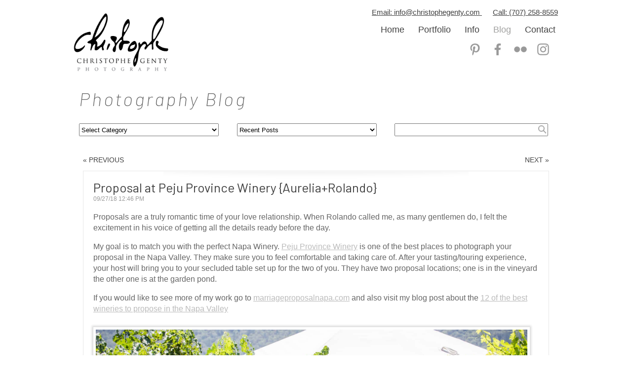

--- FILE ---
content_type: text/html; charset=UTF-8
request_url: https://www.cgphotograph.com/blog/2018/09/proposal-photography-at-peju-province-winery/
body_size: 8920
content:
<!DOCTYPE html PUBLIC "-//W3C//DTD XHTML 1.0 Strict//EN" "https://www.w3.org/TR/xhtml1/DTD/xhtml1-strict.dtd">

<html xmlns="https://www.w3.org/1999/xhtml">

<!-- BC_OBNW -->

<head>
    <meta name="viewport" content="width=device-width, initial-scale=1.0">
    <meta http-equiv="content-type" content="text/html; charset=UTF-8" />
    <title>Christophe Genty Photography BlogProposal at Peju Province Winery {Aurelia+Rolando} - Christophe Genty Photography Blog</title>
        <link rel="alternate" type="application/rss+xml" title="RSS 2.0" href="https://www.cgphotograph.com/blog/feed/" />
    <link rel="pingback" href="https://www.cgphotograph.com/blog/xmlrpc.php" />
    <meta name="generator" content="WordPress 6.9" /> <!-- leave this for stats -->
	<!-- Google tag (gtag.js) -->
<script async src="https://www.googletagmanager.com/gtag/js?id=G-J7JMW4EKY7"></script>
<script>
  window.dataLayer = window.dataLayer || [];
  function gtag(){dataLayer.push(arguments);}
  gtag('js', new Date());

  gtag('config', 'G-J7JMW4EKY7');
</script>
    <meta name='robots' content='index, follow, max-image-preview:large, max-snippet:-1, max-video-preview:-1' />

	<!-- This site is optimized with the Yoast SEO plugin v26.8 - https://yoast.com/product/yoast-seo-wordpress/ -->
	<link rel="canonical" href="https://www.cgphotograph.com/blog/2018/09/proposal-photography-at-peju-province-winery/" />
	<meta property="og:locale" content="en_US" />
	<meta property="og:type" content="article" />
	<meta property="og:title" content="Proposal at Peju Province Winery {Aurelia+Rolando} - Christophe Genty Photography Blog" />
	<meta property="og:description" content="Proposals are a truly romantic time of your love relationship. When Rolando called me, as many gentlemen do, I can felt the excitement in his voice of getting all the details ready before the day. My goal is to match you with the perfect Napa Winery. Peju Province Winery is one of the best places to photograph your proposal in the Napa Valley. They make sure you to feel comfortable and taking care of. After your tasting/touring experience, your host will bring you to your secluded table set up for the two of you. They have two proposal locations; one is in the vineyard the other one is at the garden pond." />
	<meta property="og:url" content="https://www.cgphotograph.com/blog/2018/09/proposal-photography-at-peju-province-winery/" />
	<meta property="og:site_name" content="Christophe Genty Photography Blog" />
	<meta property="article:publisher" content="https://www.facebook.com/christophegentyphotography" />
	<meta property="article:published_time" content="2018-09-27T17:46:36+00:00" />
	<meta property="article:modified_time" content="2019-03-14T20:20:00+00:00" />
	<meta property="og:image" content="https://www.cgphotograph.com/blog/wp-content/uploads/2018/09/Best_Wineries_To_Propose_Napa-056.jpg" />
	<meta property="og:image:width" content="2000" />
	<meta property="og:image:height" content="1333" />
	<meta property="og:image:type" content="image/jpeg" />
	<meta name="author" content="Christophe" />
	<meta name="twitter:card" content="summary_large_image" />
	<meta name="twitter:label1" content="Written by" />
	<meta name="twitter:data1" content="Christophe" />
	<meta name="twitter:label2" content="Est. reading time" />
	<meta name="twitter:data2" content="1 minute" />
	<!-- / Yoast SEO plugin. -->


<link rel="alternate" type="application/rss+xml" title="Christophe Genty Photography Blog &raquo; Proposal at Peju Province Winery {Aurelia+Rolando} Comments Feed" href="https://www.cgphotograph.com/blog/2018/09/proposal-photography-at-peju-province-winery/feed/" />
<link rel="alternate" title="oEmbed (JSON)" type="application/json+oembed" href="https://www.cgphotograph.com/blog/wp-json/oembed/1.0/embed?url=https%3A%2F%2Fwww.cgphotograph.com%2Fblog%2F2018%2F09%2Fproposal-photography-at-peju-province-winery%2F" />
<link rel="alternate" title="oEmbed (XML)" type="text/xml+oembed" href="https://www.cgphotograph.com/blog/wp-json/oembed/1.0/embed?url=https%3A%2F%2Fwww.cgphotograph.com%2Fblog%2F2018%2F09%2Fproposal-photography-at-peju-province-winery%2F&#038;format=xml" />
<style id='wp-img-auto-sizes-contain-inline-css' type='text/css'>
img:is([sizes=auto i],[sizes^="auto," i]){contain-intrinsic-size:3000px 1500px}
/*# sourceURL=wp-img-auto-sizes-contain-inline-css */
</style>

<link rel='stylesheet' id='wp-block-library-css' href='https://www.cgphotograph.com/blog/wp-includes/css/dist/block-library/style.min.css' type='text/css' media='all' />

<style id='classic-theme-styles-inline-css' type='text/css'>
/*! This file is auto-generated */
.wp-block-button__link{color:#fff;background-color:#32373c;border-radius:9999px;box-shadow:none;text-decoration:none;padding:calc(.667em + 2px) calc(1.333em + 2px);font-size:1.125em}.wp-block-file__button{background:#32373c;color:#fff;text-decoration:none}
/*# sourceURL=/wp-includes/css/classic-themes.min.css */
</style>
<link rel='stylesheet' id='foobox-min-css' href='https://www.cgphotograph.com/blog/wp-content/plugins/foobox-image-lightbox-premium/pro/css/foobox.min.css' type='text/css' media='all' />
<link rel='stylesheet' id='stylesheet-css' href='https://www.cgphotograph.com/blog/wp-content/themes/Christophe_Genty-1/style.css' type='text/css' media='all' />
<link rel='stylesheet' id='tablepress-default-css' href='https://www.cgphotograph.com/blog/wp-content/plugins/tablepress/css/build/default.css' type='text/css' media='all' />
<link rel='stylesheet' id='foobox-fotomoto-css' href='https://www.cgphotograph.com/blog/wp-content/plugins/foobox-image-lightbox-premium/pro/css/foobox-fotomoto.css' type='text/css' media='all' />
<script type="text/javascript" src="https://www.cgphotograph.com/blog/wp-includes/js/jquery/jquery.min.js" id="jquery-core-js"></script>
<script type="text/javascript" src="https://www.cgphotograph.com/blog/wp-includes/js/jquery/jquery-migrate.min.js" id="jquery-migrate-js"></script>
<script type="text/javascript" id="foobox-min-js-before">
/* <![CDATA[ */
/* Run FooBox (v2.7.34) */
var FOOBOX = window.FOOBOX = {
	ready: false,
	disableOthers: false,
	customOptions: {  },
	o: {wordpress: { enabled: true }, rel: 'foobox', pan: { enabled: true, showOverview: true, position: "fbx-top-right" }, deeplinking : { enabled: true, prefix: "foobox" }, effect: 'fbx-effect-1', captions: { animation:'fade', dataTitle: ["captionTitle","title"], dataDesc: ["captionDesc","description"] }, countMessage:'%index of %total', excludes:'.fbx-link,.nofoobox,.nolightbox,a[href*="pinterest.com/pin/create/button/"]', affiliate : { enabled: false }, slideshow: { enabled:true, autostart:true}, social: {"enabled":true,"position":"fbx-below","mailto":true,"excludes":["iframe","html"],"nonce":"8ac717e6d7","networks":["facebook","twitter","pinterest","linkedin","tumblr"]}, preload:true},
	selectors: [
		".ngg-galleryoverview, .ngg-widget, .nextgen_pro_blog_gallery, .nextgen_pro_thumbnail_grid, [id^='ngg-gallery-'], .ngg-pro-mosaic-container", ".gallery", ".wp-block-gallery", ".foobox, [target=\"foobox\"]", ".wp-caption", ".wp-block-image", "a:has(img[class*=wp-image-])", "body"
	],
	pre: function( $ ){
		// Custom JavaScript (Pre)
		
	},
	post: function( $ ){
		// Custom JavaScript (Post)
		

				/* FooBox Fotomoto code */
				if (!FOOBOX.fotomoto){
					FOOBOX.fotomoto = {
						beforeLoad: function(e){
							e.fb.modal.find('.FotomotoToolbarClass').remove();
						},
						afterLoad: function(e){
							var item = e.fb.item,
								container = e.fb.modal.find('.fbx-item-current');
							if (window.FOOBOX_FOTOMOTO){
								FOOBOX_FOTOMOTO.show(item, container);
							}
						},
						init: function(){
							jQuery('.fbx-instance').off('foobox.beforeLoad', FOOBOX.fotomoto.beforeLoad)
								.on('foobox.beforeLoad', FOOBOX.fotomoto.beforeLoad);

							jQuery('.fbx-instance').off('foobox.afterLoad', FOOBOX.fotomoto.afterLoad)
								.on('foobox.afterLoad', FOOBOX.fotomoto.afterLoad);
						}
					}
				}
				FOOBOX.fotomoto.init();
			
		// Custom Captions Code
		
	},
	custom: function( $ ){
		// Custom Extra JS
		
	jQuery(document).bind("refreshed", function() {
		FOOBOX.init();
	});

	}
};
//# sourceURL=foobox-min-js-before
/* ]]> */
</script>
<script type="text/javascript" src="https://www.cgphotograph.com/blog/wp-content/plugins/foobox-image-lightbox-premium/pro/js/foobox.min.js" id="foobox-min-js"></script>
<script type="text/javascript" src="https://www.cgphotograph.com/blog/wp-content/plugins/foobox-image-lightbox-premium/pro/js/foobox-fotomoto.js" id="foobox-fotomoto-js"></script>
<link rel="https://api.w.org/" href="https://www.cgphotograph.com/blog/wp-json/" /><link rel="alternate" title="JSON" type="application/json" href="https://www.cgphotograph.com/blog/wp-json/wp/v2/posts/12658" /><link rel="EditURI" type="application/rsd+xml" title="RSD" href="https://www.cgphotograph.com/blog/xmlrpc.php?rsd" />
<meta name="generator" content="WordPress 6.9" />
<link rel='shortlink' href='https://www.cgphotograph.com/blog/?p=12658' />


<!-- This site is optimized with the Schema plugin v1.7.9.6 - https://schema.press -->
<script type="application/ld+json">{"@context":"https:\/\/schema.org\/","@type":"BlogPosting","mainEntityOfPage":{"@type":"WebPage","@id":"https:\/\/www.cgphotograph.com\/blog\/2018\/09\/proposal-photography-at-peju-province-winery\/"},"url":"https:\/\/www.cgphotograph.com\/blog\/2018\/09\/proposal-photography-at-peju-province-winery\/","headline":"Proposal at Peju Province Winery {Aurelia+Rolando}","datePublished":"2018-09-27T12:46:36-05:00","dateModified":"2019-03-14T15:20:00-05:00","publisher":{"@type":"Organization","@id":"https:\/\/www.cgphotograph.com\/blog\/#organization","name":"Christophe Genty photography","logo":{"@type":"ImageObject","url":"","width":600,"height":60}},"image":{"@type":"ImageObject","url":"https:\/\/www.cgphotograph.com\/blog\/wp-content\/uploads\/2018\/09\/Best_Wineries_To_Propose_Napa-056.jpg","width":2000,"height":1333},"articleSection":"Engagement","keywords":"Best wineries to propose in Napa, Napa, napa proposal locations, proposal, Where to propose in Napa, wineries","description":"<p>Proposals are a truly romantic time of your love relationship. When Rolando called me, as many gentlemen do, I can felt the excitement in his voice of getting all the details ready before the day.<\/p>\r\n<p>My goal is to match you with the perfect Napa Winery. <a href=\"https:\/\/www.peju.com\/\">Peju Province Winery<\/a> is one of the best places to photograph your proposal in the Napa Valley. They make sure you to feel comfortable and taking care of. After your tasting\/touring experience, your host will bring you to your secluded table set up for the two of you. They have two proposal locations; one is in the vineyard the other one is at the garden pond.<\/p>","author":{"@type":"Person","name":"Christophe","url":"https:\/\/www.cgphotograph.com\/blog\/author\/cgphotog\/","image":{"@type":"ImageObject","url":"https:\/\/www.cgphotograph.com\/blog\/wp-content\/litespeed\/avatar\/9bda62512d61c90e6d1d905b9f70589c.jpg?ver=1769148536","height":96,"width":96},"sameAs":["http:\/\/www.cgphotograph.com"]}}</script>

<link id='MediaRSS' rel='alternate' type='application/rss+xml' title='NextGEN Gallery RSS Feed' href='https://www.cgphotograph.com/blog/wp-content/plugins/nextgen-gallery/src/Legacy/xml/media-rss.php' />
<link rel="icon" href="https://www.cgphotograph.com/blog/wp-content/uploads/2020/10/cropped-logo-1-32x32.png" sizes="32x32" />
<link rel="icon" href="https://www.cgphotograph.com/blog/wp-content/uploads/2020/10/cropped-logo-1-192x192.png" sizes="192x192" />
<link rel="apple-touch-icon" href="https://www.cgphotograph.com/blog/wp-content/uploads/2020/10/cropped-logo-1-180x180.png" />
<meta name="msapplication-TileImage" content="https://www.cgphotograph.com/blog/wp-content/uploads/2020/10/cropped-logo-1-270x270.png" />
<style type="text/css">

</style>		<style type="text/css" id="wp-custom-css">
			.front-logos {
	max-width: 960px;
	margin-left: auto;
	margin-right: auto;
}

.tag h1 {	
     font-size: 26px;
    font-family: 'Barlow', sans-serif;
    line-height: 1;
    color: #414141;
    font-weight: 400;
}

/* Archive Page */
.archive.category .post-wrapper .top_meta,
.archive.category .post-wrapper .post-excerpt, 
.archive.category .post-wrapper .bottom_meta {
    display: none !important;
}

.archive.category .post-wrapper .thumbnail {
    float: none !important;
    width: 100% !important;
}

.archive.category .post-wrapper a {
    height: 100% !important;
    width: 100% !important;
    display: block !important;
}

.archive.category .post-wrapper .thumbnail img {
    border: solid 2px #000;
    transition: all 0.2s;
		height: 100% !important;
    width: 100% !important;
		object-fit: cover;
		max-height: 300px !important;
}

.archive.category .post-wrapper .thumbnail img:hover {
    border: solid 2px #bebebe;
    transition: all 0.2s;
}

.archive.category #content {
    display: flex;
    flex-wrap: wrap;
    align-items: flex-start !important;
    margin-left: -5px !important;
}

.archive.category .post-wrapper {
    width: 50%;
    display: flex;
    align-items: flex-start !important;
    flex-wrap: wrap;
    flex-direction: column-reverse;
    border: none !important;
}

.archive.category .post-wrapper:nth-child(even){
    padding-right: 15px !important;
}

.archive.category .post-wrapper:nth-child(odd){
    padding-left: 15px !important;
}

.archive.category .post-wrapper h2 {
    margin-top: -6px !important;
}

.archive.category .post-wrapper h2 a {
    color: #a6a6a6 !important;
    font-size: 18px !important;
    font-weight: 400 !important;
}

@media (max-width: 720px){
    .archive.category .post-wrapper {
        width: 100%;
    }
    .archive.category .post-wrapper:nth-child(even){
        padding-right: 0px !important;
    }
    
    .archive.category .post-wrapper:nth-child(odd){
        padding-left: 0px !important;
    }
}


/* Single Blog */
.at-below-post.addthis_tool {
    display: none;
}

/* 2023-03-27 Fix overalp in Tips type posts */
body.single-post .post img {
    width:100%;
}

.single-post .post.specialimagepost img {
	 border: 5px solid #FFFFFF !important;
   box-shadow: 0 0 4px 3px #DDDDDD !important;
}		</style>
		
    <meta content="text/html; charset=UTF-8" http-equiv="Content-Type" />

    <script type="text/javascript"
        src="https://www.cgphotograph.com/blog/wp-content/themes/Christophe_Genty-1/layout/js/cufon.js"></script>

    <script type="text/javascript"
        src="https://www.cgphotograph.com/blog/wp-content/themes/Christophe_Genty-1/layout/js/font.js"></script>
    <script type="text/javascript"
        src="https://www.cgphotograph.com/blog/wp-content/themes/Christophe_Genty-1/layout/js/custom.js"></script>
    <link href="https://fonts.googleapis.com/css?family=EB+Garamond|Roboto:100,400|Barlow:200,200i,400"
        rel="stylesheet">

    <link rel="stylesheet" href="https://www.cgphotograph.com/blog/wp-content/themes/Christophe_Genty-1/style.css" type="text/css" media="screen" />
    
    <script>
        document.addEventListener("DOMContentLoaded", function(){
            var menuContent = document.getElementById("menu-content");
            var checkboxElem = document.getElementById("hamburgerIcon");
            var menuToggle = document.getElementById("menuToggle");
            
            hamburgerIcon.addEventListener("click", menuFunc, false);

            function menuFunc() {
                if (checkboxElem.checked) {
                    menuContent.classList.add('open');
                    menuToggle.classList.add('open');
                } else {
                    menuContent.classList.remove('open');
                    menuToggle.classList.remove('open');
                }
            }
            
        });
    </script>


</head>

<body class="wp-singular post-template-default single single-post postid-12658 single-format-standard wp-theme-Christophe_Genty-1">


    <div id="wrapper-menu">
        <div id="menu-ct">


            <nav id="menu-mobile" role="navigation">
                <div id="menuToggle">
                    <input id="hamburgerIcon" type="checkbox"/>
                    <span></span>
                    <span></span>
                    <span></span>
                </div>
            </nav>

            <div data-exact-height="133" data-content-padding-horizontal="0" data-content-padding-vertical="0" title=""
                    class="wp2 logo-menu" id="comp-j1hywvkx"
                    style="left: -5px; position: absolute; top: 6px; width: 201px; height: 133px;"><a
                        href="https://www.christophegenty.com" target="_self" id="comp-j1hywvkxlink" class="wp2link"
                        style="cursor: pointer; width: 201px; height: 133px;">
                        <div data-style="" class="wp2img" id="comp-j1hywvkximg"
                            style="position: relative; width: 201px; height: 133px;"><img id="comp-j1hywvkximgimage" alt=""
                                data-type="image" src="https://www.cgphotograph.com/blog/wp-content/themes/Christophe_Genty-1/images/logo.png"
                                style="width: 201px; height: 133px; object-fit: cover;">
                        </div>
                    </a>
            </div>

            <div id="menu-content">

                <div data-exact-height="133" data-content-padding-horizontal="0" data-content-padding-vertical="0" title=""
                    class="wp2 logo-menu" id="comp-j1hywvkx"
                    style="left: -5px; position: absolute; top: 6px; width: 201px; height: 133px;"><a
                        href="https://www.christophegenty.com" target="_self" id="comp-j1hywvkxlink" class="wp2link"
                        style="cursor: pointer; width: 201px; height: 133px;">
                        <div data-style="" class="wp2img" id="comp-j1hywvkximg"
                            style="position: relative; width: 201px; height: 133px;"><img id="comp-j1hywvkximgimage" alt=""
                                data-type="image" src="https://www.cgphotograph.com/blog/wp-content/themes/Christophe_Genty-1/images/logo.png"
                                style="width: 201px; height: 133px; object-fit: cover;">
                        </div>
                    </a>
                </div>

                <div id="contat-bar">
                    <p class="font_8"
                        style="text-align:right;font-size:15px; font-size:15px;">
                        <span style="text-decoration:underline;">
                            <a href="mailto:info@christophegenty.com" target="_self" data-content="info@christophegenty.com"
                                data-type="mail">
                                Email: info@christophegenty.com
                            </a>
                            <a href="tel:1-707-258-8559" data-content="1-707-258-8559" data-type="phone">Call: (707)
                                258-8559</a>
                    </p>
                </div>

                <div id="menu-items">
                    <a style="font-size: 18px;color: #414141; "
                        href="https://www.christophegenty.com/">Home</a>
                    <a style="font-size: 18px;color: #414141; margin-left:25px;"
                        href="https://www.christophegenty.com/portfolio">Portfolio</a>
                    <a style="font-size: 18px;color: #414141; margin-left:25px;"
                        href="https://www.christophegenty.com/info">Info</a>
                    <a style="font-size: 18px;color: #A0A09F; margin-left:25px;"
                        href="https://cgphotograph.com/blog/">Blog</a>
                    <a style="font-size: 18px;color: #414141; margin-left:25px;margin-right: 5px;"
                        href="https://www.christophegenty.com/contact">Contact</a>
                </div>

                <div id="social-bar">
                    <ul aria-label="Social bar" id="comp-jf05qmv0itemsContainer" class="lb1itemsContainer">
                        <li style="width:32px;height:32px;margin-bottom:0;margin-right:14px;display:inline-block"
                            class="lb1imageItem" id="comp-jf05qmv04image"><a
                                href="https://www.instagram.com/christophegentyphotography/" target="_blank"
                                data-content="https://www.instagram.com/christophegentyphotography/"
                                data-type="external" id="comp-jf05qmv04imagelink" class="lb1imageItemlink">
                                <div data-image-info="{&quot;imageData&quot;:{&quot;link&quot;:{&quot;type&quot;:&quot;ExternalLink&quot;,&quot;id&quot;:&quot;dataItem-jfk0j31g7&quot;,&quot;metaData&quot;:{&quot;isPreset&quot;:false,&quot;schemaVersion&quot;:&quot;1.0&quot;,&quot;isHidden&quot;:false},&quot;url&quot;:&quot;https://www.instagram.com/christophegentyphotography/&quot;,&quot;target&quot;:&quot;_blank&quot;},&quot;type&quot;:&quot;Image&quot;,&quot;id&quot;:&quot;dataItem-jfk0j31g6&quot;,&quot;metaData&quot;:{&quot;isPreset&quot;:false,&quot;schemaVersion&quot;:&quot;1.0&quot;,&quot;isHidden&quot;:false},&quot;title&quot;:&quot;Grey Instagram Icon&quot;,&quot;uri&quot;:&quot;d7ffe259c9e54f59837481b3dd0130eb.png&quot;,&quot;width&quot;:200,&quot;height&quot;:200,&quot;alt&quot;:&quot;Grey Instagram Icon&quot;},&quot;displayMode&quot;:&quot;fill&quot;}"
                                    style="position: absolute; width: 32px; height: 32px;"
                                    data-style="position:absolute" class="lb1imageItemimage"
                                    id="comp-jf05qmv04imageimage"><img id="comp-jf05qmv04imageimageimage"
                                        alt="Grey Instagram Icon" data-type="image"
                                        style="width: 32px; height: 32px; object-fit: cover;"
                                        src="https://www.cgphotograph.com/blog/wp-content/uploads/2019/02/instagram.png">
                                </div>
                            </a></li>
                        <li style="width:32px;height:32px;margin-bottom:0;margin-right:14px;display:inline-block"
                            class="lb1imageItem" id="comp-jf05qmv02image"><a
                                href="https://www.flickr.com/photos/101392322@N07/" target="_blank"
                                data-content="https://www.flickr.com/photos/101392322@N07/" data-type="external"
                                id="comp-jf05qmv02imagelink" class="lb1imageItemlink">
                                <div data-image-info="{&quot;imageData&quot;:{&quot;link&quot;:{&quot;type&quot;:&quot;ExternalLink&quot;,&quot;id&quot;:&quot;dataItem-jfk0j31e3&quot;,&quot;metaData&quot;:{&quot;isPreset&quot;:false,&quot;schemaVersion&quot;:&quot;1.0&quot;,&quot;isHidden&quot;:false},&quot;url&quot;:&quot;https://www.flickr.com/photos/101392322@N07/&quot;,&quot;target&quot;:&quot;_blank&quot;},&quot;type&quot;:&quot;Image&quot;,&quot;id&quot;:&quot;dataItem-jfk0j31e2&quot;,&quot;metaData&quot;:{&quot;isPreset&quot;:false,&quot;schemaVersion&quot;:&quot;1.0&quot;,&quot;isHidden&quot;:false},&quot;title&quot;:&quot;Grey Flickr Icon&quot;,&quot;uri&quot;:&quot;6501cbfcdbad4169aaf2cfadf0be2f31.png&quot;,&quot;width&quot;:200,&quot;height&quot;:200,&quot;alt&quot;:&quot;Grey Flickr Icon&quot;},&quot;displayMode&quot;:&quot;fill&quot;}"
                                    style="position: absolute; width: 32px; height: 32px;"
                                    data-style="position:absolute" class="lb1imageItemimage"
                                    id="comp-jf05qmv02imageimage"><img id="comp-jf05qmv02imageimageimage"
                                        alt="Grey Flickr Icon" data-type="image"
                                        style="width: 32px; height: 32px; object-fit: cover;"
                                        src="https://www.cgphotograph.com/blog/wp-content/uploads/2019/02/flickr.png">
                                </div>
                            </a></li>
                        <li style="width:32px;height:32px;margin-bottom:0;margin-right:14px;display:inline-block"
                            class="lb1imageItem" id="comp-jf05qmv01image"><a
                                href="https://www.facebook.com/ChristopheGentyphotography/" target="_blank"
                                data-content="https://www.facebook.com/ChristopheGentyphotography/" data-type="external"
                                id="comp-jf05qmv01imagelink" class="lb1imageItemlink">
                                <div data-image-info="{&quot;imageData&quot;:{&quot;link&quot;:{&quot;type&quot;:&quot;ExternalLink&quot;,&quot;id&quot;:&quot;dataItem-jfomgk8y1&quot;,&quot;metaData&quot;:{&quot;isPreset&quot;:false,&quot;schemaVersion&quot;:&quot;1.0&quot;,&quot;isHidden&quot;:false},&quot;url&quot;:&quot;https://www.facebook.com/ChristopheGentyphotography/&quot;,&quot;target&quot;:&quot;_blank&quot;},&quot;type&quot;:&quot;Image&quot;,&quot;id&quot;:&quot;dataItem-jfomgk8y&quot;,&quot;metaData&quot;:{&quot;isPreset&quot;:false,&quot;schemaVersion&quot;:&quot;1.0&quot;,&quot;isHidden&quot;:false},&quot;title&quot;:&quot;Grey Facebook Icon&quot;,&quot;uri&quot;:&quot;d3470ec8ca26475da4b228f0199b5d3d.png&quot;,&quot;width&quot;:200,&quot;height&quot;:200,&quot;alt&quot;:&quot;Grey Facebook Icon&quot;},&quot;displayMode&quot;:&quot;fill&quot;}"
                                    style="position: absolute; width: 32px; height: 32px;"
                                    data-style="position:absolute" class="lb1imageItemimage"
                                    id="comp-jf05qmv01imageimage"><img id="comp-jf05qmv01imageimageimage"
                                        alt="Grey Facebook Icon" data-type="image"
                                        style="width: 32px; height: 32px; object-fit: cover;"
                                        src="https://www.cgphotograph.com/blog/wp-content/uploads/2019/02/facebook.png">
                                </div>
                            </a></li>
                        <li style="width:32px;height:32px;margin-bottom:0;margin-right:14px;display:inline-block"
                            class="lb1imageItem" id="comp-jf05qmv00image"><a href="https://www.pinterest.com/napaphoto/"
                                target="_blank" data-content="https://www.pinterest.com/napaphoto/" data-type="external"
                                id="comp-jf05qmv00imagelink" class="lb1imageItemlink">
                                <div data-image-info="{&quot;imageData&quot;:{&quot;link&quot;:{&quot;type&quot;:&quot;ExternalLink&quot;,&quot;id&quot;:&quot;dataItem-jfk0j31g3&quot;,&quot;metaData&quot;:{&quot;isPreset&quot;:false,&quot;schemaVersion&quot;:&quot;1.0&quot;,&quot;isHidden&quot;:false},&quot;url&quot;:&quot;https://www.pinterest.com/napaphoto/&quot;,&quot;target&quot;:&quot;_blank&quot;},&quot;type&quot;:&quot;Image&quot;,&quot;id&quot;:&quot;dataItem-jfk0j31g2&quot;,&quot;metaData&quot;:{&quot;isPreset&quot;:false,&quot;schemaVersion&quot;:&quot;1.0&quot;,&quot;isHidden&quot;:false},&quot;title&quot;:&quot;Grey Pinterest Icon&quot;,&quot;uri&quot;:&quot;e2cfdb3b26514f2e9e4518f37213b99c.png&quot;,&quot;width&quot;:200,&quot;height&quot;:200,&quot;alt&quot;:&quot;Grey Pinterest Icon&quot;},&quot;displayMode&quot;:&quot;fill&quot;}"
                                    style="position: absolute; width: 32px; height: 32px;"
                                    data-style="position:absolute" class="lb1imageItemimage"
                                    id="comp-jf05qmv00imageimage"><img id="comp-jf05qmv00imageimageimage"
                                        alt="Grey Pinterest Icon" data-type="image"
                                        style="width: 32px; height: 32px; object-fit: cover;"
                                        src="https://www.cgphotograph.com/blog/wp-content/uploads/2019/02/pinterest.png">
                                </div>
                            </a></li>
                    </ul>
                </div>

            </div>

        </div>
    </div>



    <div id="shadow">
        <!-- -->
    </div>
    <div id="global-wrapper">



        <!-- #header (end) -->
        <div id="wrapper">

            <div
                style="display: inline-block;height: 40px;letter-spacing:0.1em;font-size:38px;font-style:italic;font-family: 'Barlow', sans-serif;line-height: 30px; padding: 0 0px;">
                Photography Blog
            </div>

            <div id="sidebar">
                <div class="widget">
                    <ul>
	<li><h3>Categories</h3><form action="https://www.cgphotograph.com/blog" method="get"><label class="screen-reader-text" for="cat">Categories</label><select  name='cat' id='cat' class='postform'>
	<option value='-1'>Select Category</option>
	<option class="level-0" value="13">Art</option>
	<option class="level-0" value="28">Baby</option>
	<option class="level-0" value="389">Bachelorette</option>
	<option class="level-0" value="26">Commercial</option>
	<option class="level-0" value="11">Engagement</option>
	<option class="level-0" value="19">Family</option>
	<option class="level-0" value="34">Giving Back&#8230;</option>
	<option class="level-0" value="18">High School</option>
	<option class="level-0" value="400">Marriage Proposal</option>
	<option class="level-0" value="10">Portrait</option>
	<option class="level-0" value="1">Sur la route&#8230;</option>
	<option class="level-0" value="9">Wedding</option>
</select>
</form><script type="text/javascript">
/* <![CDATA[ */

( ( dropdownId ) => {
	const dropdown = document.getElementById( dropdownId );
	function onSelectChange() {
		setTimeout( () => {
			if ( 'escape' === dropdown.dataset.lastkey ) {
				return;
			}
			if ( dropdown.value && parseInt( dropdown.value ) > 0 && dropdown instanceof HTMLSelectElement ) {
				dropdown.parentElement.submit();
			}
		}, 250 );
	}
	function onKeyUp( event ) {
		if ( 'Escape' === event.key ) {
			dropdown.dataset.lastkey = 'escape';
		} else {
			delete dropdown.dataset.lastkey;
		}
	}
	function onClick() {
		delete dropdown.dataset.lastkey;
	}
	dropdown.addEventListener( 'keyup', onKeyUp );
	dropdown.addEventListener( 'click', onClick );
	dropdown.addEventListener( 'change', onSelectChange );
})( "cat" );

//# sourceURL=WP_Widget_Categories%3A%3Awidget
/* ]]> */
</script>
</li><li><select id="recent-posts-dropdown"><option value="#recent-posts-dropdown"> Recent Posts </option><option value="https://www.cgphotograph.com/blog/2025/04/romantic-proposal-at-merryvale-vineyard-in-st-helena-ca/">Romantic proposal at Merryvale Vineyard in St Helena, CA</option><option value="https://www.cgphotograph.com/blog/2025/04/proposal-at-turnbull-winery-in-the-napa-valley/">Proposal at Turnbull Wine Cellars in The Napa Valley {Briana+Zach}</option><option value="https://www.cgphotograph.com/blog/2025/03/proposal-rombauer-vineyards-st-helena-ca/">Proposal at Rombauer Vineyards in St Helena, CA &#8211; {Rachel+Kyle}</option><option value="https://www.cgphotograph.com/blog/2025/03/engagement-photography-san-francisco/">Engagement Photography in San Francisco</option><option value="https://www.cgphotograph.com/blog/2025/01/antelope-canyon-a-dream-come-true-for-photographers/">Antelope Canyon: A Dream Come True for Photographers</option></select></li><li><div class="textwidget custom-html-widget"></div></li><li><form method="get" id="searchform" action="/blog/index.php">
<input type="text" name="s" id="s" value="" />
<input type="submit" id="searchsubmit" value="Go" />
</form></li>	</ul>                    <!-- .content (end) -->
                </div>
                <!-- .widget (end) -->
                <!-- .widget (end) -->
            </div>

        <div id="content">
    <div class="clear"></div>
	
		<div class="navigation">
			<div class="alignleft"><a href="https://www.cgphotograph.com/blog/2018/09/engagement-photography-potrero-hills-and-the-palace-of-fine-art-san-francisco/" rel="prev">&laquo; Previous</a></div>
			<div class="alignright"><a href="https://www.cgphotograph.com/blog/2019/01/proposal-at-newton-winery-in-st-helena-ca/" rel="next">Next &raquo;</a></div>
			<div class="clear"></div>
		</div>

		<div class="post " id="post-12658">		
			<div style="font-size: 26px;font-family: 'Barlow', sans-serif;line-height: 1;"><a href="https://www.cgphotograph.com/blog/2018/09/proposal-photography-at-peju-province-winery/" rel="bookmark" title="Permanent Link to Proposal at Peju Province Winery {Aurelia+Rolando}">Proposal at Peju Province Winery {Aurelia+Rolando}</a></div>
			<div class="top_meta">09/27/18 12:46 PM</div>
			
						
			<div class="entrytext">
				<p>Proposals are a truly romantic time of your love relationship. When Rolando called me, as many gentlemen do, I felt the excitement in his voice of getting all the details ready before the day.</p>
<p>My goal is to match you with the perfect Napa Winery. <a href="https://www.peju.com/">Peju Province Winery</a> is one of the best places to photograph your proposal in the Napa Valley. They make sure you to feel comfortable and taking care of. After your tasting/touring experience, your host will bring you to your secluded table set up for the two of you. They have two proposal locations; one is in the vineyard the other one is at the garden pond.</p>
<p>If you would like to see more of my work go to <a href="https://www.marriageproposalnapa.com/">marriageproposalnapa.com</a> and also visit my blog post about the <a href="ttps://www.cgphotograph.com/blog/2018/08/best-wineries-to-propose-in-napa/">12 of the best wineries to propose in the Napa Valley</a></p>
	<div id="photos">
		<ul>
					<li class="horizontal">
				<div class="photo">
					<a rel="gallery" href="https://www.cgphotograph.com/blog/wp-content/uploads/2018/09/Best_Wineries_To_Propose_Napa-050.jpg">
						<img decoding="async" src="https://www.cgphotograph.com/blog/wp-content/uploads/2018/09/Best_Wineries_To_Propose_Napa-050.jpg" alt="Best Proposal locations - Peju Province Winery, St Helena, CA"	 title="Best Proposal locations - Peju Province Winery, St Helena, CA"	style=" width: 100%; " class="addthis_shareable addthis_16x16_style" addthis:url="https://www.cgphotograph.com/blog/2018/09/proposal-photography-at-peju-province-winery/best-proposal-locations-peju-province-winery-st-helena-ca-36/" addthis:title="Best Proposal locations - Peju Province Winery, St Helena, CA">
					</a>
				</div>

			</li>
					<li class="horizontal">
				<div class="photo">
					<a rel="gallery" href="https://www.cgphotograph.com/blog/wp-content/uploads/2018/09/Best_Wineries_Proposal_Napa-051.jpg">
						<img decoding="async" src="https://www.cgphotograph.com/blog/wp-content/uploads/2018/09/Best_Wineries_Proposal_Napa-051.jpg" alt="Best Proposal Wineries in Napa - Peju Province Winery, St Helena, CA"	 title="Best Proposal Wineries in Napa - Peju Province Winery, St Helena, CA"	style=" width: 100%; " class="addthis_shareable addthis_16x16_style" addthis:url="https://www.cgphotograph.com/blog/2018/09/proposal-photography-at-peju-province-winery/best-proposal-locations-peju-province-winery-st-helena-ca-23/" addthis:title="Best Proposal Wineries in Napa - Peju Province Winery, St Helena, CA">
					</a>
				</div>

			</li>
					<li class="horizontal">
				<div class="photo">
					<a rel="gallery" href="https://www.cgphotograph.com/blog/wp-content/uploads/2018/09/Best_Wineries_To_Propose_Napa-051.jpg">
						<img decoding="async" src="https://www.cgphotograph.com/blog/wp-content/uploads/2018/09/Best_Wineries_To_Propose_Napa-051.jpg" alt="Best Proposal locations - Peju Province Winery, St Helena, CA"	 title="Best Proposal locations - Peju Province Winery, St Helena, CA"	style=" width: 100%; " class="addthis_shareable addthis_16x16_style" addthis:url="https://www.cgphotograph.com/blog/2018/09/proposal-photography-at-peju-province-winery/best-proposal-locations-peju-province-winery-st-helena-ca-37/" addthis:title="Best Proposal locations - Peju Province Winery, St Helena, CA">
					</a>
				</div>

			</li>
					<li class="horizontal">
				<div class="photo">
					<a rel="gallery" href="https://www.cgphotograph.com/blog/wp-content/uploads/2018/09/Best_Wineries_Proposal_Napa-052.jpg">
						<img decoding="async" src="https://www.cgphotograph.com/blog/wp-content/uploads/2018/09/Best_Wineries_Proposal_Napa-052.jpg" alt="Best Proposal locations - Peju Province Winery, St Helena, CA"	 title="Best Proposal locations - Peju Province Winery, St Helena, CA"	style=" width: 100%; " class="addthis_shareable addthis_16x16_style" addthis:url="https://www.cgphotograph.com/blog/2018/09/proposal-photography-at-peju-province-winery/best-proposal-locations-peju-province-winery-st-helena-ca-24/" addthis:title="Best Proposal locations - Peju Province Winery, St Helena, CA">
					</a>
				</div>

			</li>
					<li class="horizontal">
				<div class="photo">
					<a rel="gallery" href="https://www.cgphotograph.com/blog/wp-content/uploads/2018/09/Best_Wineries_To_Propose_Napa-052.jpg">
						<img decoding="async" src="https://www.cgphotograph.com/blog/wp-content/uploads/2018/09/Best_Wineries_To_Propose_Napa-052.jpg" alt="Best Proposal locations - Peju Province Winery, St Helena, CA"	 title="Best Proposal locations - Peju Province Winery, St Helena, CA"	style=" width: 100%; " class="addthis_shareable addthis_16x16_style" addthis:url="https://www.cgphotograph.com/blog/2018/09/proposal-photography-at-peju-province-winery/best-proposal-locations-peju-province-winery-st-helena-ca-38/" addthis:title="Best Proposal locations - Peju Province Winery, St Helena, CA">
					</a>
				</div>

			</li>
					<li class="horizontal">
				<div class="photo">
					<a rel="gallery" href="https://www.cgphotograph.com/blog/wp-content/uploads/2018/09/Best_Wineries_Proposal_Napa-053.jpg">
						<img decoding="async" src="https://www.cgphotograph.com/blog/wp-content/uploads/2018/09/Best_Wineries_Proposal_Napa-053.jpg" alt="Best Proposal locations - Peju Province Winery, St Helena, CA"	 title="Best Proposal locations - Peju Province Winery, St Helena, CA"	style=" width: 100%; " class="addthis_shareable addthis_16x16_style" addthis:url="https://www.cgphotograph.com/blog/2018/09/proposal-photography-at-peju-province-winery/best-proposal-locations-peju-province-winery-st-helena-ca-25/" addthis:title="Best Proposal locations - Peju Province Winery, St Helena, CA">
					</a>
				</div>

			</li>
					<li class="horizontal">
				<div class="photo">
					<a rel="gallery" href="https://www.cgphotograph.com/blog/wp-content/uploads/2018/09/Best_Wineries_To_Propose_Napa-053.jpg">
						<img decoding="async" src="https://www.cgphotograph.com/blog/wp-content/uploads/2018/09/Best_Wineries_To_Propose_Napa-053.jpg" alt="Best Proposal locations - Peju Province Winery, St Helena, CA"	 title="Best Proposal locations - Peju Province Winery, St Helena, CA"	style=" width: 100%; " class="addthis_shareable addthis_16x16_style" addthis:url="https://www.cgphotograph.com/blog/2018/09/proposal-photography-at-peju-province-winery/best-proposal-locations-peju-province-winery-st-helena-ca-39/" addthis:title="Best Proposal locations - Peju Province Winery, St Helena, CA">
					</a>
				</div>

			</li>
					<li class="horizontal">
				<div class="photo">
					<a rel="gallery" href="https://www.cgphotograph.com/blog/wp-content/uploads/2018/09/Best_Wineries_Proposal_Napa-054.jpg">
						<img decoding="async" src="https://www.cgphotograph.com/blog/wp-content/uploads/2018/09/Best_Wineries_Proposal_Napa-054.jpg" alt="Best Proposal locations - Peju Province Winery, St Helena, CA"	 title="Best Proposal locations - Peju Province Winery, St Helena, CA"	style=" width: 100%; " class="addthis_shareable addthis_16x16_style" addthis:url="https://www.cgphotograph.com/blog/2018/09/proposal-photography-at-peju-province-winery/best-proposal-locations-peju-province-winery-st-helena-ca-26/" addthis:title="Best Proposal locations - Peju Province Winery, St Helena, CA">
					</a>
				</div>

			</li>
					<li class="horizontal">
				<div class="photo">
					<a rel="gallery" href="https://www.cgphotograph.com/blog/wp-content/uploads/2018/09/Best_Wineries_To_Propose_Napa-054.jpg">
						<img decoding="async" src="https://www.cgphotograph.com/blog/wp-content/uploads/2018/09/Best_Wineries_To_Propose_Napa-054.jpg" alt="Best Proposal locations - Peju Province Winery, St Helena, CA"	 title="Best Proposal locations - Peju Province Winery, St Helena, CA"	style=" width: 100%; " class="addthis_shareable addthis_16x16_style" addthis:url="https://www.cgphotograph.com/blog/2018/09/proposal-photography-at-peju-province-winery/best-proposal-locations-peju-province-winery-st-helena-ca-40/" addthis:title="Best Proposal locations - Peju Province Winery, St Helena, CA">
					</a>
				</div>

			</li>
					<li class="horizontal">
				<div class="photo">
					<a rel="gallery" href="https://www.cgphotograph.com/blog/wp-content/uploads/2018/09/Best_Wineries_Proposal_Napa-056.jpg">
						<img decoding="async" src="https://www.cgphotograph.com/blog/wp-content/uploads/2018/09/Best_Wineries_Proposal_Napa-056.jpg" alt="Best Proposal locations - Peju Province Winery, St Helena, CA"	 title="Best Proposal locations - Peju Province Winery, St Helena, CA"	style=" width: 100%; " class="addthis_shareable addthis_16x16_style" addthis:url="https://www.cgphotograph.com/blog/2018/09/proposal-photography-at-peju-province-winery/best-proposal-locations-peju-province-winery-st-helena-ca-28/" addthis:title="Best Proposal locations - Peju Province Winery, St Helena, CA">
					</a>
				</div>

			</li>
					<li class="horizontal">
				<div class="photo">
					<a rel="gallery" href="https://www.cgphotograph.com/blog/wp-content/uploads/2018/09/Best_Wineries_To_Propose_Napa-056.jpg">
						<img decoding="async" src="https://www.cgphotograph.com/blog/wp-content/uploads/2018/09/Best_Wineries_To_Propose_Napa-056.jpg" alt="Best Proposal locations - Peju Province Winery, St Helena, CA"	 title="Best Proposal locations - Peju Province Winery, St Helena, CA"	style=" width: 100%; " class="addthis_shareable addthis_16x16_style" addthis:url="https://www.cgphotograph.com/blog/2018/09/proposal-photography-at-peju-province-winery/best-proposal-locations-peju-province-winery-st-helena-ca-42/" addthis:title="Best Proposal locations - Peju Province Winery, St Helena, CA">
					</a>
				</div>

			</li>
					<li class="horizontal">
				<div class="photo">
					<a rel="gallery" href="https://www.cgphotograph.com/blog/wp-content/uploads/2018/09/Best_Wineries_Proposal_Napa-058.jpg">
						<img decoding="async" src="https://www.cgphotograph.com/blog/wp-content/uploads/2018/09/Best_Wineries_Proposal_Napa-058.jpg" alt="Best Proposal locations - Peju Province Winery, St Helena, CA"	 title="Best Proposal locations - Peju Province Winery, St Helena, CA"	style=" width: 100%; " class="addthis_shareable addthis_16x16_style" addthis:url="https://www.cgphotograph.com/blog/2018/09/proposal-photography-at-peju-province-winery/best-proposal-locations-peju-province-winery-st-helena-ca-30/" addthis:title="Best Proposal locations - Peju Province Winery, St Helena, CA">
					</a>
				</div>

			</li>
					<li class="horizontal">
				<div class="photo">
					<a rel="gallery" href="https://www.cgphotograph.com/blog/wp-content/uploads/2018/09/Best_Wineries_To_Propose_Napa-058.jpg">
						<img decoding="async" src="https://www.cgphotograph.com/blog/wp-content/uploads/2018/09/Best_Wineries_To_Propose_Napa-058.jpg" alt="Best Proposal locations - Peju Province Winery, St Helena, CA"	 title="Best Proposal locations - Peju Province Winery, St Helena, CA"	style=" width: 100%; " class="addthis_shareable addthis_16x16_style" addthis:url="https://www.cgphotograph.com/blog/2018/09/proposal-photography-at-peju-province-winery/best-proposal-locations-peju-province-winery-st-helena-ca-44/" addthis:title="Best Proposal locations - Peju Province Winery, St Helena, CA">
					</a>
				</div>

			</li>
					<li class="horizontal">
				<div class="photo">
					<a rel="gallery" href="https://www.cgphotograph.com/blog/wp-content/uploads/2018/09/Best_Wineries_To_Propose_Napa-057.jpg">
						<img decoding="async" src="https://www.cgphotograph.com/blog/wp-content/uploads/2018/09/Best_Wineries_To_Propose_Napa-057.jpg" alt="Best Proposal locations - Peju Province Winery, St Helena, CA"	 title="Best Proposal locations - Peju Province Winery, St Helena, CA"	style=" width: 100%; " class="addthis_shareable addthis_16x16_style" addthis:url="https://www.cgphotograph.com/blog/2018/09/proposal-photography-at-peju-province-winery/best-proposal-locations-peju-province-winery-st-helena-ca-43/" addthis:title="Best Proposal locations - Peju Province Winery, St Helena, CA">
					</a>
				</div>

			</li>
					<li class="horizontal">
				<div class="photo">
					<a rel="gallery" href="https://www.cgphotograph.com/blog/wp-content/uploads/2018/09/Best_Wineries_Proposal_Napa-055.jpg">
						<img decoding="async" src="https://www.cgphotograph.com/blog/wp-content/uploads/2018/09/Best_Wineries_Proposal_Napa-055.jpg" alt="Best Proposal locations - Peju Province Winery, St Helena, CA"	 title="Best Proposal locations - Peju Province Winery, St Helena, CA"	style=" width: 100%; " class="addthis_shareable addthis_16x16_style" addthis:url="https://www.cgphotograph.com/blog/2018/09/proposal-photography-at-peju-province-winery/best-proposal-locations-peju-province-winery-st-helena-ca-27/" addthis:title="Best Proposal locations - Peju Province Winery, St Helena, CA">
					</a>
				</div>

			</li>
					<li class="horizontal">
				<div class="photo">
					<a rel="gallery" href="https://www.cgphotograph.com/blog/wp-content/uploads/2018/09/Best_Wineries_To_Propose_Napa-055.jpg">
						<img decoding="async" src="https://www.cgphotograph.com/blog/wp-content/uploads/2018/09/Best_Wineries_To_Propose_Napa-055.jpg" alt="Best Proposal locations - Peju Province Winery, St Helena, CA"	 title="Best Proposal locations - Peju Province Winery, St Helena, CA"	style=" width: 100%; " class="addthis_shareable addthis_16x16_style" addthis:url="https://www.cgphotograph.com/blog/2018/09/proposal-photography-at-peju-province-winery/best-proposal-locations-peju-province-winery-st-helena-ca-41/" addthis:title="Best Proposal locations - Peju Province Winery, St Helena, CA">
					</a>
				</div>

			</li>
					<li class="horizontal">
				<div class="photo">
					<a rel="gallery" href="https://www.cgphotograph.com/blog/wp-content/uploads/2018/09/Best_Wineries_Proposal_Napa-057.jpg">
						<img decoding="async" src="https://www.cgphotograph.com/blog/wp-content/uploads/2018/09/Best_Wineries_Proposal_Napa-057.jpg" alt="Best Proposal locations - Peju Province Winery, St Helena, CA"	 title="Best Proposal locations - Peju Province Winery, St Helena, CA"	style=" width: 100%; " class="addthis_shareable addthis_16x16_style" addthis:url="https://www.cgphotograph.com/blog/2018/09/proposal-photography-at-peju-province-winery/best-proposal-locations-peju-province-winery-st-helena-ca-29/" addthis:title="Best Proposal locations - Peju Province Winery, St Helena, CA">
					</a>
				</div>

			</li>
					<li class="horizontal">
				<div class="photo">
					<a rel="gallery" href="https://www.cgphotograph.com/blog/wp-content/uploads/2018/09/Best_Wineries_Proposal_Napa-061.jpg">
						<img decoding="async" src="https://www.cgphotograph.com/blog/wp-content/uploads/2018/09/Best_Wineries_Proposal_Napa-061.jpg" alt="Best Proposal locations - Peju Province Winery, St Helena, CA"	 title="Best Proposal locations - Peju Province Winery, St Helena, CA"	style=" width: 100%; " class="addthis_shareable addthis_16x16_style" addthis:url="https://www.cgphotograph.com/blog/2018/09/proposal-photography-at-peju-province-winery/best-proposal-locations-peju-province-winery-st-helena-ca-33/" addthis:title="Best Proposal locations - Peju Province Winery, St Helena, CA">
					</a>
				</div>

			</li>
					<li class="horizontal">
				<div class="photo">
					<a rel="gallery" href="https://www.cgphotograph.com/blog/wp-content/uploads/2018/09/Best_Wineries_To_Propose_Napa-060.jpg">
						<img decoding="async" src="https://www.cgphotograph.com/blog/wp-content/uploads/2018/09/Best_Wineries_To_Propose_Napa-060.jpg" alt="Best Proposal locations - Peju Province Winery, St Helena, CA"	 title="Best Proposal locations - Peju Province Winery, St Helena, CA"	style=" width: 100%; " class="addthis_shareable addthis_16x16_style" addthis:url="https://www.cgphotograph.com/blog/2018/09/proposal-photography-at-peju-province-winery/best-proposal-locations-peju-province-winery-st-helena-ca-46/" addthis:title="Best Proposal locations - Peju Province Winery, St Helena, CA">
					</a>
				</div>

			</li>
					<li class="horizontal">
				<div class="photo">
					<a rel="gallery" href="https://www.cgphotograph.com/blog/wp-content/uploads/2018/09/Best_Wineries_Proposal_Napa-060.jpg">
						<img decoding="async" src="https://www.cgphotograph.com/blog/wp-content/uploads/2018/09/Best_Wineries_Proposal_Napa-060.jpg" alt="Best Proposal locations - Peju Province Winery, St Helena, CA"	 title="Best Proposal locations - Peju Province Winery, St Helena, CA"	style=" width: 100%; " class="addthis_shareable addthis_16x16_style" addthis:url="https://www.cgphotograph.com/blog/2018/09/proposal-photography-at-peju-province-winery/best-proposal-locations-peju-province-winery-st-helena-ca-32/" addthis:title="Best Proposal locations - Peju Province Winery, St Helena, CA">
					</a>
				</div>

			</li>
					<li class="horizontal">
				<div class="photo">
					<a rel="gallery" href="https://www.cgphotograph.com/blog/wp-content/uploads/2018/09/Best_Wineries_To_Propose_Napa-059.jpg">
						<img decoding="async" src="https://www.cgphotograph.com/blog/wp-content/uploads/2018/09/Best_Wineries_To_Propose_Napa-059.jpg" alt="Best Proposal locations - Peju Province Winery, St Helena, CA"	 title="Best Proposal locations - Peju Province Winery, St Helena, CA"	style=" width: 100%; " class="addthis_shareable addthis_16x16_style" addthis:url="https://www.cgphotograph.com/blog/2018/09/proposal-photography-at-peju-province-winery/best-proposal-locations-peju-province-winery-st-helena-ca-45/" addthis:title="Best Proposal locations - Peju Province Winery, St Helena, CA">
					</a>
				</div>

			</li>
					<li class="horizontal">
				<div class="photo">
					<a rel="gallery" href="https://www.cgphotograph.com/blog/wp-content/uploads/2018/09/Best_Wineries_Proposal_Napa-059.jpg">
						<img decoding="async" src="https://www.cgphotograph.com/blog/wp-content/uploads/2018/09/Best_Wineries_Proposal_Napa-059.jpg" alt="Best Proposal locations - Peju Province Winery, St Helena, CA"	 title="Best Proposal locations - Peju Province Winery, St Helena, CA"	style=" width: 100%; " class="addthis_shareable addthis_16x16_style" addthis:url="https://www.cgphotograph.com/blog/2018/09/proposal-photography-at-peju-province-winery/best-proposal-locations-peju-province-winery-st-helena-ca-31/" addthis:title="Best Proposal locations - Peju Province Winery, St Helena, CA">
					</a>
				</div>

			</li>
					<li class="horizontal">
				<div class="photo">
					<a rel="gallery" href="https://www.cgphotograph.com/blog/wp-content/uploads/2018/09/Best_Wineries_To_Propose_Napa-061.jpg">
						<img decoding="async" src="https://www.cgphotograph.com/blog/wp-content/uploads/2018/09/Best_Wineries_To_Propose_Napa-061.jpg" alt="Best Proposal locations - Peju Province Winery, St Helena, CA"	 title="Best Proposal locations - Peju Province Winery, St Helena, CA"	style=" width: 100%; " class="addthis_shareable addthis_16x16_style" addthis:url="https://www.cgphotograph.com/blog/2018/09/proposal-photography-at-peju-province-winery/best-proposal-locations-peju-province-winery-st-helena-ca-47/" addthis:title="Best Proposal locations - Peju Province Winery, St Helena, CA">
					</a>
				</div>

			</li>
					<li class="horizontal">
				<div class="photo">
					<a rel="gallery" href="https://www.cgphotograph.com/blog/wp-content/uploads/2018/09/Best_Wineries_Proposal_Napa-062.jpg">
						<img decoding="async" src="https://www.cgphotograph.com/blog/wp-content/uploads/2018/09/Best_Wineries_Proposal_Napa-062.jpg" alt="Best Proposal locations - Peju Province Winery, St Helena, CA"	 title="Best Proposal locations - Peju Province Winery, St Helena, CA"	style=" width: 100%; " class="addthis_shareable addthis_16x16_style" addthis:url="https://www.cgphotograph.com/blog/2018/09/proposal-photography-at-peju-province-winery/best-proposal-locations-peju-province-winery-st-helena-ca-34/" addthis:title="Best Proposal locations - Peju Province Winery, St Helena, CA">
					</a>
				</div>

			</li>
					<li class="horizontal">
				<div class="photo">
					<a rel="gallery" href="https://www.cgphotograph.com/blog/wp-content/uploads/2018/09/Best_Wineries_To_Propose_Napa-063.jpg">
						<img decoding="async" src="https://www.cgphotograph.com/blog/wp-content/uploads/2018/09/Best_Wineries_To_Propose_Napa-063.jpg" alt="Best Proposal locations - Peju Province Winery, St Helena, CA"	 title="Best Proposal locations - Peju Province Winery, St Helena, CA"	style=" width: 100%; " class="addthis_shareable addthis_16x16_style" addthis:url="https://www.cgphotograph.com/blog/2018/09/proposal-photography-at-peju-province-winery/best-proposal-locations-peju-province-winery-st-helena-ca-49/" addthis:title="Best Proposal locations - Peju Province Winery, St Helena, CA">
					</a>
				</div>

			</li>
					<li class="horizontal">
				<div class="photo">
					<a rel="gallery" href="https://www.cgphotograph.com/blog/wp-content/uploads/2018/09/Best_Wineries_Proposal_Napa-063.jpg">
						<img decoding="async" src="https://www.cgphotograph.com/blog/wp-content/uploads/2018/09/Best_Wineries_Proposal_Napa-063.jpg" alt="Best Proposal locations - Peju Province Winery, St Helena, CA"	 title="Best Proposal locations - Peju Province Winery, St Helena, CA"	style=" width: 100%; " class="addthis_shareable addthis_16x16_style" addthis:url="https://www.cgphotograph.com/blog/2018/09/proposal-photography-at-peju-province-winery/best-proposal-locations-peju-province-winery-st-helena-ca-35/" addthis:title="Best Proposal locations - Peju Province Winery, St Helena, CA">
					</a>
				</div>

			</li>
				</ul>
	</div>

<input class="fooboxshare_post_id" type="hidden" value="12658"/><p>Award-winning photographer Christophe Genty specializes in surprise <a href="https://cgphotograph.com/blog/category/marriage-proposal/" target="_blank" rel="noopener">marriage proposals</a>, <a href="https://cgphotograph.com/blog/category/engagement/" target="_blank" rel="noopener">engagements</a>, and <a href="https://cgphotograph.com/blog/category/wedding/" target="_blank" rel="noopener">weddings</a> of all kinds in the Napa Valley, The San Francisco Bay Area, and beyond. He recently received the prestigious “Best of Weddings 2018” once again by the well-known print and online magazine, <a href="https://www.theknot.com" target="_blank" rel="noopener">The Knot.com</a>. This also entered him into their “Hall of Fame”.</p>
							</div>
			
			<div class="bottom_meta">Posted  by Christophe |  in <a href="https://www.cgphotograph.com/blog/category/engagement/" rel="category tag">Engagement</a>, <a href="https://www.cgphotograph.com/blog/category/marriage-proposal/" rel="category tag">Marriage Proposal</a> |  <a href="https://www.cgphotograph.com/blog/2018/09/proposal-photography-at-peju-province-winery/#respond">No Comments &#187;</a> </div>	
		</div>
				
		
		
<!-- You can start editing here. -->


   
		<!-- If comments are open, but there are no comments. -->
		
	 


<h3>Leave a Reply</h3>

<p>You must be <a href="https://www.cgphotograph.com/blog/wp-login.php?redirect_to=https://www.cgphotograph.com/blog/2018/09/proposal-photography-at-peju-province-winery/">logged in</a> to post a comment.</p>

		
		


</div>
<!-- #content (end) -->

</div>
<!-- sidebar (end) -->
<!--<div class="clear"></div>
</div>
 #wrapper (end) -->
<!--<div class="" style="text-align: center;font-size: 26px;font-family: 'Barlow', sans-serif;line-height: 1;">Recently
    featured in:</div>

<div class="front-logos">
    <div class="lshowcase-clear-both">&nbsp;</div><div class="lshowcase-logos"><div style='display:none;' class='lshowcase-wrap-carousel-0' ><div class="lshowcase-slide"><a href='http://www.stylemepretty.com/2015/03/03/cole-drake-events/' target='_blank'><img src='https://www.cgphotograph.com/blog/wp-content/uploads/2016/01/stylemepretty-150x97.png' width='150'  height = '97'  alt='Recently featured in Style Me Pretty' title='' class='lshowcase-hover-grayscale' /></a></div><div class="lshowcase-slide"><a href='http://www.sfchronicle.com/style/unionsquared/article/For-Stacy-and-Bruna-a-hike-led-all-the-way-to-6614150.php' target='_blank'><img src='https://www.cgphotograph.com/blog/wp-content/uploads/2015/11/SFChronicleLogo-150x150.png' width='150'  height = '150'  alt='Recently featured in the San Francisco Chronicle' title='' class='lshowcase-hover-grayscale' /></a></div><div class="lshowcase-slide"><a href='https://www.theknot.com/marketplace/christophe-genty-photography-napa-and-sf-bay-area-ca-596385?' target='_blank'><img src='https://www.cgphotograph.com/blog/wp-content/uploads/2015/06/logo-2017-the-knot-best-of-weddings-116x150.png' width='116'  height = '150'  alt='The Knot Best of Weddings Hall of Fame' title='' class='lshowcase-hover-grayscale' /></a></div><div class="lshowcase-slide"><a href='https://www.theknot.com/marketplace/christophe-genty-photography-napa-and-sf-bay-area-ca-596385?' target='_blank'><img src='https://www.cgphotograph.com/blog/wp-content/uploads/2015/06/BOW_DigitalBadge_2019_500x500-150x150.png' width='150'  height = '150'  alt='2017 Pick &#8211; The Knot Best of Weddings' title='' class='lshowcase-hover-grayscale' /></a></div><div class="lshowcase-slide"><a href='http://www.brides.com/blogs/aisle-say/2015/04/california-vineyard-wedding-inspiration-christophe-genty.html' target='_blank'><img src='https://www.cgphotograph.com/blog/wp-content/uploads/2015/06/logo-brides-200x49.png' width='150'  height = '37'  alt='Featured in Brides Magazine' title='' class='lshowcase-hover-grayscale' /></a></div><div class="lshowcase-slide"><a href='http://www.cecinewyork.com/cecistyle/issue/v234/' target='_blank'><img src='https://www.cgphotograph.com/blog/wp-content/uploads/2015/06/logo-cecistyle-200x90.png' width='150'  height = '68'  alt='Featured in CeciStyle Magazine' title='' class='lshowcase-hover-grayscale' /></a></div><div class="lshowcase-slide"><a href='http://www.ceremonyblog.com/2015/05/01/ceremony-magazine-san-francisco-2015-kristian-julius/' target='_blank'><img src='https://www.cgphotograph.com/blog/wp-content/uploads/2015/06/logo-ceremony-magazine-200x46.png' width='150'  height = '35'  alt='Featured in Ceremony Magazine' title='' class='lshowcase-hover-grayscale' /></a></div><div class="lshowcase-slide"><a href='http://www.colincowieweddings.com/articles/real-weddings/natural-inspired-vineyard-wedding' target='_blank'><img src='https://www.cgphotograph.com/blog/wp-content/uploads/2015/06/logo-colin-cowie-200x51.png' width='150'  height = '38'  alt='Featured in Colin Cowie Weddings' title='' class='lshowcase-hover-grayscale' /></a></div><div class="lshowcase-slide"><img src='https://www.cgphotograph.com/blog/wp-content/uploads/2015/06/logo-2015-the-knot-best-of-weddings3-111x150.png' width='111'  height = '150'  alt='Featured on Xaaza Style Wedding Visionaries' title='' class='lshowcase-hover-grayscale' /></div></div></div><div class="lshowcase-clear-both">&nbsp;</div></div>-->

<footer
    style="width: 100%;max-width: 980px; padding-bottom: 20px;position: relative; margin: 0 auto; font-family: 'EB Garamond', serif;color: #414141;">
    <div style="font-size:16px;text-decoration:underline;letter-spacing:0.05em;"><a
            href="mailto:info@christophegenty.com" target="_self" data-content="christophe@cgphotograph.com"
            data-type="mail">info@christophegenty.com</a></div>
    <div><span
            style="text-decoration:underline;font-family: 'EB Garamond', serif;letter-spacing:0.05em;font-size: 17px;"><a
                href="tel:1-707-258-8559" data-content="1-707-258-8559" data-type="phone">(707)258-8559</a></span></div>
    <div style="font-size:16px;font-size:16px;letter-spacing:0.05em;">&copy; 2021 Christophe Genty Photography</div>
</footer>


<!-- #footer (end) -->
</div>
<!-- #global-wrapper (end) -->

</body>

</html>

--- FILE ---
content_type: text/css
request_url: https://www.cgphotograph.com/blog/wp-content/themes/Christophe_Genty-1/style.css
body_size: 10682
content:
/*
Theme Name: Christophe_Genty
Theme URI:
Description: A theme created by SimplyPlatformed.com
Author:
Author URI: https://simplyplatformed.com/
Version: 1.0
*/

/*accent*/

a {
	color: #000000;
}

.highlight {
	color: #000;
}

.widget ul li a:hover {
	color: #000;
}

#header .menu li.current-menu-item a {
	border-bottom-color: #727272;
	color: #727272;
}

.portfolio-box a:hover {
	color: #000;
}

#news-ticker a:hover {
	color: #727272;
}

/*Core css*/

body {
	font-family: Arial, Helevtica, Verdana, san-serif;
	font-size: 12px;
	line-height: 170%;
	text-align: center;
}

#shadow {
	background: url(https://cgphotograph.com/blog/wp-content/themes/Christophe_Genty-1/layout/images/shared/shadow-bg.png) repeat-x;
	display: none;
	width: 100%;
	height: 10px;
}

#wrapper {
	margin: 0 auto;
	padding: 20px 0 30px 0;
	text-align: left;
	width: 960px;
}

#content {
	display: inline-block;
	margin: 0 10px;
	padding: 0 0 30px 0;
	width: auto;
	max-width: 960px !important;
}

#content2 {
	display: inline;
	float: left;
	margin: 0 10px;
	padding: 0 0 30px 0;
	width: 450px;
}

#full-width-content {
	margin: 0 10px;
	overflow: hidden;
	width: 960px;
}

#sidebar {
	display: inline;
	float: left;
	margin: 0 10px;
	_margin: 0 0 0 5px;
	/* IE6 */
	padding: 0 0 30px 0;
	width: 300px;
	_width: 290px;
	/* IE6 */
}

/* CLASSES */

.clear {
	clear: both;
}

.small {
	font-size: 11px;
}

.smaller {
	font-size: 10px;
}

.pad-5 {
	padding: 5px;
}

.pad-10 {
	padding: 10px;
}

.pad-15 {
	padding: 15px;
}

/* GENERAL TYPOGRAPHY */

a {
	text-decoration: none;
}

p {
	/*padding: 13px 5px;*/
}

h1, h2, h3, h4, h5 {
	padding: 0px 0 7px 0;
	margin: 5px 0 0 0;
}

h1 {
	font-size: 35px;
}

h2 {
	font-size: 28px;
}

h3 {
	font-size: 18px;
}

h4 {
	font-size: 14px;
}

h5 {
	font-size: 12px;
}

#content ul, #full-width-content ul {
	padding: 13px 0 13px 25px;
}

#content li, #full-width-content li {
	padding: 3px 3px 3px 10px;
	background-position: 0 8px;
	background-repeat: no-repeat;
}

#content ol, #full-width-content ol {
	padding: 13px 0 13px 40px;
}

#content ol li, #full-width-content ol li {
	background-image: none;
	list-style-type: decimal;
	padding: 3px 0;
	;
}

.hr {
	border-top-style: solid;
	border-top-width: 1px;
	clear: both;
	display: block;
	margin: 30px 0 0 0;
	padding: 0 0 30px 0;
	position: relative;
}

#content blockquote, #full-width-content blockquote {
	font-size: 13px;
	font-style: italic;
	margin: 10px 0;
	padding: 5px 0 5px 10px;
	border-left-style: solid;
	border-left-width: 3px;
}

img.pretty {
	border-width: 1px;
	border-style: solid;
	padding: 4px;
}

code {
	background: url(https://cgphotograph.com/blog/wp-content/themes/Christophe_Genty-1/layout/images/shared/code_bg.png);
	border: 1px solid #C7C7C7;
	display: block;
	margin-bottom: 10px;
	font-family: Monaco, "Courier New", "DejaVu Sans Mono", "Bitstream Vera Sans Mono", monospace;
	font-size: 11px;
	line-height: 19px;
	padding: 0 5px;
}

.clean {
	border-left: 1px solid #ccc;
	border-top: 1px solid #ccc;
}

.clean th {
	border-right: 1px solid #ccc;
	border-bottom: 1px solid #ccc;
	padding: 5px 10px;
	background: #f2f2f2;
}

.clean td {
	border-right: 1px solid #ccc;
	border-bottom: 1px solid #ccc;
	padding: 5px 10px;
}

.aligncenter, div.aligncenter {
	display: block;
	margin-left: auto;
	margin-right: auto;
	text-align: center;
}

.alignleft {
	float: left;
	margin: 5px 15px 5px 0;
}

.alignright {
	float: right;
	margin: 5px 0 5px 15px;
}

.wp-caption {
	background-color: #f3f3f3;
	border: 1px solid #ddd;
	margin: 10px;
	padding-top: 4px;
	text-align: center;
}

.wp-caption img {
	border: 0 none;
	margin: 0;
	padding: 0;
}

.wp-caption p.wp-caption-text {
	font-size: 11px;
	line-height: 17px;
	margin: 0;
	padding: 0 4px 5px;
}

.shortcodehome {
	background-position: 0 100%;
	background-repeat: repeat-x;
	display: block;
	margin: 15px 24px 10px 0;
}

.shortcode {
	background-position: 0 100%;
	background-repeat: repeat-x;
	display: block;
	margin: 15px 0;
}

.shortcode p {
	padding: 0 0 10px 0;
}

.shortcode div {
	background: 10px 12px no-repeat;
	display: block;
	margin: 0;
	padding: 8px 10px 8px 36px;
}

.alert {
	background-color: #FFFBFB;
	background-image: url(https://cgphotograph.com/blog/wp-content/themes/Christophe_Genty-1/layout/images/shortcodes/alert.png);
	border: 1px solid #F8C9BB;
	color: #D0583F;
}

.alert .icon {
	background-image: url(https://cgphotograph.com/blog/wp-content/themes/Christophe_Genty-1/layout/images/shortcodes/alert-icon.png);
}

.approved {
	background-color: #FAFDF9;
	background-image: url(https://cgphotograph.com/blog/wp-content/themes/Christophe_Genty-1/layout/images/shortcodes/approved.png);
	border: 1px solid #C1CEC1;
	color: #6CB656;
}

.approved .icon {
	background-image: url(https://cgphotograph.com/blog/wp-content/themes/Christophe_Genty-1/layout/images/shortcodes/approved-icon.png);
}

.attention {
	background-color: #FFFDF6;
	background-image: url(https://cgphotograph.com/blog/wp-content/themes/Christophe_Genty-1/layout/images/shortcodes/attention.png);
	border: 1px solid #E4E4D5;
	color: #E1B42F;
}

.attention .icon {
	background-image: url(https://cgphotograph.com/blog/wp-content/themes/Christophe_Genty-1/layout/images/shortcodes/attention-icon.png);
}

.camera {
	background-color: #F6FBFB;
	background-image: url(https://cgphotograph.com/blog/wp-content/themes/Christophe_Genty-1/layout/images/shortcodes/camera.png);
	border: 1px solid #C9D5D8;
	color: #55A0B4;
}

.camera .icon {
	background-image: url(https://cgphotograph.com/blog/wp-content/themes/Christophe_Genty-1/layout/images/shortcodes/camera-icon.png);
}

.cart {
	background-color: #FCFCFC;
	background-image: url(https://cgphotograph.com/blog/wp-content/themes/Christophe_Genty-1/layout/images/shortcodes/cart.png);
	border: 1px solid #D3D3D3;
	color: #559726;
}

.cart .icon {
	background-image: url(https://cgphotograph.com/blog/wp-content/themes/Christophe_Genty-1/layout/images/shortcodes/cart-icon.png);
}

.doc {
	background-color: #FFFFFF;
	background-image: url(https://cgphotograph.com/blog/wp-content/themes/Christophe_Genty-1/layout/images/shortcodes/doc.png);
	border: 1px solid #E5E5E5;
	color: #666666;
}

.doc .icon {
	background-image: url(https://cgphotograph.com/blog/wp-content/themes/Christophe_Genty-1/layout/images/shortcodes/doc-icon.png);
}

.download {
	background-color: #FCFCFC;
	background-image: url(https://cgphotograph.com/blog/wp-content/themes/Christophe_Genty-1/layout/images/shortcodes/download.png);
	border: 1px solid #D3D3D3;
	color: #666666;
}

.download .icon {
	background-image: url(https://cgphotograph.com/blog/wp-content/themes/Christophe_Genty-1/layout/images/shortcodes/download-icon.png);
}

.media {
	background-color: #FBF9FD;
	background-image: url(https://cgphotograph.com/blog/wp-content/themes/Christophe_Genty-1/layout/images/shortcodes/media.png);
	border: 1px solid #DBE1E6;
	color: #8D79A9;
}

.media .icon {
	background-image: url(https://cgphotograph.com/blog/wp-content/themes/Christophe_Genty-1/layout/images/shortcodes/media-icon.png);
}

.note {
	background-color: #FFFAF6;
	background-image: url(https://cgphotograph.com/blog/wp-content/themes/Christophe_Genty-1/layout/images/shortcodes/note.png);
	border: 1px solid #E6DAD2;
	color: #B76F38;
}

.note .icon {
	background-image: url(https://cgphotograph.com/blog/wp-content/themes/Christophe_Genty-1/layout/images/shortcodes/note-icon.png);
}

.notice {
	background-color: #FAFCFD;
	background-image: url(https://cgphotograph.com/blog/wp-content/themes/Christophe_Genty-1/layout/images/shortcodes/notice.png);
	border: 1px solid #C7CDDA;
	color: #6187B3;
}

.notice .icon {
	background-image: url(https://cgphotograph.com/blog/wp-content/themes/Christophe_Genty-1/layout/images/shortcodes/notice-icon.png);
}

.quote {
	background-color: #F3F3F3;
	background-image: url(https://cgphotograph.com/blog/wp-content/themes/Christophe_Genty-1/layout/images/shortcodes/quote.png);
	border: 1px solid #D4D4D4;
	color: #727272;
}

.quote .icon {
	background-image: url(https://cgphotograph.com/blog/wp-content/themes/Christophe_Genty-1/layout/images/shortcodes/quote-icon.png);
}

/* GRID (2-Column Pages) */

#content .one-half {
	display: inline;
	float: left;
	margin: 0 20px 0 0;
	width: 300px;
}

#content .one-third {
	display: inline;
	float: left;
	margin: 0 20px 0 0;
	width: 193px;
}

#content .two-third {
	display: inline;
	float: left;
	margin: 0 20px 0 0;
	width: 407px;
}

#content .one-fourth {
	display: inline;
	float: left;
	margin: 0 20px 0 0;
	width: 140px;
}

#content .three-fourth {
	display: inline;
	float: left;
	margin: 0 20px 0 0;
	width: 460px;
}

#content .last {
	margin: 0;
}

/* GRID (1-Column Pages) */

#full-width-content .one-half {
	display: inline;
	float: left;
	margin: 0 20px 0 0;
	width: 460px;
}

#full-width-content .one-third {
	display: inline;
	float: left;
	margin: 0 20px 0 0;
	width: 300px;
}

#full-width-content .two-third {
	display: inline;
	float: left;
	margin: 0 20px 0 0;
	width: 620px;
}

#full-width-content .one-fourth {
	display: inline;
	float: left;
	margin: 0 20px 0 0;
	width: 220px;
}

#full-width-content .three-fourth {
	display: inline;
	float: left;
	margin: 0 20px 0 0;
	width: 700px;
}

#full-width-content .last {
	margin: 0;
}

/* GRID (Homepage) */

#homepage-boxes .one-half {
	display: inline;
	float: left;
	margin: 0 10px;
	width: 460px;
}

#homepage-boxes .one-third {
	display: inline;
	float: left;
	margin: 0 10px;
	width: 300px;
}

#homepage-boxes .two-third {
	display: inline;
	float: left;
	margin: 0 10px;
	width: 620px;
}

#homepage-boxes .one-fourth {
	display: inline;
	float: left;
	margin: 0 28px 0 0;
	width: 165px;
}

#homepage-boxes .one-fourth-first {
	display: inline;
	float: left;
	margin: 0 28px 0 0;
	width: 165px;
}

#homepage-boxes .one-fourth-last {
	display: inline;
	float: right;
	margin: 0 3px 0 0;
	width: 165px;
}

#homepage-boxes .three-fourth {
	display: inline;
	float: left;
	margin: 0 10px;
	width: 700px;
}

/* SLIDE DOWN PANEL */

#panel {
	border-bottom-style: solid;
	border-bottom-width: 6px;
	position: absolute;
	top: -300px;
	left: 0;
	width: 100%;
	z-index: 1006;
}

#panel .content {
	margin: 0 auto;
	width: 960px;
	height: 300px;
}

#panel .button {
	background-repeat: no-repeat;
	display: block;
	font-size: 12px;
	position: absolute;
	right: 10px;
	bottom: -37px;
	width: 200px;
	height: 31px;
}

#panel .button:hover {
	background-position: 0 -31px;
}

#panel .active {
	background-position: 0 -62px;
}

#panel .active:hover {
	background-position: 0 -93px;
}

#openCloseIdentifier {
	display: none;
}

#panel .content .widget {
	float: left;
	font-size: 11px;
	display: inline;
	margin: 0 20px;
	_margin: 0 5px;
	/* IE6 */
	text-align: left;
	width: 200px;
}

#panel .content .widget h2 {
	margin-left: 10px;
}

#panel .content .widget .content {
	width: inherit;
	*width: 200px;
	/* IE7 and below */
	height: inherit;
	_height: 50px;
	/* IE6 */
}

#panel .content .widget li {
	background-position: 5px 9px;
	border: none;
	padding: 2px 5px 2px 20px;
}

/* HEADER */

#header {
	background-repeat: repeat-x;
	height: 112px;
	position: relative;
	text-align: left;
}

#slb_viewer_wrap .slb_theme_slb_baseline .slb_viewer_layout {
	z-index: 999 !important;
}

#slb_viewer_wrap .slb_theme_slb_baseline .slb_viewer_overlay {
	z-index: 555 !important;
}

#header #logo {
	background-position: 0 0;
	background-repeat: no-repeat;
	display: block;
	float: left;
	text-indent: -9999px;
	width: 300px;
	height: 112px;
}

#header .content {
	background-position: 0 0;
	background-repeat: no-repeat;
	margin: 0 auto;
	width: 940px;
	height: 100%;
}

/* FOOTER */

#footer {
	background-repeat: repeat-x;
	height: 44px;
}

#footer .content {
	font-size: 11px;
	margin: 0 auto;
	width: 940px;
}

#footer .copyright {
	float: left;
	padding: 14px 0 0 0;
}

#footer .copyright p {
	margin: 0;
	padding: 0;
}

#footer .search {
	float: right;
}

#footer .search li, .widget .search li {
	float: left;
}

.widget .search ul {
	list-style: none;
}

.widget .search ul li, .widget .search ul li ul, .widget .search ul li ul li {
	list-style: none;
	background-image: none;
	border-bottom: 0px;
	background-position: 0px;
	padding: 0px;
	padding-left: 0px;
}

#searchform {
	padding: 8px 0 0 20px;
}

#searchform div {
	border-width: 1px;
	border-style: solid;
	padding: 3px;
	background-repeat: repeat-x;
}

#searchform #search-input {
	background-color: transparent;
	border: none;
	width: 150px;
	height: 15px;
}

#searchform #searchsubmit {
	background-color: transparent;
	border: none;
	cursor: pointer;
	outline: none;
	width: 17px;
	height: 17px;
	text-indent: -9999px;
}

#footer .search .social, .widget .search .social {
	background-image: url(https://cgphotograph.com/blog/wp-content/themes/Christophe_Genty-1/images/social-icons.png);
	background-repeat: no-repeat;
	display: block;
	margin: 0px 2px 0 2px;
	overflow: hidden;
	width: 16px;
	height: 16px;
	text-indent: -9999px;
}

#footer .search .rss, .widget .search .rss {
	background-image: url(https://cgphotograph.com/blog/wp-content/themes/Christophe_Genty-1/images/social-icons.png);
	background-position: 0 -3584px;
}

#footer .search .twitter, .widget .search .twitter {
	background-position: 0 -832px;
}

#footer .search .facebook, .widget .search .facebook {
	background-position: 0 -16px;
}

#footer .search .flickr, .widget .search .flickr {
	background-position: 0 -96px;
}

#footer .search .linkedin, .widget .search .linkedin {
	background-position: 0 -48px;
}

#footer .search .contact, .widget .search .contact {
	background-position: 0 0px;
}

#footer .search .email, .widget .search .email {
	background-position: 0 0px;
}

#footer .search .pinterest, .widget .search .pinterest {
	background-position: 0 -64px;
}

#footer .search .instagram, .widget .search .instagram {
	background-position: 0 -112px;
}

#footer .search ul {
	list-style: none outside none;
}

#footer .search .scroll, .widget .search .scroll {
	background-position: 0 8px;
	background-repeat: no-repeat;
	display: block;
	margin: 0px 10px 0 0;
	overflow: hidden;
	padding: 0 0 0 13px;
}

/* PAGE */

.page h1 {
	padding: 8px 0;
}

/* BLOG */

.post {
	background-position: center top;
	background-repeat: no-repeat;
	border-style: solid;
	border-width: 1px;
	margin: 0 0 30px 0;
	position: relative;
}

.post .date {
	background-position: 0 0;
	background-repeat: no-repeat;
	position: absolute;
	top: 12px;
	left: -73px;
	width: 72px;
	height: 86px;
}

.post .date .day {
	display: block;
	font-family: "Trebuchet MS", sans-serif;
	font-size: 45px;
	line-height: 100%;
	padding: 10px 0 3px 0;
	text-align: center;
}

.post .date .month {
	border-top-style: solid;
	border-top-width: 1px;
	display: block;
	font-size: 12px;
	line-height: 100%;
	margin: 0 10px;
	padding: 5px 0 0 0;
	text-align: center;
}

.post h1 {
	background-position: center bottom;
	background-repeat: no-repeat;
	font-size: 35px;
	line-height: 140%;
	margin: 0;
	padding: 20px;
}

.post .meta {
	border-bottom-style: solid;
	border-bottom-width: 1px;
	border-top-style: solid;
	border-top-width: 1px;
	font-size: 11px;
	_height: 40px;
	/* IE6 Fix */
	overflow: hidden;
	padding: 0 20px;
}

.post .meta a {
	text-decoration: none;
}

.post .meta .left {
	display: block;
	float: left;
	padding: 10px 0;
}

.post .meta .right {
	float: right;
}

.post .meta .right .author, .post .meta .right .comments {
	background-position: 0 center;
	background-repeat: no-repeat;
	display: block;
	float: right;
	padding: 10px 10px 10px 30px;
}

.post .content {
	background-position: center top;
	background-repeat: no-repeat;
}

.post .content .wp-post-image {
	background-color: #ffffff;
	padding: 4px;
	margin: 0 0 10px 0;
	border: 1px solid #e7e7e7;
}

.post .content .inner {
	background-position: center bottom;
	background-repeat: no-repeat;
	padding: 20px;
}

.post .bottom {
	border-top-style: solid;
	border-top-width: 1px;
	overflow: hidden;
	_height: 30px;
	/* IE6 Fix */
	padding: 5px;
}

.post .bottom a.readmore {
	background-position: center top;
	background-repeat: repeat-x;
	border-style: solid;
	border-width: 1px;
	display: block;
	float: right;
	font-size: 10px;
	padding: 3px 7px;
	text-decoration: none;
}

/* SINGLE BLOG POST */

.entry {
	padding: 0 30px 0 0;
}

.entry h1 {
	padding: 8px 0;
}

.entry .meta {
	border-bottom-style: solid;
	border-bottom-width: 1px;
	border-top-style: solid;
	border-top-width: 1px;
	font-size: 11px;
	_height: 35px;
	/* IE6 Fix */
	overflow: hidden;
	;
}

.entry .meta a {
	text-decoration: none;
}

.entry .meta .left {
	display: block;
	float: left;
}

.entry .meta .left .date {
	background-position: 0 center;
	background-repeat: no-repeat;
	display: block;
	float: left;
	padding: 8px 10px 8px 30px;
}

.entry .meta .right {
	float: right;
}

.entry .meta .right .author, .entry .meta .right .comments {
	background-position: 0 center;
	background-repeat: no-repeat;
	display: block;
	float: right;
	padding: 8px 10px 8px 30px;
}

/* COMMENTS */

.entrytext a {
	color: #BBB;
	text-decoration: underline;
}

.says {
	padding-left: 5px;
}

.thread-even, .thread-odd {
	border-bottom-width: 1px;
	border-right-width: 1px;
	border-left-width: 1px;
	border-top-width: 0;
	border-style: solid;
}

#content #comments-wrap {
	padding-top: 10px;
}

#content #comments-wrap p {
	padding: 5px 0;
}

#content #comments-wrap a.name {
	text-decoration: none;
}

#content #comments-wrap ol.commentlist {
	border-top-width: 1px;
	border-top-style: solid;
	padding-left: 0;
	padding-top: 0;
}

#content #comments-wrap ol ul {
	border-style: solid;
	border-width: 1px;
	border-bottom: none;
	margin: 0 10px 10px 10px;
}

#content #comments-wrap li {
	background-image: none;
	list-style: none;
	padding: 0 10px;
}

#content #comments-wrap li ol {
	border-style: solid;
	border-width: 1px;
	border-bottom: none;
	margin: 13px 0;
	padding: 0;
}

#content #comments-wrap li li {
	padding: 10px;
	border-bottom-style: solid;
	border-bottom-width: 1px;
}

#content #comments-wrap li a.name:hover {
	border: none;
}

#content #comments-wrap li .comment-left {
	float: left;
	display: inline;
	padding: 15px 0;
	width: 75px;
}

#content #comments-wrap li .comment-right {
	float: left;
	display: inline;
	padding: 15px 0 35px 0;
	position: relative;
	width: 480px;
}

#content #comments-wrap li li .comment-right {
	padding: 5px 0;
	width: 458px;
}

#content #comments-wrap li li .comment-left {
	padding: 5px 0;
}

#content #comments-wrap li li li .comment-right {
	width: 375px;
}

.comment-right-inner {
	padding: 0 20px 0 0;
}

.comment-right .name {
	font-size: 20px;
}

#content .reply-link a {
	border-style: solid;
	border-width: 1px;
	display: block;
	font-size: 11px;
	padding: 3px 8px;
	position: absolute;
	right: 0;
	bottom: 10px;
	text-decoration: none;
}

#content .reply-link a:hover {
	text-decoration: none;
}

#content li li .reply-link a {
	position: absolute;
	right: -25px;
	bottom: 0;
}

#content #comments-wrap #respond {
	border-style: solid;
	border-width: 1px;
	margin: 20px 0 0 0;
	padding: 20px;
	position: relative;
}

#content #comments-wrap #respond .pad {
	padding: 0;
}

#content #comments-wrap #respond li {
	padding: 5px 0;
}

#content #comments-wrap #respond label.error {
	color: #990000;
	display: block;
	font-size: 11px;
	margin-left: 100px;
	padding: 5px 0;
	width: 300px;
}

#content #comments-wrap #respond h3 {
	margin-bottom: 20px;
}

#content #comments-wrap #respond fieldset {
	margin-bottom: 10px;
}

#content #comments-wrap #respond input, #content #comments-wrap #respond textarea {
	padding: 5px;
}

#content #comments-wrap #respond textarea {
	width: 350px;
	height: 200px;
}

#content #comments-wrap #respond legend {
	font-weight: bold;
	padding: 0 2px;
}

#content #comments-wrap #respond label {
	display: inline-block;
	line-height: 1.8;
	vertical-align: top;
}

#content #comments-wrap #respond fieldset ol {
	margin: 0;
	padding: 0;
}

#content #comments-wrap #respond fieldset li {
	list-style: none;
	padding: 5px;
	margin: 0;
}

#content #comments-wrap #respond label {
	width: 95px;
	/* Width of labels */
}

#content #comments-wrap #respond #submit {
	cursor: pointer;
	padding: 5px 10px;
}

#respond input, #respond textarea {
	border-style: solid;
	border-width: 1px;
	font-family: Arial, Helevtica, Verdana, san-serif;
	font-size: 11px;
}

#respond #submit {
	border-style: solid;
	border-width: 1px;
}

/* MAGAZINE LAYOUT */

#magazine {
	padding: 20px 0;
}

#magazine .date {
	background-position: 0 center;
	background-repeat: no-repeat;
	font-size: 10px;
	display: block;
	float: left;
	padding: 5px 10px 5px 30px;
}

/* SLIDESHOW */

#slideshow-load {
	background: transparent url(https://cgphotograph.com/blog/wp-content/themes/Christophe_Genty-1/layout/images/shared/loader.gif) center center no-repeat;
	position: absolute;
	top: 175px;
	left: 50%;
	margin: 0 0 0 -15px;
	width: 30px;
	height: 30px;
	z-index: 1000;
	*display: none;
	/* IE6 & IE7 Fix */
}

#content #slideshow-load {
	top: 100px;
}

#slideshow-wrapper {
	background-position: center bottom;
	background-repeat: no-repeat;
	height: 420px;
	margin: 0 10px 0 10px;
	overflow: hidden;
	position: relative;
}

#content #slideshow-wrapper {
	background-position: center bottom;
	background-repeat: no-repeat;
	height: 300px;
	margin: 20px 0 20px 0;
	overflow: hidden;
	position: relative;
}

#slideshow {
	overflow: hidden;
	z-index: 1001;
}

#coin-slider-slideshow {
	background-repeat: no-repeat;
	overflow: hidden;
	padding: 5px;
}

.coin-slider {
	overflow: hidden;
	zoom: 1;
	position: relative;
}

.coin-slider a {
	text-decoration: none;
	outline: none;
	border: none;
}

.cs-buttons {
	font-size: 0px;
	float: left;
}

.cs-buttons a {
	background-position: 0 0;
	background-repeat: no-repeat;
	margin: 20px 0;
	width: 20px;
	height: 20px;
	float: left;
	text-indent: -1000px;
}

.cs-buttons a:hover, .cs-buttons a.cs-active {
	background-position: 0 -20px;
}

.cs-title {
	background-color: #f2f2f2;
	padding: 20px;
	*padding: 2% 5%;
	/* IE7 and below */
	color: #666666;
	*width: 95%;
	/* IE7 and below */
}

.cs-prev, .cs-next {
	background-color: #f2f2f2;
	color: #666666;
	padding: 0px 10px;
}

/* CONTACT FORM */

#contact {
	position: relative;
}

#contact #sent {
	display: none;
}

#contact h3 {
	margin: 0 0 20px 0;
}

#contact label.error {
	color: #990000;
	display: block;
	font-size: 11px;
	padding: 5px 0 5px 90px;
}

#contact fieldset {
	margin: 0 0 10px 0;
}

#contact input, #contact textarea {
	border-style: solid;
	border-width: 1px;
	font-family: Arial, Helevtica, Verdana, san-serif;
	font-size: 12px;
	padding: 5px;
}

#contact textarea {
	width: 350px;
	height: 200px;
}

#contact legend {
	font-weight: bold;
	padding: 0 2px;
}

#contact label.name {
	display: inline-block;
	line-height: 1.8;
	vertical-align: top;
}

#contact fieldset ol {
	margin: 0;
	padding: 0;
}

#contact fieldset li {
	background-image: none;
	list-style: none;
	margin: 0;
	padding: 5px;
}

#contact label.name {
	width: 85px;
	/* Width of labels */
}

#contact #submit {
	border-style: solid;
	border-width: 1px;
	cursor: pointer;
	padding: 5px 10px;
}

.honeypot {
	display: none;
}

/* GALLERY OF IMAGES & PORTFOLIO */

#full-width-content a.thumb, #content a.thumb {
	border: none;
	background-color: #fff;
	background-position: center center;
	background-repeat: no-repeat;
	display: block;
}

#full-width-content .loader, #content .loader {
	background: url(https://cgphotograph.com/blog/wp-content/themes/Christophe_Genty-1/layout/images/shared/loader.gif);
}

#full-width-content a.thumb .enlarge, #content .thumb .enlarge {
	border: none;
	background-color: #fff;
	background-position: center center;
	background-repeat: no-repeat;
	cursor: pointer;
	display: block;
	margin-top: 5px;
	margin-bottom: 5px;
}

#full-width-content a.thumb .image, #content a.thumb .image {
	background-image: url(https://cgphotograph.com/blog/wp-content/themes/Christophe_Genty-1/layout/images/shared/enlarge.png);
}

#full-width-content a.thumb .video, #content a.thumb .video {
	background-image: url(https://cgphotograph.com/blog/wp-content/themes/Christophe_Genty-1/layout/images/shared/enlarge-video.png);
}

#full-width-content .portfolio-box {
	margin-bottom: 30px;
}

#full-width-content .portfolio-box h2, #full-width-content .portfolio-box p, #full-width-content .portfolio-box .readmore {
	padding-left: 7px;
	padding-right: 7px;
}

/* WIDGETS */

.widget {
	margin: 0 0 20px 0;
}

.widget h2 {
	/*border-bottom-style: solid;
	border-bottom-width: 1px;*/
	font-size: 25px;
	line-height: 100%;
	margin: 10px 0 0 0;
	padding: 10px;
}

.widget ul, .widget ol {
	padding-bottom: 13px;
	padding-top: 13px;
}

.widget .content {
	padding: 0 10px;
}

.widget ul li {
	background-position: 5px 13px;
	background-repeat: no-repeat;
	border-bottom-style: solid;
	border-bottom-width: 1px;
	padding: 5px 5px 5px 20px;
}

.widget ul li a {
	text-decoration: none;
}

/* FANCY WIDGET */

.fancy-widget {
	background-position: center 0;
	background-repeat: no-repeat;
	border-style: solid;
	border-width: 1px;
	margin: 0 0 20px 0;
}

.fancy-widget h2 {
	background-position: center bottom;
	background-repeat: no-repeat;
	font-size: 20px;
	margin: 0;
	padding: 20px;
}

.fancy-widget .divider {
	border-style: solid;
	border-width: 1px;
	border-right: none;
	border-left: none;
	display: block;
	height: 10px;
}

.fancy-widget .content {
	background-position: center 0;
	background-repeat: no-repeat;
	font-size: 11px;
	display: block;
	padding: 0 15px;
}

.fancy-widget .bottom {
	border-top-style: solid;
	border-top-width: 1px;
	display: block;
	_height: 30px;
	/* IE6 Fix */
	overflow: hidden;
	padding: 5px;
}

.fancy-widget .bottom .readmore {
	background-position: center top;
	background-repeat: repeat-x;
	border-style: solid;
	border-width: 1px;
	display: block;
	float: right;
	font-size: 10px;
	padding: 3px 7px;
	text-decoration: none;
}

/* NEWS TICKER */

#news-ticker {
	background-position: center top;
	background-repeat: no-repeat;
	border-style: solid;
	border-width: 1px;
	margin: 20px 10px 15px 10px;
	height: 42px;
	line-height: 20px;
}

#content #news-ticker {
	margin: 20px 0;
}

#news-ticker .inner {
	background-position: center bottom;
	background-repeat: no-repeat;
	height: 42px;
	position: relative;
}

#content #news-ticker ul, #full-width-content #news-ticker ul {
	padding: 0;
	margin: 0;
}

#news-ticker li {
	font-size: 11px;
	padding: 12px 15px 10px 15px;
}

#content #news-ticker li {
	background-image: none;
}

#news-ticker .readmore, #content #news-ticker .readmore, #full-width-content #news-ticker .readmore {
	background-position: center top;
	background-repeat: repeat-x;
	border-style: solid;
	border-width: 1px;
	display: block;
	font-size: 11px;
	padding: 6px 7px 4px 7px;
	position: absolute;
	top: 5px;
	right: 5px;
	text-decoration: none;
}

/* SLOGAN */

#slogan {
	background-position: center bottom;
	background-repeat: no-repeat;
	font-family: Georgia, "Times New Roman", Times, serif;
	font-size: 27px;
	font-style: italic;
	line-height: 35px;
	margin: 0 10px;
	padding: 0 0 20px 0;
	text-align: center;
}

#content #slogan {
	font-size: 23px;
}

/* TOOLTIPS */

.tooltip {
	background: #666666;
	border: 1px solid #000;
	color: #fff;
	display: none;
	font-size: 11px;
	margin-top: -5px;
	padding: 2px 5px;
	position: relative;
	z-index: 1003;
}

/* CUSTOM WIDGETS */

.jaybich-ad-square-buttons {
	margin: 10px 0 0 0;
}

.jaybich-ad-square-buttons a {
	display: block;
	float: left;
	line-height: 100%;
	margin: 7px;
	_margin: 2px;
	/* IE6 */
}

.twitter-follow {
	border-top: 1px solid #ccc;
	display: block;
	margin: 5px 0 0 0;
	padding: 5px 7px;
}

#order-history {
	width: 100%;
}

#order-history span {
	display: block;
	float: left;
}

#order-history span.col-1 {
	width: 261px;
}

#order-history span.col-2 {
	width: 153px;
}

#order-history span.col-3 {
	width: 91px;
}

#order-history span.col-4 {
	width: 90px;
}

#order-history p, #order-history li {
	position: relative;
	overflow: hidden;
	clear: both;
	width: 595px;
}

#order-history p {
	margin: 0;
	font-weight: bold;
}

#order-history ol {
	list-style: none;
	margin: 0;
	padding: 0;
}

#order-history ol li {
	padding: 9px 0;
}

#gallery {
	width: 960px;
	background-color: #ffffff;
	padding: 20px 20px 68px 20px;
	position: relative;
	height: 600px;
}

#gallery:after {
	content: ".";
	display: block;
	height: 0;
	clear: both;
	visibility: hidden;
}

#gallery #gallery-col-1 {
	float: left;
	width: 180px;
	margin-right: 0px;
}

#gallery #gallery-col-2 {
	float: left;
	width: 760px;
	text-align: center;
}

#gallery #slideshow {
	/* large image container */
	height: 600px;
	width: 760px;
	overflow: hidden;
}

#gallery #slideshow img {
	/* large image  */
	border-width: 0px;
	border-color: #000000;
	border-style: solid;
}

#gallery a {
	text-decoration: none;
}

#gallery #thumbs {
	/* thumb image container */
}

#gallery #thumbs ul {
	/* thumb image list*/
	list-style-type: none;
	margin: 0;
	padding: 0;
}

#gallery #thumbs ul li {
	/* thumb image list item */
	margin: 0px 5px 5px 0px;
	padding: 0;
	float: left;
	text-align: center;
	display: block;
	height: 42px;
	width: 42px;
}

#gallery #thumbs ul li a {
	outline: 0;
}

#gallery #thumbs ul li a img {
	/* thumb image link item */
	display: block;
	border-width: 1px;
	border-color: #000000;
	border-style: solid;
	margin: 0 auto;
}

#gallery #thumbs ul li a:hover img {
	/* thumb image link item on hover */
	border-color: #C7F464;
}

#gallery #thumbs ul li.selected a img {
	/* selected thumb */
	border-color: #000000;
}

#gallery .pagination {
	display: block;
	clear: both;
	position: absolute;
	top: 555px;
	left: 20px;
	width: 860px;
}

#gallery .pagination a, #gallery .pagination span {
	text-decoration: none;
	padding: 3px 6px 3px 6px;
	margin-right: 6px;
	font-size: 12px;
	font-weight: bold;
}

#gallery .pagination a {
	color: #000000;
	background-color: #ffffff;
	text-decoration: none;
	outline: 0;
}

#gallery .pagination a:hover {
	color: #fff;
	background-color: #000000;
}

#gallery .pagination span {
	color: #000000;
	background-color: #ffffff;
}

#gallery #caption {
	font-size: 10px;
	color: #556270;
}

#gallery #controls {
	font-size: 10px;
	color: #556270;
}

#gallery .prev {
	left: 440px;
	line-height: 30px;
	opacity: 0.7;
	position: absolute;
	top: 550px;
	z-index: 1001;
}

#gallery .next {
	top: 550px;
	right: 300px;
	z-index: 1001;
	line-height: 30px;
	position: absolute;
	opacity: 0.7;
}

#gallery .pause {
	line-height: 30px;
	opacity: 0.7;
	position: absolute;
	top: 550px;
	right: 400px;
	z-index: 1001;
	text-align: center;
}

#gallery .play {
	line-height: 30px;
	opacity: 0.7;
	position: absolute;
	top: 550px;
	right: 400px;
	z-index: 1001;
	text-align: center;
}

#full-width-content .one-fourth-home {
	display: inline;
	float: left;
	margin: 0 20px 0 0;
	width: 170px;
}

#full-width-content .three-fourth-home {
	display: inline;
	float: left;
	margin: 0 20px 0 0;
	width: 700px;
}

#full-width-content .last-home {
	margin: 0;
}

/* GENERAL FOOTER */

#footer {
	background-image: url(https://cgphotograph.com/blog/wp-content/themes/Christophe_Genty-1/layout/images/light/footer-bg.png);
	color: #666666;
}

#searchform div {
	border-color: #cccccc;
}

/* GENERAL HEADER */

#header {
	background-image: url(https://cgphotograph.com/blog/wp-content/themes/Christophe_Genty-1/layout/images/light/header-bg.png);
}

#header .content {
	background-image: url(https://cgphotograph.com/blog/wp-content/themes/Christophe_Genty-1/layout/images/light/header-content-bg.png);
}

#header #logo {
	background-image: url(https://cgphotograph.com/blog/wp-content/themes/Christophe_Genty-1/layout/images/light/logo.png);
}

/* DROP DOWN PANEL */

#panel {
	border-bottom-color: #454545;
}

#panel .button {
	background-image: url(https://cgphotograph.com/blog/wp-content/themes/Christophe_Genty-1/layout/images/light/panel-button.png);
}

/* MENU */

#header .menu li a {
	border-color: #d1d1d1;
	color: #727272;
}

#header .menu li a:hover {
	border-color: #545454;
	color: #545454;
}

#header .menu li ul {
	border-bottom-color: #cccccc;
}

#header .menu li li {
	border-color: #cccccc;
}

#header .menu li li a {
	background-color: #f2f2f2;
	border-bottom-color: #cccccc;
	color: #666666;
}

#header .menu li li a:hover {
	background-color: #ffffff;
}

#header .menu li ul.flyup {
	border-top-color: #cccccc;
}

/*** ESSENTIAL STYLES ***/

#header .menu, #header .menu * {
	margin: 0;
	padding: 0;
	list-style: none;
}

#header .menu {
	line-height: 1.0;
	position: relative;
	z-index: 1005;
}

#header .menu ul {
	position: absolute;
	top: -999em;
	width: 210px;
	/* left offset of submenus need to match (see below) */
}

#header .menu ul li {
	width: 100%;
}

#header .menu li:hover {
	visibility: inherit;
	/* fixes IE7 'sticky bug' */
}

#header .menu li {
	float: left;
	position: relative;
}

#header .menu a {
	display: block;
	position: relative;
	cursor: pointer;
}

#header .menu li:hover ul, #header .menu li.sfHover ul {
	left: 50%;
	top: 2.5em;
	/* match top ul list item height */
	margin-left: -105px;
	/* 1/2 of UL width */
	z-index: 1005;
}

#header .menu li:hover li ul, #header .menu li.sfHover li ul {
	top: -999em;
}

#header .menu li li:hover ul, #header .menu li li.sfHover ul {
	left: -107px;
	/* match ul width */
	top: -6px;
}

#header .menu li li:hover li ul, #header .menu li li.sfHover li ul {
	top: -999em;
}

#header .menu li li li:hover ul, #header .menu li li li.sfHover ul {
	left: 10em;
	/* match ul width */
	top: 0;
}

/*** CUSTOM SKIN BY JASON BOBICH ***/

/* Top Level Buttons */

#header .menu {
	float: right;
	margin: 45px 10px 0 0;
}

#header .menu li {
	display: inline;
	float: left;
	font-size: 13px;
	padding: 0 0 0 20px;
}

#header .menu li a {
	border-bottom-style: solid;
	border-bottom-width: 2px;
	display: block;
	letter-spacing: 1px;
	padding: 8px 6px;
	text-transform: uppercase;
}

/* Second Level Buttons */

#header .menu li ul {
	margin-top: 5px;
	border-top: none;
	cursor: pointer;
	padding: 10px 0 0 0;
	background-image: url(https://cgphotograph.com/blog/wp-content/themes/Christophe_Genty-1/layout/images/shared/menu-ul-bg.png);
	background-position: center 0;
	background-repeat: no-repeat;
	border-bottom-width: 1px;
	border-bottom-style: solid;
}

#header .menu li ul.flyup {
	background-image: url(https://cgphotograph.com/blog/wp-content/themes/Christophe_Genty-1/layout/images/shared/menu-ul-bg-reverse.png);
	background-position: center bottom;
	border-bottom: none;
	border-top-style: solid;
	border-top-width: 1px;
	padding: 0 0 10px 0;
}

#header .menu li ul.flyup ul {
	background-color: transparent;
	background-image: none;
	padding: 0;
}

#header .menu li li {
	margin: 0;
	padding: 0;
	background-image: none;
	cursor: pointer;
	border-width: 1px;
	border-style: solid;
	border-bottom: none;
}

#header .menu li ul.flyup li {
	border-bottom-width: 1px;
	border-bottom-style: solid;
	border-top: none;
}

#header .menu li li a {
	border-bottom: none;
	font-size: 10px;
	text-align: left;
	padding: 10px 10px;
	text-align: center;
	cursor: pointer;
}

#header .menu li li ul {
	padding: 0;
}

#header .menu li li li {}

#header .menu li:hover, #header .menu li.sfHover {
	outline: 0;
}

/*** arrows **/

#header .menu a.sf-with-ul {
	padding-right: 2.25em;
	min-width: 1px;
	/* trigger IE7 hasLayout so spans position accurately */
}

.sf-sub-indicator {
	position: absolute;
	display: block;
	right: .75em;
	top: 20px;
	/* IE6 only */
	width: 10px;
	height: 10px;
	text-indent: -999em;
	overflow: hidden;
	background-position: 0 -100px;
}

a>.sf-sub-indicator {
	/* give all except IE6 the correct values */
	top: 20px;
	background-position: 0 -100px;
	/* use translucent arrow for modern browsers*/
}

/* apply hovers to modern browsers */

a:focus>.sf-sub-indicator, a:hover>.sf-sub-indicator, a:active>.sf-sub-indicator, li:hover>a>.sf-sub-indicator, li.sfHover>a>.sf-sub-indicator {
	background-position: -10px -100px;
	/* arrow hovers for modern browsers*/
}

/* point right for anchors in subs */

#header .menu ul .sf-sub-indicator {
	background-position: 0 0;
	top: 10px;
}

#header .menu ul a>.sf-sub-indicator {
	background-position: 0 0;
	top: 10px;
}

/* apply hovers to modern browsers */

#header .menu ul a:focus>.sf-sub-indicator, #header .menu ul a:hover>.sf-sub-indicator, #header .menu ul a:active>.sf-sub-indicator, #header .menu ul li:hover>a>.sf-sub-indicator, #header .menu ul li.sfHover>a>.sf-sub-indicator {
	background-position: -10px 0;
	/* arrow hovers for modern browsers*/
}

/*** adding the class sf-navbar in addition to sf-menu creates an all-horizontal nav-bar menu ***/

.sf-navbar {
	background: #BDD2FF;
	height: 2.5em;
	padding-bottom: 2.5em;
	position: relative;
}

.sf-navbar li {
	background: #AABDE6;
	position: static;
}

.sf-navbar a {
	border-top: none;
}

.sf-navbar li ul {
	width: 44em;
	/*IE6 soils itself without this*/
}

.sf-navbar li li {
	background: #BDD2FF;
	position: relative;
}

.sf-navbar li li ul {
	width: 13em;
}

.sf-navbar li li li {
	width: 100%;
}

.sf-navbar ul li {
	width: auto;
	float: left;
}

.sf-navbar a, .sf-navbar a:visited {
	border: none;
}

.sf-navbar li.current {
	background: #BDD2FF;
}

.sf-navbar li:hover, .sf-navbar li.sfHover, .sf-navbar li li.current, .sf-navbar a:focus, .sf-navbar a:hover, .sf-navbar a:active {
	background: #BDD2FF;
}

.sf-navbar ul li:hover, .sf-navbar ul li.sfHover, ul.sf-navbar ul li:hover li, ul.sf-navbar ul li.sfHover li, .sf-navbar ul a:focus, .sf-navbar ul a:hover, .sf-navbar ul a:active {
	background: #D1DFFF;
}

ul.sf-navbar li li li:hover, ul.sf-navbar li li li.sfHover, .sf-navbar li li.current li.current, .sf-navbar ul li li a:focus, .sf-navbar ul li li a:hover, .sf-navbar ul li li a:active {
	background: #E6EEFF;
}

ul.sf-navbar .current ul, ul.sf-navbar ul li:hover ul, ul.sf-navbar ul li.sfHover ul {
	left: 0;
	top: 2.5em;
	/* match top ul list item height */
}

ul.sf-navbar .current ul ul {
	top: -999em;
}

.sf-navbar li li.current>a {
	font-weight: bold;
}

/*** point all arrows down ***/

/* point right for anchors in subs */

.sf-navbar ul .sf-sub-indicator {
	background-position: -10px -100px;
}

.sf-navbar ul a>.sf-sub-indicator {
	background-position: 0 -100px;
}

/* apply hovers to modern browsers */

.sf-navbar ul a:focus>.sf-sub-indicator, .sf-navbar ul a:hover>.sf-sub-indicator, .sf-navbar ul a:active>.sf-sub-indicator, .sf-navbar ul li:hover>a>.sf-sub-indicator, .sf-navbar ul li.sfHover>a>.sf-sub-indicator {
	background-position: -10px -100px;
	/* arrow hovers for modern browsers*/
}

/*** remove shadow on first submenu ***/

/*
.sf-navbar > li > ul {
	background: transparent;
	padding: 0;
	-moz-border-radius-bottomleft: 0;
	-moz-border-radius-topright: 0;
	-webkit-border-top-right-radius: 0;
	-webkit-border-bottom-left-radius: 0;
}
*/

/*
Theme Name: Christophe_Genty
Theme URI:
Description: A theme created by SimplyPlatformed.com
Author:
Author URI: https://simplyplatformed.com/
*/

.post {
	padding: 0 0 0 10px;
}

#sidebar .widget ul li {
	list-style: none;
}

/* Top Level Buttons */

#header ul {
	float: right;
	margin: 45px 10px 0 0;
}

#header li.page_item {
	display: inline;
	float: left;
	font-size: 13px;
	padding: 0 0 0 20px;
}

#header li.page_item a {
	border-bottom-style: solid;
	border-bottom-width: 2px;
	display: block;
	letter-spacing: 1px;
	padding: 8px 6px;
	text-transform: uppercase;
	border-color: #D1D1D1;
	color: #727272;
}

/* Second Level Buttons */

#header li.page_item ul {
	margin-top: 5px;
	border-top: none;
	cursor: pointer;
	padding: 10px 0 0 0;
	background-image: url(images/menu-ul-bg.png);
	background-position: center 0;
	background-repeat: no-repeat;
	border-bottom-width: 1px;
	border-bottom-style: solid;
}

#header li ul.flyup {
	background-image: url(images/menu-ul-bg-reverse.png);
	background-position: center bottom;
	border-bottom: none;
	border-top-style: solid;
	border-top-width: 1px;
	padding: 0 0 10px 0;
}

#header li ul.flyup ul {
	background-color: transparent;
	background-image: none;
	padding: 0;
}

#header li li {
	margin: 0;
	padding: 0;
	background-image: none;
	cursor: pointer;
	border-width: 1px;
	border-style: solid;
	border-bottom: none;
}

#header li ul.flyup li {
	border-bottom-width: 1px;
	border-bottom-style: solid;
	border-top: none;
}

#header li li a {
	border-bottom: none;
	font-size: 10px;
	text-align: left;
	padding: 10px 10px;
	text-align: center;
	cursor: pointer;
}

#header li li ul {
	padding: 0;
}

#header li li li {}

#header li:hover, #header .menu li.sfHover {
	outline: 0;
}

#sidebar h3 {
	padding: 0px 0 7px 0;
}

.widget ul li {
	background-image: none;
	border-bottom-color: #E7E7E7;
}

.widget ul li ul li {
	background-image: url(https://cgphotograph.com/blog/wp-content/themes/Christophe_Genty-1/layout/images/light/bullet.png);
	border-bottom-color: #E7E7E7;
}

.widget ul li {
	background-position: 5px 13px;
	background-repeat: no-repeat;
	border-bottom-style: solid;
	border-bottom-width: 0px;
	padding: 5px 5px 5px 0px;
}

.widget ul li li {
	background-position: 5px 13px;
	background-repeat: no-repeat;
	border-bottom-style: solid;
	border-bottom-width: 1px;
	padding: 5px 5px 5px 30px;
}

#content ol li, #full-width-content ol li {
	background-image: none;
	list-style-type: none;
	padding: 3px 0;
}

#full-width-content {
	margin: 40px 10px 0 0;
	overflow: hidden;
	width: 960px;
}

#content li, #full-width-content li {
	background-image: none;
}

#header #logo {
	background-position: 0 0;
	background-repeat: no-repeat;
	display: block;
	float: left;
	text-indent: -9999px;
	width: 200px;
	height: 112px;
}

a {
	color: #414141;
}

.alignleft {
	float: left;
	margin: 5px 0px 5px 0;
}

/*Stylelight CSS */

#global-wrapper {
	/*background: #ffffff url(https://cgphotograph.com/blog/wp-content/themes/Christophe_Genty-1/layout/images/light/body-bg.png) repeat-x;*/
	background: #fff;
	color: #656565;
	padding: 5px 0;
}

/* GENERAL TYPOGRAPHY */

a:hover {
	color: #414141
}

#content blockquote, #full-width-content blockquote {
	border-left-color: #cccccc;
}

#content li, #full-width-content li {
	background-image: url(https://cgphotograph.com/blog/wp-content/themes/Christophe_Genty-1/layout/images/light/bullet.png);
}

.hr {
	border-top-color: #e7e7e7;
}

img.pretty {
	border-color: #cccccc;
}

/* SLIDE DOWN PANEL */

#panel {
	background-color: #f2f2f2;
	border-bottom-color: #454545;
}

#panel .button {
	background-image: url(https://cgphotograph.com/blog/wp-content/themes/Christophe_Genty-1/layout/images/light/panel-button.png);
}

/* HEADER */

#header {
	background-image: url(https://cgphotograph.com/blog/wp-content/themes/Christophe_Genty-1/layout/images/light/header-bg.png);
}

#header .content {
	background-image: url(https://cgphotograph.com/blog/wp-content/themes/Christophe_Genty-1/layout/images/light/header-content-bg.png);
}

#header #logo {
	background-image: url(https://cgphotograph.com/blog/wp-content/themes/Christophe_Genty-1/layout/images/light/logo.png);
}

#header .menu li a {
	border-bottom-color: #d1d1d1;
	color: #727272;
}

#header .menu li a:hover {
	border-bottom-color: #545454;
	color: #545454;
}

#header .menu li ul {
	border-bottom-color: #cccccc;
}

#header .menu li ul.flyup {
	border-top-color: #cccccc;
}

#header .menu li li {
	border-color: #cccccc;
}

#header .menu li li a {
	background-color: #f2f2f2;
}

/* FOOTER */

#footer {
	background-color: #454545;
	background-image: url(https://cgphotograph.com/blog/wp-content/themes/Christophe_Genty-1/layout/images/light/footer-bg.png);
}

#footer .scroll {
	background-image: url(https://cgphotograph.com/blog/wp-content/themes/Christophe_Genty-1/layout/images/light/up.png);
}

#searchform div {
	border-color: #cccccc;
	background-color: #f2f2f2;
	background-image: url(https://cgphotograph.com/blog/wp-content/themes/Christophe_Genty-1/layout/images/light/search-input-bg.png);
}

#search-input {
	color: #666666;
}

#searchsubmit {
	background-image: url(https://cgphotograph.com/blog/wp-content/themes/Christophe_Genty-1/layout/images/shared/search-submit.png);
}

/* BLOG */

.post {
	background-color: #ffffff;
	background-image: url(https://cgphotograph.com/blog/wp-content/themes/Christophe_Genty-1/layout/images/light/post-bg.png);
	border-color: #e7e7e7;
}

.post .date {
	background-image: url(https://cgphotograph.com/blog/wp-content/themes/Christophe_Genty-1/layout/images/light/post-date.png);
	color: #bbbbbb;
}

.post .date .month {
	border-top-color: #bbbbbb;
}

.post h1 {
	background-image: url(https://cgphotograph.com/blog/wp-content/themes/Christophe_Genty-1/layout/images/light/post-h1-bg.png);
}

.post .meta {
	background-color: #ffffff;
	border-bottom-color: #e7e7e7;
	border-top-color: #e7e7e7;
	color: #aaaaaa;
}

.post .meta a {
	color: #aaaaaa;
}

.post .meta a:hover {
	color: #414141;
}

.post .meta .right .comments {
	background-image: url(https://cgphotograph.com/blog/wp-content/themes/Christophe_Genty-1/layout/images/shared/post-comment.png);
}

.post .meta .right .author {
	background-image: url(https://cgphotograph.com/blog/wp-content/themes/Christophe_Genty-1/layout/images/shared/post-author.png);
}

.post .content {
	background-image: url(https://cgphotograph.com/blog/wp-content/themes/Christophe_Genty-1/layout/images/light/post-bg.png);
}

.post .content .inner {
	background-image: url(https://cgphotograph.com/blog/wp-content/themes/Christophe_Genty-1/layout/images/light/post-h1-bg.png);
}

.post .bottom {
	border-top-color: #e7e7e7;
}

.post .bottom a.readmore {
	background-image: url(https://cgphotograph.com/blog/wp-content/themes/Christophe_Genty-1/layout/images/light/readmore.png);
	border-color: #e7e7e7;
	color: #656565;
}

.post .bottom a.readmore:hover {
	border-color: #bbbbbb;
	color: #414141;
}

/* SINGLE BLOG POST */

.entry .meta {
	border-bottom-color: #e7e7e7;
	border-top-color: #e7e7e7;
	color: #aaaaaa;
}

.entry .meta a {
	color: #aaaaaa;
}

.entry .meta a:hover {
	color: #414141;
}

.entry .meta .left .date {
	background-image: url(https://cgphotograph.com/blog/wp-content/themes/Christophe_Genty-1/layout/images/shared/post-date.png);
}

.entry .meta .right .comments {
	background-image: url(https://cgphotograph.com/blog/wp-content/themes/Christophe_Genty-1/layout/images/shared/post-comment.png);
}

.entry .meta .right .author {
	background-image: url(https://cgphotograph.com/blog/wp-content/themes/Christophe_Genty-1/layout/images/shared/post-author.png);
}

/* COMMENTS */

.says, .date {
	color: #aaaaaa;
}

.thread-even, .thread-odd {
	border-color: #cccccc;
}

.thread-even {
	background-color: #f9f9f9;
}

.thread-even ul.children {
	background-color: #ffffff;
}

.thread-odd {
	background-color: #ffffff;
}

.thread-odd ul.children {
	background-color: #f9f9f9;
}

#content #comments-wrap ol.commentlist {
	border-top-color: #cccccc;
}

#content #comments-wrap li ol {
	border-color: #cccccc;
}

#content #comments-wrap li li {
	border-bottom-color: #cccccc;
}

#content .reply-link a {
	border-color: #cccccc;
}

#content .reply-link a:hover {
	background: #f2f2f2;
}

#content #comments-wrap #respond {
	background-color: #f9f9f9;
	border-color: #cccccc;
}

#respond input, #respond textarea {
	background-color: #ffffff;
	color: #666666;
	border-color: #cccccc;
}

#respond #submit {
	background-color: #ffffff;
	border-color: #cccccc;
}

#respond #submit:hover {
	background-color: #f2f2f2;
}

/* MAGAZINE STYLE */

#magazine .date {
	background-image: url(https://cgphotograph.com/blog/wp-content/themes/Christophe_Genty-1/layout/images/shared/post-date.png);
	color: #aaaaaa;
}

/* SLIDESHOW */

#slideshow-wrapper {
	background-image: url(https://cgphotograph.com/blog/wp-content/themes/Christophe_Genty-1/layout/images/light/slideshow-wrapper-bg.png);
}

#content #slideshow-wrapper {
	background-image: url(https://cgphotograph.com/blog/wp-content/themes/Christophe_Genty-1/layout/images/light/slideshow-wrapper-bg-sub.png);
}

#coin-slider-slideshow {
	background-image: url(https://cgphotograph.com/blog/wp-content/themes/Christophe_Genty-1/layout/images/light/slideshow.png);
}

#content #coin-slider-slideshow {
	background-image: url(https://cgphotograph.com/blog/wp-content/themes/Christophe_Genty-1/layout/images/light/slideshow-sub.png);
}

.cs-buttons a {
	background-image: url(https://cgphotograph.com/blog/wp-content/themes/Christophe_Genty-1/layout/images/light/slide-buttons.png);
}

/* CONTACT FORM */

#contact input, #contact textarea {
	background-color: #ffffff;
	border-color: #cccccc;
	color: #666666;
}

#contact #submit {
	background-color: #ffffff;
	border-color: #cccccc;
}

#contact #submit:hover {
	background-color: #f2f2f2;
}

/* PORTFOLIO */

.portfolio-box a {
	color: #656565;
}

/* WIDGETS */

.widget h2 {
	border-bottom-color: #e7e7e7;
}

.widget ul li {
	background-image: url(https://cgphotograph.com/blog/wp-content/themes/Christophe_Genty-1/layout/images/light/bullet.png);
	border-bottom-color: #e7e7e7;
}

.widget ul li a {
	color: #666666;
}

/* FANCY WIDGET */

.fancy-widget {
	background-color: #ffffff;
	background-image: url(https://cgphotograph.com/blog/wp-content/themes/Christophe_Genty-1/layout/images/light/post-bg.png);
	border-color: #e7e7e7;
	margin: 0 auto;
}

.fancy-widget h2 {
	background-image: url(https://cgphotograph.com/blog/wp-content/themes/Christophe_Genty-1/layout/images/light/post-h1-bg.png);
}

.fancy-widget .divider {
	border-color: #e7e7e7;
}

.fancy-widget .content {
	background-image: url(https://cgphotograph.com/blog/wp-content/themes/Christophe_Genty-1/layout/images/light/post-bg.png);
}

.fancy-widget .bottom {
	border-top-color: #e7e7e7;
}

.fancy-widget .bottom .readmore {
	background-image: url(https://cgphotograph.com/blog/wp-content/themes/Christophe_Genty-1/layout/images/light/readmore.png);
	border-color: #e7e7e7;
	color: #656565;
}

.fancy-widget .bottom .readmore:hover {
	border-color: #bbbbbb;
	color: #414141;
}

/* NEWS TICKER */

#news-ticker {
	background-image: url(https://cgphotograph.com/blog/wp-content/themes/Christophe_Genty-1/layout/images/light/post-bg.png);
	border-color: #e7e7e7;
}

#news-ticker .inner {
	background-image: url(https://cgphotograph.com/blog/wp-content/themes/Christophe_Genty-1/layout/images/light/post-h1-bg.png);
}

#news-ticker a {
	color: #666666;
}

#news-ticker .readmore {
	background-image: url(https://cgphotograph.com/blog/wp-content/themes/Christophe_Genty-1/layout/images/light/readmore.png);
	border-color: #e7e7e7;
	color: #656565;
}

#news-ticker .readmore:hover {
	border-color: #bbbbbb;
	color: #414141;
}

/* SLOGAN */

#slogan {
	background-image: url(https://cgphotograph.com/blog/wp-content/themes/Christophe_Genty-1/layout/images/light/post-h1-bg.png);
}

#header2 {
	background-repeat: repeat-x;
	height: 40px;
	position: relative;
	text-align: left;
	z-index: 1004;
}

#header2 .content {
	background-position: 0 0;
	background-repeat: no-repeat;
	margin: 0 auto;
	width: 940px;
	height: 100%;
}

#header3 {
	background-repeat: repeat-x;
	height: 25px;
	position: relative;
	text-align: right;
}

#header3 .content {
	background-position: 0 0;
	background-repeat: no-repeat;
	margin: 0 auto;
	width: 940px;
	height: 100%;
}

.fancy-widget2 {
	background-color: #ffffff;
	background-image: url(https://cgphotograph.com/blog/wp-content/themes/Christophe_Genty-1/layout/images/light/post-bg.png);
	border-color: #e7e7e7;
	margin: 0 auto;
}

.fancy-widget2 h2 {
	background-image: url(https://cgphotograph.com/blog/wp-content/themes/Christophe_Genty-1/layout/images/light/post-h1-bg.png);
}

#header2 .fancy-widget2 h2:hover {
	background-image: url(https://cgphotograph.com/blog/wp-content/themes/Christophe_Genty-1/layout/images/light/header-bg.png);
	background-repeat: repeat-x;
}

#header2 .fancy-widget2 .selected {
	background-image: url(https://cgphotograph.com/blog/wp-content/themes/Christophe_Genty-1/layout/images/light/header-bg.png);
	background-repeat: repeat-x;
}

.fancy-widget2 .divider {
	border-color: #e7e7e7;
}

.fancy-widget2 .content {
	background-image: url(https://cgphotograph.com/blog/wp-content/themes/Christophe_Genty-1/layout/images/light/post-bg.png);
}

.fancy-widget2 .bottom .readmore {
	background-image: url(https://cgphotograph.com/blog/wp-content/themes/Christophe_Genty-1/layout/images/light/readmore.png);
	border-color: #e7e7e7;
	color: #656565;
}

.fancy-widget2 .bottom .readmore:hover {
	border-color: #bbbbbb;
	color: #414141;
}

.fancy-widget2 {
	background-position: center 0;
	background-repeat: no-repeat;
	border-style: solid;
	border-width: 1px;
	margin: 0 0 0 0;
}

.fancy-widget2 h2 {
	background-position: center bottom;
	background-repeat: no-repeat;
	font-size: 20px;
	margin: 0 auto;
	padding: 10px;
}

.fancy-widget2 .divider {
	border-style: solid;
	border-width: 1px;
	border-right: none;
	border-left: none;
	display: block;
	height: 10px;
}

.fancy-widget2 .content {
	background-position: center 0;
	background-repeat: no-repeat;
	font-size: 11px;
	display: block;
	padding: 0 15px;
}

.fancy-widget2 .bottom {
	border-top-style: solid;
	border-top-width: 1px;
	display: block;
	_height: 30px;
	/* IE6 Fix */
	overflow: hidden;
	padding: 5px;
}

.fancy-widget2 .bottom .readmore {
	background-position: center top;
	background-repeat: repeat-x;
	border-style: solid;
	border-width: 1px;
	display: block;
	float: right;
	font-size: 10px;
	padding: 3px 7px;
	text-decoration: none;
}

#wedding {
	height: 293px;
	width: 175px;
	text-indent: 10000px;
	overflow: hidden;
	background: url(https://christophegenty.com/images/homeimages/wedding-btn.jpg) top left no-repeat;
	display: block;
}

#wedding:hover {
	background-position: bottom left;
}

#commercial {
	height: 292px;
	width: 175px;
	text-indent: 10000px;
	overflow: hidden;
	background: url(https://christophegenty.com/images/homeimages/commercial-btn.jpg) top left no-repeat;
	display: block;
}

#commercial:hover {
	background-position: bottom left;
}

#family {
	height: 292px;
	width: 175px;
	text-indent: 10000px;
	overflow: hidden;
	background: url(https://christophegenty.com/images/homeimages/family-btn.jpg) top left no-repeat;
	display: block;
}

#family:hover {
	background-position: bottom left;
}

#senior {
	height: 294px;
	width: 175px;
	text-indent: 10000px;
	overflow: hidden;
	background: url(https://christophegenty.com/images/homeimages/senior-btn.jpg) top left no-repeat;
	display: block;
}

#senior:hover {
	background-position: bottom left;
}

#fineart {
	height: 294px;
	width: 175px;
	text-indent: 10000px;
	overflow: hidden;
	background: url(https://christophegenty.com/images/homeimages/fineart-btn.jpg) top left no-repeat;
	display: block;
}

#fineart:hover {
	background-position: bottom left;
}

#sidebar .widgetblog ul li {
	list-style: none;
	background-image: none;
	border-bottom-width: 0px;
}

/*Wordpress style */

.post {
	padding: 0 0 0 10px;
}

#sidebar .widget ul li {
	list-style: none;
}

/* Top Level Buttons */

#header ul {
	float: right;
	margin: 45px 10px 0 0;
}

#header li.page_item {
	display: inline;
	float: left;
	font-size: 13px;
	padding: 0 0 0 20px;
}

#header li.page_item a {
	border-bottom-style: solid;
	border-bottom-width: 2px;
	display: block;
	letter-spacing: 1px;
	padding: 8px 6px;
	text-transform: uppercase;
	border-color: #D1D1D1;
	color: #727272;
}

/* Second Level Buttons */

#header li.page_item ul {
	margin-top: 5px;
	border-top: none;
	cursor: pointer;
	padding: 10px 0 0 0;
	background-image: url(images/menu-ul-bg.png);
	background-position: center 0;
	background-repeat: no-repeat;
	border-bottom-width: 1px;
	border-bottom-style: solid;
}

#header li ul.flyup {
	background-image: url(images/menu-ul-bg-reverse.png);
	background-position: center bottom;
	border-bottom: none;
	border-top-style: solid;
	border-top-width: 1px;
	padding: 0 0 10px 0;
}

#header li ul.flyup ul {
	background-color: transparent;
	background-image: none;
	padding: 0;
}

#header li li {
	margin: 0;
	padding: 0;
	background-image: none;
	cursor: pointer;
	border-width: 1px;
	border-style: solid;
	border-bottom: none;
}

#header li ul.flyup li {
	border-bottom-width: 1px;
	border-bottom-style: solid;
	border-top: none;
}

#header li li a {
	border-bottom: none;
	font-size: 10px;
	text-align: left;
	padding: 10px 10px;
	text-align: center;
	cursor: pointer;
}

#header li li ul {
	padding: 0;
}

#header li li li {}

#header li:hover, #header .menu li.sfHover {
	outline: 0;
}

#sidebar h3 {
	padding: 0px 0 7px 0;
}

.widget ul li {
	background-image: none;
	border-bottom-color: #E7E7E7;
}

.widget ul li ul li {
	background-image: url(https://cgphotograph.com/blog/wp-content/themes/Christophe_Genty-1/layout/images/light/bullet.png);
	border-bottom-color: #E7E7E7;
}

.widget ul li {
	background-position: 5px 13px;
	background-repeat: no-repeat;
	border-bottom-style: solid;
	border-bottom-width: 0px;
	padding: 5px 5px 5px 0px;
}

.widget ul li li {
	background-position: 5px 13px;
	background-repeat: no-repeat;
	border-bottom-style: solid;
	border-bottom-width: 1px;
	padding: 5px 5px 5px 30px;
}

#content ol li, #full-width-content ol li {
	background-image: none;
	list-style-type: none;
	padding: 3px 0;
}

#full-width-content {
	margin: 40px 10px 0 0;
	overflow: hidden;
	width: 960px;
}

#content li, #full-width-content li {
	background-image: none;
}

#header #logo {
	background-position: 0 0;
	background-repeat: no-repeat;
	display: block;
	float: left;
	text-indent: -9999px;
	width: 200px;
	height: 112px;
}

a {
	color: #414141;
}

.alignleft {
	float: left;
	margin: 5px 0px 5px 0;
}

.post-excerpt p {
	padding: 0;
}

.thumbnail {
	width: auto;
	margin: 17px 20px 10px 0;
	text-align: center;
	width: 300px;
	float: left;
}

.post-excerpt p img {
	display: none;
}

.bottom_meta {
	clear: both;
}

a.read_more {
	text-align: right;
	display: block;
	float: right;
}

.post-wrapper {
	border-bottom: 1px solid #e6e6e6;
	padding-bottom: 20px;
}

.addthis_toolbox {
	position: relative;
	float: right;
	margin-top: -30px !important;
	padding-right: 15px;
	text-align: right;
}

.widget ul li ul {
	padding-left: 10px;
}

.navigation {
	margin-top: 20px;
}

.navigation .smaller {
	font-size: 12px;
}

.top_meta, .bottom_meta {
	color: #999;
}

/* ADD THIS REPLACE IMAGES
.at300bs {
	background-image: url(images/widget36.png) !important;
}
 */

a:hover {
	color: #000000;
}

#searchform {
	padding: 0px;
}

.widget .search ul li, .widget .search ul, .widget .search ul li ul li {
	list-style: none;
	background-image: none;
	border-bottom: 0px;
	background-position: 0px;
	padding: 0px;
	padding-left: 0px;
}

#photos ul {
	list-style-type: none;
	margin: 0;
	padding: 0;
	float: none;
	display: block;
}

#photos ul:after {
	clear: both;
	content: ".";
	display: block;
	height: 0;
	line-height: 0;
	visibility: hidden;
}

#photos li {
	float: left;
	margin: 10px 0;
	padding: 0;
	position: relative;
}

#photos li.vertical {
	width: 48%;
	margin-right: 2%;
	/*max-height: 432px;*/
}

#photos li.horizontal {
	width: 98%;
}

#photos li .photo {
	background-color: #000000;
	border: 5px solid #FFFFFF;
	box-shadow: 0 0 4px 3px #DDDDDD;
	position: relative;
	overflow: hidden;
}

#photos li img {
	display: block;
}

#photos li p {
	transition: bottom 0.5s;
	-moz-transition: bottom 0.5s;
	-webkit-transition: bottom 0.5s;
	-o-transition: bottom 0.5s;
	background-color: rgba(0, 0, 0, 0.7);
	position: absolute;
	bottom: -40px;
	left: 0;
	right: 0;
	padding: 14px 0 14px 0;
	margin: 0;
	font-family: 'Lucida Grande', 'Lucida Sans Unicode', sans-serif;
	font-size: 8pt;
	color: #fff;
	text-align: right;
	padding: 10px
}

#photos li p:after {
	content: ".";
	display: block;
	clear: both;
	visibility: hidden;
	line-height: 0;
	height: 0
}

#photos li p a, #photos li p a:visited, #photos li p strong {
	font-weight: bold;
	color: #fff
}

#photos li p a, #photos li p a:visited {
	font-size: 8pt
}

#photos li:hover p {
	transition: bottom 0.5s;
	-moz-transition: bottom 0.5s;
	-webkit-transition: bottom 0.5s;
	-o-transition: bottom 0.5s;
	bottom: 0
}

#content .entrytext .addthis_toolbox:last-child {
	display: block;
	margin: 0;
	position: absolute;
	right: 0;
	top: 20px !important;
}

#content .entrytext {
	position: relative;
	padding-top: 0;
}

.addthis_toolbox.addthis_default_style.addthis_16x16_style.addthis_overlay_toolbox {
	margin-top: -20px !important;
}

.slb_details .addthis_toolbox {
	float: none;
	position: relative;
	top: auto;
	left: auto;
	bottom: auto;
	right: auto;
	margin: 5px !important;
}

#slb_viewer_wrap .slb_theme_slb_default .slb_controls .slb_template_tag_ui {
	font-size: 0 !important;
}

.post-excerpt .addthis_toolbox.addthis_default_style:last-child {
	display: none;
}

.post_item_home {
	float: left;
	height: 380px;
	width: 462px;
}

.post_item_home:nth-child(even) {
	margin-left: 30px;
}

.post_item_home>a.home_image {
	height: 300px;
	width: 100%;
	display: block;
	border: solid 2px #000000;
	background-size: cover;
}

a.home_image:hover {
	border: solid 2px #bebebe;
}

.front-logos {
	padding-bottom: 20px;
}

.front-logos:after {
	display: table;
	content: '';
	clear: both;
}

.intro-text {
	width: 84%;
	padding-left: 8%;
	padding-right: 8%;
	color: #898989;
	font-size: 21px;
	padding-bottom: 45px;
	font-weight: 300;
	font-family: Arial, Helevtica, Verdana, san-serif;
	line-height: 30px;
}

.intro-text p {
	padding: 0px;
	padding-bottom: 0px !important;
	padding-top: 0px !important;
}

.intro-name {
	position: relative;
	top: -15px;
}

.before-footer {
	width: 90%;
	padding-left: 5%;
	padding-right: 5%;
	clear: both;
	padding-top: 30px;
	color: #898989;
	font-size: 17px;
	line-height: 24px;
}

.before-footer p {
	margin: 0px;
	padding: 0px;
	margin-top: 20px;
}

.before-footer-image {
	float: left;
	width: 150px;
	margin-right: 20px;
}

.before-footer-image img {
	width: 100%;
}

#sidebar h3 {
	font-weight: 400;
	font-family: 'Barlow', sans-serif;
}

#content .post {
	padding: 20px 20px !important;
}

#sidebar {
	width: 100% !important;
	padding-bottom: 0px !important;
	margin-right: 0px !important;
	margin-left: 0px !important;
	margin-bottom: -20px;
}

#sidebar ul {
	padding-left: 0px;
	display: flex;
}

#sidebar ul>li {
	width: 33.3% !important;
}

#sidebar ul li {
	padding-top: 0;
	padding-bottom: 0;
}

#sidebar ul li:nth-child(3) {
	display: none;
}

#sidebar ul select {
	width: 90%;
	height: 26px;
}

#sidebar ul input {
	height: 26px;
}

#sidebar ul #searchform {
	margin-left: auto !important;
}

#sidebar ul #searchform {
	display: flex;
	align-items: center;
}

#sidebar ul #searchform #s {
	width: 100% !important;
	margin-right: 4px;
}

#sidebar ul #searchform #searchsubmit {
	width: 17px !important;
	height: 17px !important;
}

#sidebar .widget h3, #sidebar .widget label {
	display: none;
}

@media (max-width: 768px) {
	#sidebar ul {
		flex-wrap: wrap !important;
	}
	#sidebar ul li {
		width: 100% !important;
	}
	#sidebar ul li input, #sidebar ul li select, #sidebar ul #searchform #s {
		width: 94% !important;
		margin-bottom: 15px;
	}
	#sidebar {
		margin-bottom: -20px !important;
	}
}

#content {
	width: 100% !important;
	padding-right: 8px !important;
	padding-left: 8px !important;
}

#commentform textarea {
	width: 100%;
}

.fbx-social.fbx-top, .fbx-caption-title {
	display: none;
}

.fbx-rounded .fbx-inner {
	border: none;
}

.fbx-rounded .fbx-next, .fbx-rounded .fbx-prev {
	border: none !important;
}

.fbx-close:before {
	content: '+';
	font-size: 22px;
	position: relative;
	top: -5px;
	left: 0.8px;
}

a.fbx-close {
	font-weight: 100 !important;
}

@media (min-width: 640px) {
a.fbx-close {
	transform: rotate(45deg);
}
}

#comp-jf05qmv0itemsContainer li {
	float: right;
}

* {
	box-sizing: border-box !important;
}

#wrapper {
	width: 100%;
	max-width: 960px;
}

#content, #content .navigation, #content .post {
	display: inline-block;
	width: 100% !important;
	margin-left: auto !important;
	margin-right: auto !important;
	max-width: 960px;
}

#menu-ct {
	position: relative;
	max-width: 980px !important;
	width: 100%;
	margin: 0 auto;
	height: 145px
}

#contat-bar a:nth-child(1) {
	margin-right: 22px;
}

#social-bar {
	height: auto;
}

#menu-items {
	text-align: right;
}

@media (max-width: 768px) {
	#comp-j1hywvkx {
		position: static !important;
		display: block !important;
		height: auto !important;
	}
	#comp-j1hywvkximg {
		width: 100% !important;
		height: auto !important;
	}
	#menu-ct {
		height: auto !important;
		margin-bottom: 30px !important;
	}
	.wp2.logo-menu {
		text-align: center !important;
		width: 100% !important;
	}
	.wp2.logo-menu img {
		margin-top: 10px;
		margin-left: auto !important;
		margin-right: auto !important;
		height: auto !important;
		width: 250px !important;
	}
	#contat-bar p {
		text-align: center !important;
	}
	#menu-items {
		text-align: center !important;
	}
	#social-bar {
		text-align: center !important;
	}
	#comp-jf05qmv0itemsContainer {
		display: flex;
		justify-content: center;
		padding-left: 0px !important;
	}
	#comp-jf05qmv0itemsContainer li {
		width: 20px !important;
		height: 20px !important;
	}
}

.front-logos {
	width: 95%;
}

#full-width-content, #full-width-content .page {
	width: 100% !important;
	max-width: 960px !important;
}

#home-title {
	width: 100% !important;
}

.post_item_home {
	width: 48% !important;
}

a.home_image {
	background-position: center center !important;
}

@media (max-width: 798px) {
	#home-title {
		margin-bottom: 15px;
		text-align: center !important;
	}
	#home-search {
		width: 100% !important;
		float: auto !important;
	}
}

#sidebar ul #searchform {
	position: relative;
}
#sidebar ul #searchform #searchsubmit {
	position: absolute !important;
	right: 7px;
	top: 4px;
	z-index: 10;
}

@media (max-width: 768px) {
	.post_item_home {
		width: 100% !important;
		margin-left: 0px !important;
		height: auto !important;
		padding-bottom: 40px;
	}	
	#sidebar .widget input, #sidebar .widget select {
		width: 100% !important;
	}
	#sidebar ul #searchform #s {
		width: 100% !important;
	}
	#sidebar ul #searchform {
		position: relative;
	}
	#sidebar ul #searchform #searchsubmit {
		position: absolute !important;
		right: 7px;
		top: 4px;
		z-index: 10;
	}
}

/* Mobile Menu */

/*
 * Made by Erik Terwan
 * 24th of November 2015
 * MIT License
 *
 *
 * If you are thinking of using this in
 * production code, beware of the browser
 * prefixes.
 */

#menuToggle {
	display: block;
	position: absolute;
	top: 10px;
	right: 10px;
	z-index: 9999;
	-webkit-user-select: none;
	user-select: none;
}

#menuToggle.open {
	position: fixed !important;
}

#menuToggle a {
	text-decoration: none;
	color: #232323;
	transition: color 0.3s ease;
}

#menuToggle a:hover {
	color: tomato;
}

#menuToggle input {
	display: block;
	width: 40px;
	height: 32px;
	position: absolute;
	top: -7px;
	left: -5px;
	cursor: pointer;
	opacity: 0;
	z-index: 2;
	-webkit-touch-callout: none;
}

#menuToggle span {
	display: block;
	width: 28px;
	height: 2px;
	margin-bottom: 7px;
	position: relative;
	background: #4b4b4b;
	border-radius: 0px;
	z-index: 1;
	transform-origin: 4px 0px;
	transition: transform 0.3s cubic-bezier(0.77, 0.2, 0.05, 1.0), background 0.3s cubic-bezier(0.77, 0.2, 0.05, 1.0), opacity 0.3s ease;
}

#menuToggle span:first-child {
	transform-origin: 0% 0%;
}

#menuToggle span:nth-last-child(2) {
	transform-origin: 0% 100%;
}

#menuToggle input:checked~span {
	opacity: 1;
	transform: rotate(45deg) translate(0px, 0px);
	background: #4b4b4b;
	top: -10px;
}

#menuToggle input:checked~span:nth-last-child(3) {
	opacity: 0;
	transform: rotate(0deg) scale(0.2, 0.2);
}

#menuToggle input:checked~span:nth-last-child(2) {
	transform: rotate(-45deg) translate(0, 0px);
	top: 15px;
}

#menu {
	position: absolute;
	width: 300px;
	margin: -100px 0 0 -50px;
	padding: 50px;
	padding-top: 125px;
	right: -500px;
	background: #ededed;
	list-style-type: none;
	-webkit-font-smoothing: antialiased;
	/* to stop flickering of text in safari */
	transform-origin: 0% 0%;
	transform: translate(-100%, 0);
	transition: transform 0.3s cubic-bezier(0.77, 0.2, 0.05, 1.0);
}

#menu li {
	padding: 10px 0;
	font-size: 22px;
}

/*
  * And let's slide it in from the left
  */

#menuToggle input:checked~ul {
	transform: none;
}

#menu-mobile {
	display: none;
}

@media (max-width: 820px) {
	#menu-mobile {
		display: inline-block;
	}
	#menu-content {
		padding-top: 60px;
		padding-left: 20px;
		padding-right: 20px;
		position: fixed;
		background: white;
		top: 0px;
		right: 0px;
		height: 100%;
		width: 100%;
		z-index: 999;
		opacity: 0;
		transform: translateX(100%) !important;
		transition: all 0.3s;
	}
	#menu-content.open {
		opacity: 0.95;
		transform: translateX(0%) !important;
		transition: all 0.3s;
	}
	.open #menu-items a{
        color: #000 !important;
        font-size: 22px !important;  
		margin-bottom: 20px;    
		text-align: center !important;
	}

	.open #menu-items {
		margin-bottom: 50px !important;
	}

	#menu-content a {
		display: block;
		color: #fff !important;
		text-align: left !important;
		margin-left: 0px !important;
		margin-bottom: 5px;
	}
	#contat-bar a {
		text-align: center !important;
	}
	#social-bar li {
		float: left !important;
		margin-right: 15px !important;
		width: 32px !important;
	}
	#social-bar ul {
		padding-left: 0px !important;
	}
}

#content .navigation a {
    font-size: 14px !important;
    text-transform: uppercase !important;
}


#global-wrapper #wrapper {
	display: flex;
	flex-wrap: wrap;
}

@media (max-width: 768px) {
    #global-wrapper #wrapper {
    	flex-direction: column-reverse;
    }
}



.home_image {
    height: auto !important;
    min-height: auto !important;
}

.home_image img {
    height: auto !important;
    width: 100% !important;
}

.post_item_home>a.home_image, 
a.home_image:hover {
	border: none !important;
}

.home_image img {
	height: 300px;
	width: 100%;
	display: block;
	border: solid 2px #000000;
	background-size: cover;
}

.home_image img:hover {
	border: solid 2px #bebebe;
}


.logo-menu a,
.logo-menu a > div {
	display: block;
	text-align: center;
	width: 100% !important;
}
  


.home-search.bottom {
    display: none !important;
}
@media (max-width: 768px) {
    .home-search.top {
        display: none !important;
    }
    .home-search.bottom {
        display: block !important;
    }
}

	#home-search.bottom,
	#home-search.bottom div {
		width: 80% !important;
	}

	#home-search #s {
		width: 100% !important;
		height: 26px !important;
	}
	#home-search #searchform {
		position: relative;
	}
	#home-search #searchform #searchsubmit {
		position: absolute !important;
		right: 7px;
		top: 4px;
		z-index: 10;
	}


	#menu-content .wp2.logo-menu {
		display: none !important;
	}
	
	#menu-content.open .wp2.logo-menu {
		display: block !important;
	}


body.single-post .post img {
	height: auto !important;
}

body.single-post .wp-caption {
    max-width: 100% !important;
}

body.single-post .wp-caption img {
    max-width: 100% !important;
}

body.single-post :not(td) img.aligncenter,
body.single-post :not(td) img.alignright,
body.single-post :not(td) img.alignleft {
    max-width: 100% !important;
}

body.single-post .post table td {        
    width: 50% !important;    
}


body.single-post .post p {        
    font-size: 16px;    
	line-height: 1.4;
}


.single-post .post #tablepress-1 td.column-1 {        
    width: 30% !important;    
}


@media screen and (max-width: 768px) {
	
	.single-post .post #tablepress-1 td.column-1 {        
    	width: 100% !important;    
	}
	
    body.single-post .post table td {
        position: static;
        display: block !important;
        width: 100% !important;
        padding-bottom: 15px;
        padding-top: 15px;
    }
    
    body.single-post .post table td .alignleft,
    body.single-post .post table td .alignright,
    body.single-post .post table td .aligncenter {
        float: none !important;
    }
}

.at-below-post-cat-page {
	display: none;
}

--- FILE ---
content_type: application/javascript
request_url: https://www.cgphotograph.com/blog/wp-content/themes/Christophe_Genty-1/layout/js/custom.js
body_size: 2089
content:
//Cufon

//Cufon.replace('h1, h2, h3, h4, h5, h6', {hover:'true'});

jQuery.noConflict()(function(){
	
	// Innitiate Main Menu
	jQuery(document).ready(function() { 
		//jQuery('#header .menu').superfish({autoArrows:false}); 
	});
	
	//Scroll to top of page
	jQuery(document).ready(function(){
		jQuery(".scroll").click(function(event){
			//prevent the default action for the click event
			event.preventDefault();
	
			//get the full url - like mysitecom/index.htm#home
			var full_url = this.href;
	
			//split the url by # and get the anchor target name - home in mysitecom/index.htm#home
			var parts = full_url.split("#");
			var trgt = parts[1];
	
			//get the top offset of the target anchor
			var target_offset = jQuery("#"+trgt).offset();
			var target_top = target_offset.top;
	
			//goto that anchor by setting the body scroll top to anchor top
			jQuery('html, body').animate({scrollTop:target_top}, 500);
		});
	});
	
	//Image Buttons & Tooltips
	jQuery(document).ready(function(){
	
		jQuery('.image-button').css({opacity:.75});
	
		jQuery('.image-button, .thumb img').hover(function() {
			
			jQuery(this).stop(true, true).animate({opacity:.75},100);
	
		}, function() {
	
			jQuery(this).stop(true, true).animate({opacity:1},100);
				
		});
		
		//jQuery('.tooltip-link').tooltip({opacity: 0.9});
	
	});
	
	//Drop Down Panel 
	jQuery(document).ready(function() {
		jQuery("#panel .button").click( function() {
												 
			if (jQuery("#openCloseIdentifier").is(":hidden")) {
				jQuery("#panel").animate( {top: "0"} , 650 );
				jQuery(this).addClass("active");
				jQuery("#openCloseIdentifier").show();
			} else {
				jQuery("#panel").animate( {top: "-300px"} , 650 );
				jQuery(this).removeClass("active");
				jQuery("#openCloseIdentifier").hide();
			}
		});  
	});
	
	//Contact Form
	jQuery(document).ready(function() {
	
		//Define URL to PHP mail file
		url = "sendmail.php";
		//this one
		//Activate jQuery form validation
		/*
		jQuery("#jaybich-contact").validate({
		
			submitHandler: function() {
			
				//Define data string
				var datastring = jQuery("#jaybich-contact").serialize();
				
				//Submit form
				jQuery.ajax({
					type: "POST",
					url: url,
					data: datastring,
					success: function(){
						jQuery('#jaybich-contact').slideUp();
						jQuery('#sent').fadeIn();
					}
				});
			}
		
		});
		*/
				
	});
	
	//Comments Form
	////this one
	jQuery(document).ready(function() {
		
		//Activate jQuery form validation
		//jQuery(".comments-form").validate();
				
	});
	
	//Wordpress Gallery Lightbox Integration
	jQuery(document).ready(function(){
		
		jQuery('.gallery-item a').each(function(){
		    if(this.href.match(/\.(jpe?g|png|bmp|gif|tiff?)$/i)){
		        jQuery(this).attr('rel','lightbox');
			}
		});
	
	});
	
	//Innititate Pretty Photo
	//this one
	jQuery(document).ready(function(){
		//jQuery("a[rel^='lightbox']").prettyPhoto({theme:'light_rounded'});
	});
	
	//Portfolio thumbnail
	jQuery(document).ready(function(){
		
		//Hide images innitially
		jQuery(".thumb .enlarge").css({opacity:0});

		//When loaded
		jQuery(window).load(function() {
  		
  			jQuery('a.thumb').each(function(){

  				//Fade in image
  				jQuery(this).find('.enlarge').animate({opacity:1}, 1000);  				
  				
  				//Add class for enlarge video or image
			    if(this.href.match(/\.(jpe?g|png|bmp|gif|tiff?)$/i)){
			        jQuery(this).find('.enlarge').addClass('image');
			    } else {
			    	jQuery(this).find('.enlarge').addClass('video');
			    }
							
							    
			});
  		
		});
	
		jQuery('a.thumb').hover(function() {
			
			//Show darkenned hover over thumbnail image
			jQuery(this).find('img').stop(true, true).animate({opacity:0.5},400);
	
		}, function() {
			
			//Hide darkenned hover over thumbnail image
			jQuery(this).find('img').stop(true, true).animate({opacity:1},400);
				
		});
	
	});
	
	//Slideshow Loader
	jQuery(document).ready(function(){
	
		//Hide slideshow innitially
		jQuery('#slideshow').css({opacity:0});
	
		//When loaded
		jQuery(window).load(function() {

			//Fade in slideshow
			jQuery('#slideshow').animate({opacity:1}, 500);  				
				   
  		
		});
	});
	
});

//Fade/Slide through lists
(function($) {

    $.fn.innerfade = function(options) {
        return this.each(function() {   
            $.innerfade(this, options);
        });
    };

    $.innerfade = function(container, options) {
        var settings = {
        	'animationtype':    'fade',
            'speed':            'normal',
            'type':             'sequence',
            'timeout':          2000,
            'containerheight':  'auto',
            'runningclass':     'innerfade',
            'children':         null
        };
        if (options)
            $.extend(settings, options);
        if (settings.children === null)
            var elements = $(container).children();
        else
            var elements = $(container).children(settings.children);
        if (elements.length > 1) {
            $(container).css('position', 'relative').css('height', settings.containerheight).addClass(settings.runningclass);
            for (var i = 0; i < elements.length; i++) {
                $(elements[i]).css('z-index', String(elements.length-i)).css('position', 'absolute').hide();
            };
            if (settings.type == "sequence") {
                setTimeout(function() {
                    $.innerfade.next(elements, settings, 1, 0);
                }, settings.timeout);
                $(elements[0]).show();
            } else if (settings.type == "random") {
            		var last = Math.floor ( Math.random () * ( elements.length ) );
                setTimeout(function() {
                    do { 
												current = Math.floor ( Math.random ( ) * ( elements.length ) );
										} while (last == current );             
										$.innerfade.next(elements, settings, current, last);
                }, settings.timeout);
                $(elements[last]).show();
						} else if ( settings.type == 'random_start' ) {
								settings.type = 'sequence';
								var current = Math.floor ( Math.random () * ( elements.length ) );
								setTimeout(function(){
									$.innerfade.next(elements, settings, (current + 1) %  elements.length, current);
								}, settings.timeout);
								$(elements[current]).show();
						}	else {
							alert('Innerfade-Type must either be \'sequence\', \'random\' or \'random_start\'');
						}
				}
    };

    $.innerfade.next = function(elements, settings, current, last) {
        if (settings.animationtype == 'slide') {
            $(elements[last]).slideUp(settings.speed);
            $(elements[current]).slideDown(settings.speed);
        } else if (settings.animationtype == 'fade') {
            $(elements[last]).fadeOut(settings.speed);
            $(elements[current]).fadeIn(settings.speed, function() {
							removeFilter($(this)[0]);
						});
        } else
            alert('Innerfade-animationtype must either be \'slide\' or \'fade\'');
        if (settings.type == "sequence") {
            if ((current + 1) < elements.length) {
                current = current + 1;
                last = current - 1;
            } else {
                current = 0;
                last = elements.length - 1;
            }
        } else if (settings.type == "random") {
            last = current;
            while (current == last)
                current = Math.floor(Math.random() * elements.length);
        } else
            alert('Innerfade-Type must either be \'sequence\', \'random\' or \'random_start\'');
        setTimeout((function() {
            $.innerfade.next(elements, settings, current, last);
        }), settings.timeout);
    };

})(jQuery);

// **** remove Opacity-Filter in ie ****
function removeFilter(element) {
	if(element.style.removeAttribute){
		element.style.removeAttribute('filter');
	}
}

--- FILE ---
content_type: application/javascript
request_url: https://www.cgphotograph.com/blog/wp-content/themes/Christophe_Genty-1/layout/js/font.js
body_size: 12004
content:
/*!
 * The following copyright notice may not be removed under any circumstances.
 * 
 * Copyright:
 * Copyright (c) 2010 by Santiago Orozco. All rights reserved.
 * 
 * Trademark:
 * Josefin Sans Std Light is a trademark of Santiago Orozco.
 * 
 * Full name:
 * JosefinSansStd-Light
 * 
 * Description:
 * Copyright (c) 2010 by Santiago Orozco. All rights reserved.
 * 
 * Manufacturer:
 * Santiago Orozco
 * 
 * Designer:
 * Santiago Orozco
 */
Cufon.registerFont({"w":168,"face":{"font-family":"cufon","font-weight":300,"font-stretch":"normal","units-per-em":"360","panose-1":"2 0 5 3 0 0 0 2 0 3","ascent":"270","descent":"-90","bbox":"-11 -353 377 90","underline-thickness":"18","underline-position":"-18","unicode-range":"U+0020-U+2122"},"glyphs":{" ":{"w":108},"O":{"d":"22,-126v0,-71,58,-129,129,-129v71,0,129,58,129,129v0,71,-58,129,-129,129v-71,0,-129,-58,-129,-129xm36,-126v0,63,52,116,115,116v63,0,116,-53,116,-116v0,-63,-53,-116,-116,-116v-63,0,-115,53,-115,116","w":302,"k":{"w":10,"s":22,"n":17,"b":17,"l":17,"m":17,"i":17,"h":17,"r":17,"p":17,"\u00ed":17,"\u00ec":17,"j":17,"k":17,"\u00ef":17,"\u00f1":17,"@":17,"1":17,"|":17,"\u00a1":17,"\u00ee":17,"[":17,"]":17,"\u00fe":17,"\u00b6":17,"\u00a6":17,"\u03bc":17,"g":14,"e":14,"a":14,"d":14,"c":14,"q":14,"\u00e1":14,"\u00e9":14,"\u00f3":14,"\u00e4":14,"\u00eb":14,"\u00f6":14,"\u00e0":14,"\u00e8":14,"\u00f2":14,"\u00e5":14,"o":14,"\u00e6":14,"\u00e2":14,"\u00ea":14,"\u00f4":14,"\u00e3":14,"\u00f5":14,"\u00e7":14,"\u00f0":14,"\u00a2":14,"&":14,"u":14,"\u00fa":14,"\u00fc":14,"\u00f9":14,"(":14,"\u00fb":14,"v":10,"y":10,"\u00fd":10,"\u00ff":10}},"g":{"d":"35,69r10,-8v33,36,101,14,102,-39r1,-60v-22,65,-130,45,-130,-29v0,-72,107,-97,129,-31r1,-37r12,0r0,157v3,62,-84,89,-125,47xm88,-9v34,0,57,-25,57,-58v0,-33,-23,-59,-57,-59v-33,0,-57,26,-57,59v0,33,24,58,57,58","w":186,"k":{"w":9,"s":14,"n":9,"b":9,"l":9,"m":9,"i":9,"h":9,"r":9,"p":9,"\u00ed":9,"\u00ec":9,"j":9,"k":9,"\u00ef":9,"\u00f1":9,"@":9,"1":9,"|":9,"\u00a1":9,"\u00ee":9,"[":9,"]":9,"\u00fe":9,"\u00b6":9,"\u00a6":9,"\u03bc":9,"g":9,"e":9,"a":9,"d":9,"c":9,"q":9,"\u00e1":9,"\u00e9":9,"\u00f3":9,"\u00e4":9,"\u00eb":9,"\u00f6":9,"\u00e0":9,"\u00e8":9,"\u00f2":9,"\u00e5":9,"o":9,"\u00e6":9,"\u00e2":9,"\u00ea":9,"\u00f4":9,"\u00e3":9,"\u00f5":9,"\u00e7":9,"\u00f0":9,"\u00a2":9,"&":9,"u":14,"\u00fa":14,"\u00fc":14,"\u00f9":14,"(":14,"\u00fb":14,".":9,"_":9,"\u2026":9}},"e":{"d":"147,-89r-116,45v10,35,64,48,92,21r9,7v-39,43,-118,10,-118,-51v0,-39,31,-70,70,-70v32,0,54,20,63,48xm131,-96v-24,-54,-119,-24,-103,40","w":162,"k":{"x":9,"w":13,"s":18,"n":11,"b":11,"l":11,"m":11,"i":11,"h":11,"r":11,"p":11,"\u00ed":11,"\u00ec":11,"j":11,"k":11,"\u00ef":11,"\u00f1":11,"@":11,"1":11,"|":11,"\u00a1":11,"\u00ee":11,"[":11,"]":11,"\u00fe":11,"\u00b6":11,"\u00a6":11,"\u03bc":11,"t":5,"f":5,"\u00df":5,"g":9,"e":9,"a":9,"d":9,"c":9,"q":9,"\u00e1":9,"\u00e9":9,"\u00f3":9,"\u00e4":9,"\u00eb":9,"\u00f6":9,"\u00e0":9,"\u00e8":9,"\u00f2":9,"\u00e5":9,"o":9,"\u00e6":9,"\u00e2":9,"\u00ea":9,"\u00f4":9,"\u00e3":9,"\u00f5":9,"\u00e7":9,"\u00f0":9,"\u00a2":9,"&":9,"u":18,"\u00fa":18,"\u00fc":18,"\u00f9":18,"(":18,"\u00fb":18,"v":5,"y":5,"\u00fd":5,"\u00ff":5,".":7,"_":7,"\u2026":7}},"a":{"d":"160,0r-13,0r1,-38v-22,65,-130,45,-130,-29v0,-72,107,-97,129,-31r1,-37r12,0r0,135xm88,-9v34,0,57,-25,57,-58v0,-33,-23,-59,-57,-59v-33,0,-57,26,-57,59v0,33,24,58,57,58","w":198,"k":{"x":4,"w":17,"s":21,"n":13,"b":13,"l":13,"m":13,"i":13,"h":13,"r":13,"p":13,"\u00ed":13,"\u00ec":13,"j":13,"k":13,"\u00ef":13,"\u00f1":13,"@":13,"1":13,"|":13,"\u00a1":13,"\u00ee":13,"[":13,"]":13,"\u00fe":13,"\u00b6":13,"\u00a6":13,"\u03bc":13,"t":9,"f":9,"\u00df":9,"g":13,"e":13,"a":13,"d":13,"c":13,"q":13,"\u00e1":13,"\u00e9":13,"\u00f3":13,"\u00e4":13,"\u00eb":13,"\u00f6":13,"\u00e0":13,"\u00e8":13,"\u00f2":13,"\u00e5":13,"o":13,"\u00e6":13,"\u00e2":13,"\u00ea":13,"\u00f4":13,"\u00e3":13,"\u00f5":13,"\u00e7":13,"\u00f0":13,"\u00a2":13,"&":13,"u":14,"\u00fa":14,"\u00fc":14,"\u00f9":14,"(":14,"\u00fb":14,"v":14,"y":14,"\u00fd":14,"\u00ff":14,"z":3,".":7,"_":7,"\u2026":7}},"n":{"d":"154,0r-13,0v-7,-49,22,-126,-33,-126v-31,0,-59,22,-59,51r0,75r-13,0r0,-135r12,0r1,36v12,-46,105,-55,105,2r0,97","w":178,"k":{"z":4,"w":13,"\u00f8":5,"s":18,"n":13,"b":13,"l":13,"m":13,"i":13,"h":13,"r":13,"p":13,"\u00ed":13,"\u00ec":13,"j":13,"k":13,"\u00ef":13,"\u00f1":13,"@":13,"1":13,"|":13,"\u00a1":13,"\u00ee":13,"[":13,"]":13,"\u00fe":13,"\u00b6":13,"\u00a6":13,"\u03bc":13,"t":9,"f":9,"\u00df":9,"g":13,"e":13,"a":13,"d":13,"c":13,"q":13,"\u00e1":13,"\u00e9":13,"\u00f3":13,"\u00e4":13,"\u00eb":13,"\u00f6":13,"\u00e0":13,"\u00e8":13,"\u00f2":13,"\u00e5":13,"o":13,"\u00e6":13,"\u00e2":13,"\u00ea":13,"\u00f4":13,"\u00e3":13,"\u00f5":13,"\u00e7":13,"\u00f0":13,"\u00a2":13,"&":13,"u":14,"\u00fa":14,"\u00fc":14,"\u00f9":14,"(":14,"\u00fb":14,"v":9,"y":9,"\u00fd":9,"\u00ff":9,".":7,"_":7,"\u2026":7}},"d":{"d":"160,0r-13,0r1,-38v-22,65,-130,45,-130,-29v0,-72,107,-97,129,-31r0,-172r13,0r0,270xm88,-9v34,0,57,-25,57,-58v0,-33,-23,-59,-57,-59v-33,0,-57,26,-57,59v0,33,24,58,57,58","w":188,"k":{"x":4,"w":17,"s":21,"n":13,"b":13,"l":13,"m":13,"i":13,"h":13,"r":13,"p":13,"\u00ed":13,"\u00ec":13,"j":13,"k":13,"\u00ef":13,"\u00f1":13,"@":13,"1":13,"|":13,"\u00a1":13,"\u00ee":13,"[":13,"]":13,"\u00fe":13,"\u00b6":13,"\u00a6":13,"\u03bc":13,"t":9,"f":9,"\u00df":9,"g":13,"e":13,"a":13,"d":13,"c":13,"q":13,"\u00e1":13,"\u00e9":13,"\u00f3":13,"\u00e4":13,"\u00eb":13,"\u00f6":13,"\u00e0":13,"\u00e8":13,"\u00f2":13,"\u00e5":13,"o":13,"\u00e6":13,"\u00e2":13,"\u00ea":13,"\u00f4":13,"\u00e3":13,"\u00f5":13,"\u00e7":13,"\u00f0":13,"\u00a2":13,"&":13,"u":14,"\u00fa":14,"\u00fc":14,"\u00f9":14,"(":14,"\u00fb":14,"v":14,"y":14,"\u00fd":14,"\u00ff":14,"z":3,".":7,"_":7,"\u2026":7}},"t":{"d":"52,0r-13,0r0,-123r-24,0r0,-12r24,0r0,-88r13,0r0,88r41,0r0,12r-41,0r0,123","w":101,"k":{"w":13,"s":14,"n":17,"b":17,"l":17,"m":17,"i":17,"h":17,"r":17,"p":17,"\u00ed":17,"\u00ec":17,"j":17,"k":17,"\u00ef":17,"\u00f1":17,"@":17,"1":17,"|":17,"\u00a1":17,"\u00ee":17,"[":17,"]":17,"\u00fe":17,"\u00b6":17,"\u00a6":17,"\u03bc":17,"t":9,"f":9,"\u00df":9,"g":14,"e":14,"a":14,"d":14,"c":14,"q":14,"\u00e1":14,"\u00e9":14,"\u00f3":14,"\u00e4":14,"\u00eb":14,"\u00f6":14,"\u00e0":14,"\u00e8":14,"\u00f2":14,"\u00e5":14,"o":14,"\u00e6":14,"\u00e2":14,"\u00ea":14,"\u00f4":14,"\u00e3":14,"\u00f5":14,"\u00e7":14,"\u00f0":14,"\u00a2":14,"&":14,"u":9,"\u00fa":9,"\u00fc":9,"\u00f9":9,"(":9,"\u00fb":9,"v":-2,"y":-2,"\u00fd":-2,"\u00ff":-2,"z":-1}},"b":{"d":"36,0r0,-270r13,0r0,172v22,-65,129,-42,129,31v0,73,-108,95,-130,29r1,38r-13,0xm108,-9v33,0,57,-25,57,-58v0,-33,-24,-59,-57,-59v-34,0,-57,26,-57,59v0,33,23,58,57,58","w":202,"k":{"x":9,"w":27,"s":27,"n":13,"b":13,"l":13,"m":13,"i":13,"h":13,"r":13,"p":13,"\u00ed":13,"\u00ec":13,"j":13,"k":13,"\u00ef":13,"\u00f1":13,"@":13,"1":13,"|":13,"\u00a1":13,"\u00ee":13,"[":13,"]":13,"\u00fe":13,"\u00b6":13,"\u00a6":13,"\u03bc":13,"t":9,"f":9,"\u00df":9,"g":15,"e":15,"a":15,"d":15,"c":15,"q":15,"\u00e1":15,"\u00e9":15,"\u00f3":15,"\u00e4":15,"\u00eb":15,"\u00f6":15,"\u00e0":15,"\u00e8":15,"\u00f2":15,"\u00e5":15,"o":15,"\u00e6":15,"\u00e2":15,"\u00ea":15,"\u00f4":15,"\u00e3":15,"\u00f5":15,"\u00e7":15,"\u00f0":15,"\u00a2":15,"&":15,"u":19,"\u00fa":19,"\u00fc":19,"\u00f9":19,"(":19,"\u00fb":19,"v":10,"y":10,"\u00fd":10,"\u00ff":10,"z":9,".":18,"_":18,"\u2026":18}},"l":{"d":"40,0r-13,0r0,-270r13,0r0,270","w":66,"k":{"x":4,"w":17,"s":21,"n":13,"b":13,"l":13,"m":13,"i":13,"h":13,"r":13,"p":13,"\u00ed":13,"\u00ec":13,"j":13,"k":13,"\u00ef":13,"\u00f1":13,"@":13,"1":13,"|":13,"\u00a1":13,"\u00ee":13,"[":13,"]":13,"\u00fe":13,"\u00b6":13,"\u00a6":13,"\u03bc":13,"t":9,"f":9,"\u00df":9,"g":13,"e":13,"a":13,"d":13,"c":13,"q":13,"\u00e1":13,"\u00e9":13,"\u00f3":13,"\u00e4":13,"\u00eb":13,"\u00f6":13,"\u00e0":13,"\u00e8":13,"\u00f2":13,"\u00e5":13,"o":13,"\u00e6":13,"\u00e2":13,"\u00ea":13,"\u00f4":13,"\u00e3":13,"\u00f5":13,"\u00e7":13,"\u00f0":13,"\u00a2":13,"&":13,"u":14,"\u00fa":14,"\u00fc":14,"\u00f9":14,"(":14,"\u00fb":14,"v":14,"y":14,"\u00fd":14,"\u00ff":14,"z":3,".":7,"_":7,"\u2026":7}},"m":{"d":"259,0r-13,0v-6,-49,22,-126,-34,-126v-30,0,-58,21,-58,49r0,77r-13,0v-7,-49,22,-126,-33,-126v-31,0,-59,22,-59,51r0,75r-13,0r0,-135r12,0r1,36v12,-46,103,-55,105,2v11,-48,105,-58,105,0r0,97","w":286,"k":{"w":13,"\u00f8":5,"s":18,"n":13,"b":13,"l":13,"m":13,"i":13,"h":13,"r":13,"p":13,"\u00ed":13,"\u00ec":13,"j":13,"k":13,"\u00ef":13,"\u00f1":13,"@":13,"1":13,"|":13,"\u00a1":13,"\u00ee":13,"[":13,"]":13,"\u00fe":13,"\u00b6":13,"\u00a6":13,"\u03bc":13,"t":9,"f":9,"\u00df":9,"g":13,"e":13,"a":13,"d":13,"c":13,"q":13,"\u00e1":13,"\u00e9":13,"\u00f3":13,"\u00e4":13,"\u00eb":13,"\u00f6":13,"\u00e0":13,"\u00e8":13,"\u00f2":13,"\u00e5":13,"o":13,"\u00e6":13,"\u00e2":13,"\u00ea":13,"\u00f4":13,"\u00e3":13,"\u00f5":13,"\u00e7":13,"\u00f0":13,"\u00a2":13,"&":13,"u":14,"\u00fa":14,"\u00fc":14,"\u00f9":14,"(":14,"\u00fb":14,"v":9,"y":9,"\u00fd":9,"\u00ff":9,".":7,"_":7,"\u2026":7}},"i":{"d":"40,0r-14,0r0,-135r14,0r0,135xm46,-188v0,16,-23,15,-23,0v0,-14,23,-15,23,0","w":64,"k":{"x":4,"w":17,"s":21,"n":13,"b":13,"l":13,"m":13,"i":13,"h":13,"r":13,"p":13,"\u00ed":13,"\u00ec":13,"j":13,"k":13,"\u00ef":13,"\u00f1":13,"@":13,"1":13,"|":13,"\u00a1":13,"\u00ee":13,"[":13,"]":13,"\u00fe":13,"\u00b6":13,"\u00a6":13,"\u03bc":13,"t":9,"f":9,"\u00df":9,"g":13,"e":13,"a":13,"d":13,"c":13,"q":13,"\u00e1":13,"\u00e9":13,"\u00f3":13,"\u00e4":13,"\u00eb":13,"\u00f6":13,"\u00e0":13,"\u00e8":13,"\u00f2":13,"\u00e5":13,"o":13,"\u00e6":13,"\u00e2":13,"\u00ea":13,"\u00f4":13,"\u00e3":13,"\u00f5":13,"\u00e7":13,"\u00f0":13,"\u00a2":13,"&":13,"u":14,"\u00fa":14,"\u00fc":14,"\u00f9":14,"(":14,"\u00fb":14,"v":14,"y":14,"\u00fd":14,"\u00ff":14,"z":3,".":7,"_":7,"\u2026":7}},"h":{"d":"154,0r-13,0v-7,-49,22,-126,-33,-126v-31,0,-59,22,-59,51r0,75r-13,0r0,-270r13,0r0,171v12,-46,105,-55,105,2r0,97","w":176,"k":{"w":13,"\u00f8":5,"s":18,"n":13,"b":13,"l":13,"m":13,"i":13,"h":13,"r":13,"p":13,"\u00ed":13,"\u00ec":13,"j":13,"k":13,"\u00ef":13,"\u00f1":13,"@":13,"1":13,"|":13,"\u00a1":13,"\u00ee":13,"[":13,"]":13,"\u00fe":13,"\u00b6":13,"\u00a6":13,"\u03bc":13,"t":9,"f":9,"\u00df":9,"g":13,"e":13,"a":13,"d":13,"c":13,"q":13,"\u00e1":13,"\u00e9":13,"\u00f3":13,"\u00e4":13,"\u00eb":13,"\u00f6":13,"\u00e0":13,"\u00e8":13,"\u00f2":13,"\u00e5":13,"o":13,"\u00e6":13,"\u00e2":13,"\u00ea":13,"\u00f4":13,"\u00e3":13,"\u00f5":13,"\u00e7":13,"\u00f0":13,"\u00a2":13,"&":13,"u":14,"\u00fa":14,"\u00fc":14,"\u00f9":14,"(":14,"\u00fb":14,"v":9,"y":9,"\u00fd":9,"\u00ff":9,".":7,"_":7,"\u2026":7}},"c":{"d":"10,-67v0,-59,75,-94,117,-53r-7,9v-34,-33,-97,-7,-97,44v0,51,63,76,97,43r7,9v-41,40,-117,7,-117,-52","w":138,"k":{"s":9,"n":5,"b":5,"l":5,"m":5,"i":5,"h":5,"r":5,"p":5,"\u00ed":5,"\u00ec":5,"j":5,"k":5,"\u00ef":5,"\u00f1":5,"@":5,"1":5,"|":5,"\u00a1":5,"\u00ee":5,"[":5,"]":5,"\u00fe":5,"\u00b6":5,"\u00a6":5,"\u03bc":5,"g":1,"e":1,"a":1,"d":1,"c":1,"q":1,"\u00e1":1,"\u00e9":1,"\u00f3":1,"\u00e4":1,"\u00eb":1,"\u00f6":1,"\u00e0":1,"\u00e8":1,"\u00f2":1,"\u00e5":1,"o":1,"\u00e6":1,"\u00e2":1,"\u00ea":1,"\u00f4":1,"\u00e3":1,"\u00f5":1,"\u00e7":1,"\u00f0":1,"\u00a2":1,"&":1,"u":9,"\u00fa":9,"\u00fc":9,"\u00f9":9,"(":9,"\u00fb":9}},"q":{"d":"163,90r-14,0r0,-128v-22,65,-130,45,-130,-29v0,-72,107,-97,129,-31r2,-37r13,0r0,225xm89,-9v34,0,58,-25,58,-58v0,-33,-24,-59,-58,-59v-33,0,-57,26,-57,59v0,33,24,58,57,58","w":184,"k":{"w":9,"s":14,"n":9,"b":9,"l":9,"m":9,"i":9,"h":9,"r":9,"p":9,"\u00ed":9,"\u00ec":9,"j":9,"k":9,"\u00ef":9,"\u00f1":9,"@":9,"1":9,"|":9,"\u00a1":9,"\u00ee":9,"[":9,"]":9,"\u00fe":9,"\u00b6":9,"\u00a6":9,"\u03bc":9,"g":9,"e":9,"a":9,"d":9,"c":9,"q":9,"\u00e1":9,"\u00e9":9,"\u00f3":9,"\u00e4":9,"\u00eb":9,"\u00f6":9,"\u00e0":9,"\u00e8":9,"\u00f2":9,"\u00e5":9,"o":9,"\u00e6":9,"\u00e2":9,"\u00ea":9,"\u00f4":9,"\u00e3":9,"\u00f5":9,"\u00e7":9,"\u00f0":9,"\u00a2":9,"&":9,"u":14,"\u00fa":14,"\u00fc":14,"\u00f9":14,"(":14,"\u00fb":14,".":9,"_":9,"\u2026":9}},"u":{"d":"154,0r-13,0r1,-38v-12,45,-106,54,-106,-2r0,-95r13,0v7,48,-22,123,33,123v31,0,59,-21,59,-50r0,-76r13,0r0,138","w":190,"k":{"x":4,"w":17,"s":21,"n":13,"b":13,"l":13,"m":13,"i":13,"h":13,"r":13,"p":13,"\u00ed":13,"\u00ec":13,"j":13,"k":13,"\u00ef":13,"\u00f1":13,"@":13,"1":13,"|":13,"\u00a1":13,"\u00ee":13,"[":13,"]":13,"\u00fe":13,"\u00b6":13,"\u00a6":13,"\u03bc":13,"t":9,"f":9,"\u00df":9,"g":13,"e":13,"a":13,"d":13,"c":13,"q":13,"\u00e1":13,"\u00e9":13,"\u00f3":13,"\u00e4":13,"\u00eb":13,"\u00f6":13,"\u00e0":13,"\u00e8":13,"\u00f2":13,"\u00e5":13,"o":13,"\u00e6":13,"\u00e2":13,"\u00ea":13,"\u00f4":13,"\u00e3":13,"\u00f5":13,"\u00e7":13,"\u00f0":13,"\u00a2":13,"&":13,"u":14,"\u00fa":14,"\u00fc":14,"\u00f9":14,"(":14,"\u00fb":14,"v":14,"y":14,"\u00fd":14,"\u00ff":14,"z":3,".":7,"_":7,"\u2026":7}},"r":{"d":"36,-135r12,0r1,36v10,-23,31,-38,57,-39r-1,12v-30,1,-56,23,-56,51r0,75r-13,0r0,-135","w":119,"k":{"w":4,"s":14,"n":6,"b":6,"l":6,"m":6,"i":6,"h":6,"r":6,"p":6,"\u00ed":6,"\u00ec":6,"j":6,"k":6,"\u00ef":6,"\u00f1":6,"@":6,"1":6,"|":6,"\u00a1":6,"\u00ee":6,"[":6,"]":6,"\u00fe":6,"\u00b6":6,"\u00a6":6,"\u03bc":6,"g":17,"e":17,"a":17,"d":17,"c":17,"q":17,"\u00e1":17,"\u00e9":17,"\u00f3":17,"\u00e4":17,"\u00eb":17,"\u00f6":17,"\u00e0":17,"\u00e8":17,"\u00f2":17,"\u00e5":17,"o":17,"\u00e6":17,"\u00e2":17,"\u00ea":17,"\u00f4":17,"\u00e3":17,"\u00f5":17,"\u00e7":17,"\u00f0":17,"\u00a2":17,"&":17,"u":14,"\u00fa":14,"\u00fc":14,"\u00f9":14,"(":14,"\u00fb":14,"v":-5,"y":-5,"\u00fd":-5,"\u00ff":-5,".":8,"_":8,"\u2026":8}},"p":{"d":"24,90r0,-225r12,0r1,37v22,-65,129,-43,129,30v0,72,-107,97,-129,31r0,127r-13,0xm96,-9v33,0,57,-26,57,-59v0,-33,-24,-58,-57,-58v-34,0,-57,25,-57,58v0,33,23,59,57,59","w":189,"k":{"x":9,"w":27,"s":27,"n":13,"b":13,"l":13,"m":13,"i":13,"h":13,"r":13,"p":13,"\u00ed":13,"\u00ec":13,"j":13,"k":13,"\u00ef":13,"\u00f1":13,"@":13,"1":13,"|":13,"\u00a1":13,"\u00ee":13,"[":13,"]":13,"\u00fe":13,"\u00b6":13,"\u00a6":13,"\u03bc":13,"t":9,"f":9,"\u00df":9,"g":15,"e":15,"a":15,"d":15,"c":15,"q":15,"\u00e1":15,"\u00e9":15,"\u00f3":15,"\u00e4":15,"\u00eb":15,"\u00f6":15,"\u00e0":15,"\u00e8":15,"\u00f2":15,"\u00e5":15,"o":15,"\u00e6":15,"\u00e2":15,"\u00ea":15,"\u00f4":15,"\u00e3":15,"\u00f5":15,"\u00e7":15,"\u00f0":15,"\u00a2":15,"&":15,"u":19,"\u00fa":19,"\u00fc":19,"\u00f9":19,"(":19,"\u00fb":19,"v":10,"y":10,"\u00fd":10,"\u00ff":10,"z":9,".":18,"_":18,"\u2026":18}},"\u00e1":{"d":"83,-172r33,-48r13,0r-34,48r-12,0xm160,0r-13,0r1,-38v-22,65,-130,45,-130,-29v0,-72,107,-97,129,-31r1,-37r12,0r0,135xm88,-9v34,0,57,-25,57,-58v0,-33,-23,-59,-57,-59v-33,0,-57,26,-57,59v0,33,24,58,57,58","w":198,"k":{"x":4,"w":17,"s":21,"n":13,"b":13,"l":13,"m":13,"i":13,"h":13,"r":13,"p":13,"\u00ed":13,"\u00ec":13,"j":13,"k":13,"\u00ef":13,"\u00f1":13,"@":13,"1":13,"|":13,"\u00a1":13,"\u00ee":13,"[":13,"]":13,"\u00fe":13,"\u00b6":13,"\u00a6":13,"\u03bc":13,"t":9,"f":9,"\u00df":9,"g":13,"e":13,"a":13,"d":13,"c":13,"q":13,"\u00e1":13,"\u00e9":13,"\u00f3":13,"\u00e4":13,"\u00eb":13,"\u00f6":13,"\u00e0":13,"\u00e8":13,"\u00f2":13,"\u00e5":13,"o":13,"\u00e6":13,"\u00e2":13,"\u00ea":13,"\u00f4":13,"\u00e3":13,"\u00f5":13,"\u00e7":13,"\u00f0":13,"\u00a2":13,"&":13,"u":14,"\u00fa":14,"\u00fc":14,"\u00f9":14,"(":14,"\u00fb":14,"v":14,"y":14,"\u00fd":14,"\u00ff":14,"z":3,".":7,"_":7,"\u2026":7}},"\u00e9":{"d":"83,-172r33,-48r13,0r-34,48r-12,0xm147,-89r-116,45v10,35,64,48,92,21r9,7v-39,43,-118,10,-118,-51v0,-39,31,-70,70,-70v32,0,54,20,63,48xm131,-96v-24,-54,-119,-24,-103,40","w":162,"k":{"x":9,"w":13,"s":18,"n":11,"b":11,"l":11,"m":11,"i":11,"h":11,"r":11,"p":11,"\u00ed":11,"\u00ec":11,"j":11,"k":11,"\u00ef":11,"\u00f1":11,"@":11,"1":11,"|":11,"\u00a1":11,"\u00ee":11,"[":11,"]":11,"\u00fe":11,"\u00b6":11,"\u00a6":11,"\u03bc":11,"t":5,"f":5,"\u00df":5,"g":9,"e":9,"a":9,"d":9,"c":9,"q":9,"\u00e1":9,"\u00e9":9,"\u00f3":9,"\u00e4":9,"\u00eb":9,"\u00f6":9,"\u00e0":9,"\u00e8":9,"\u00f2":9,"\u00e5":9,"o":9,"\u00e6":9,"\u00e2":9,"\u00ea":9,"\u00f4":9,"\u00e3":9,"\u00f5":9,"\u00e7":9,"\u00f0":9,"\u00a2":9,"&":9,"u":18,"\u00fa":18,"\u00fc":18,"\u00f9":18,"(":18,"\u00fb":18,"v":5,"y":5,"\u00fd":5,"\u00ff":5,".":7,"_":7,"\u2026":7}},"\u00ed":{"d":"35,0r-13,0r0,-135r13,0r0,135xm23,-172r33,-48r13,0r-34,48r-12,0","w":69,"k":{"s":18,"n":13,"b":13,"l":13,"m":13,"i":13,"h":13,"r":13,"p":13,"\u00ed":13,"\u00ec":13,"j":13,"k":13,"\u00ef":13,"\u00f1":13,"@":13,"1":13,"|":13,"\u00a1":13,"\u00ee":13,"[":13,"]":13,"\u00fe":13,"\u00b6":13,"\u00a6":13,"\u03bc":13,"g":14,"e":14,"a":14,"d":14,"c":14,"q":14,"\u00e1":14,"\u00e9":14,"\u00f3":14,"\u00e4":14,"\u00eb":14,"\u00f6":14,"\u00e0":14,"\u00e8":14,"\u00f2":14,"\u00e5":14,"o":14,"\u00e6":14,"\u00e2":14,"\u00ea":14,"\u00f4":14,"\u00e3":14,"\u00f5":14,"\u00e7":14,"\u00f0":14,"\u00a2":14,"&":14}},"\u00f3":{"d":"83,-172r33,-48r13,0r-34,48r-12,0xm83,3v-39,0,-70,-31,-70,-70v0,-39,31,-71,70,-71v40,0,71,32,71,71v0,39,-31,70,-71,70xm83,-9v34,0,57,-25,57,-58v0,-33,-23,-59,-57,-59v-33,0,-57,26,-57,59v0,33,24,58,57,58","k":{"x":9,"w":27,"s":27,"n":13,"b":13,"l":13,"m":13,"i":13,"h":13,"r":13,"p":13,"\u00ed":13,"\u00ec":13,"j":13,"k":13,"\u00ef":13,"\u00f1":13,"@":13,"1":13,"|":13,"\u00a1":13,"\u00ee":13,"[":13,"]":13,"\u00fe":13,"\u00b6":13,"\u00a6":13,"\u03bc":13,"t":9,"f":9,"\u00df":9,"g":15,"e":15,"a":15,"d":15,"c":15,"q":15,"\u00e1":15,"\u00e9":15,"\u00f3":15,"\u00e4":15,"\u00eb":15,"\u00f6":15,"\u00e0":15,"\u00e8":15,"\u00f2":15,"\u00e5":15,"o":15,"\u00e6":15,"\u00e2":15,"\u00ea":15,"\u00f4":15,"\u00e3":15,"\u00f5":15,"\u00e7":15,"\u00f0":15,"\u00a2":15,"&":15,"u":19,"\u00fa":19,"\u00fc":19,"\u00f9":19,"(":19,"\u00fb":19,"v":10,"y":10,"\u00fd":10,"\u00ff":10,"z":9,".":18,"_":18,"\u2026":18}},"\u00fa":{"d":"83,-172r33,-48r13,0r-34,48r-12,0xm154,0r-13,0r1,-38v-12,45,-106,54,-106,-2r0,-95r13,0v7,48,-22,123,33,123v31,0,59,-21,59,-50r0,-76r13,0r0,138","w":190,"k":{"x":4,"w":17,"s":21,"n":13,"b":13,"l":13,"m":13,"i":13,"h":13,"r":13,"p":13,"\u00ed":13,"\u00ec":13,"j":13,"k":13,"\u00ef":13,"\u00f1":13,"@":13,"1":13,"|":13,"\u00a1":13,"\u00ee":13,"[":13,"]":13,"\u00fe":13,"\u00b6":13,"\u00a6":13,"\u03bc":13,"t":9,"f":9,"\u00df":9,"g":13,"e":13,"a":13,"d":13,"c":13,"q":13,"\u00e1":13,"\u00e9":13,"\u00f3":13,"\u00e4":13,"\u00eb":13,"\u00f6":13,"\u00e0":13,"\u00e8":13,"\u00f2":13,"\u00e5":13,"o":13,"\u00e6":13,"\u00e2":13,"\u00ea":13,"\u00f4":13,"\u00e3":13,"\u00f5":13,"\u00e7":13,"\u00f0":13,"\u00a2":13,"&":13,"u":14,"\u00fa":14,"\u00fc":14,"\u00f9":14,"(":14,"\u00fb":14,"v":14,"y":14,"\u00fd":14,"\u00ff":14,"z":3,".":7,"_":7,"\u2026":7}},"\u00e4":{"d":"76,-188v0,16,-23,15,-23,0v0,-14,23,-15,23,0xm135,-188v0,15,-22,16,-22,0v0,-6,5,-11,11,-11v5,0,11,5,11,11xm160,0r-13,0r1,-38v-22,65,-130,45,-130,-29v0,-72,107,-97,129,-31r1,-37r12,0r0,135xm88,-9v34,0,57,-25,57,-58v0,-33,-23,-59,-57,-59v-33,0,-57,26,-57,59v0,33,24,58,57,58","w":198,"k":{"x":4,"w":17,"s":21,"n":13,"b":13,"l":13,"m":13,"i":13,"h":13,"r":13,"p":13,"\u00ed":13,"\u00ec":13,"j":13,"k":13,"\u00ef":13,"\u00f1":13,"@":13,"1":13,"|":13,"\u00a1":13,"\u00ee":13,"[":13,"]":13,"\u00fe":13,"\u00b6":13,"\u00a6":13,"\u03bc":13,"t":9,"f":9,"\u00df":9,"g":13,"e":13,"a":13,"d":13,"c":13,"q":13,"\u00e1":13,"\u00e9":13,"\u00f3":13,"\u00e4":13,"\u00eb":13,"\u00f6":13,"\u00e0":13,"\u00e8":13,"\u00f2":13,"\u00e5":13,"o":13,"\u00e6":13,"\u00e2":13,"\u00ea":13,"\u00f4":13,"\u00e3":13,"\u00f5":13,"\u00e7":13,"\u00f0":13,"\u00a2":13,"&":13,"u":14,"\u00fa":14,"\u00fc":14,"\u00f9":14,"(":14,"\u00fb":14,"v":14,"y":14,"\u00fd":14,"\u00ff":14,"z":3,".":7,"_":7,"\u2026":7}},"\u00eb":{"d":"67,-188v0,15,-22,16,-22,0v0,-6,5,-11,11,-11v5,0,11,5,11,11xm127,-188v0,16,-23,15,-23,0v0,-14,23,-15,23,0xm147,-89r-116,45v10,35,64,48,92,21r9,7v-39,43,-118,10,-118,-51v0,-39,31,-70,70,-70v32,0,54,20,63,48xm131,-96v-24,-54,-119,-24,-103,40","w":162,"k":{"x":9,"w":13,"s":18,"n":11,"b":11,"l":11,"m":11,"i":11,"h":11,"r":11,"p":11,"\u00ed":11,"\u00ec":11,"j":11,"k":11,"\u00ef":11,"\u00f1":11,"@":11,"1":11,"|":11,"\u00a1":11,"\u00ee":11,"[":11,"]":11,"\u00fe":11,"\u00b6":11,"\u00a6":11,"\u03bc":11,"t":5,"f":5,"\u00df":5,"g":9,"e":9,"a":9,"d":9,"c":9,"q":9,"\u00e1":9,"\u00e9":9,"\u00f3":9,"\u00e4":9,"\u00eb":9,"\u00f6":9,"\u00e0":9,"\u00e8":9,"\u00f2":9,"\u00e5":9,"o":9,"\u00e6":9,"\u00e2":9,"\u00ea":9,"\u00f4":9,"\u00e3":9,"\u00f5":9,"\u00e7":9,"\u00f0":9,"\u00a2":9,"&":9,"u":18,"\u00fa":18,"\u00fc":18,"\u00f9":18,"(":18,"\u00fb":18,"v":5,"y":5,"\u00fd":5,"\u00ff":5,".":7,"_":7,"\u2026":7}},"\u00f6":{"d":"67,-188v0,15,-22,16,-22,0v0,-6,5,-11,11,-11v5,0,11,5,11,11xm127,-188v0,16,-23,15,-23,0v0,-14,23,-15,23,0xm83,3v-39,0,-70,-31,-70,-70v0,-39,31,-71,70,-71v40,0,71,32,71,71v0,39,-31,70,-71,70xm83,-9v34,0,57,-25,57,-58v0,-33,-23,-59,-57,-59v-33,0,-57,26,-57,59v0,33,24,58,57,58","k":{"x":9,"w":27,"s":27,"n":13,"b":13,"l":13,"m":13,"i":13,"h":13,"r":13,"p":13,"\u00ed":13,"\u00ec":13,"j":13,"k":13,"\u00ef":13,"\u00f1":13,"@":13,"1":13,"|":13,"\u00a1":13,"\u00ee":13,"[":13,"]":13,"\u00fe":13,"\u00b6":13,"\u00a6":13,"\u03bc":13,"t":9,"f":9,"\u00df":9,"g":15,"e":15,"a":15,"d":15,"c":15,"q":15,"\u00e1":15,"\u00e9":15,"\u00f3":15,"\u00e4":15,"\u00eb":15,"\u00f6":15,"\u00e0":15,"\u00e8":15,"\u00f2":15,"\u00e5":15,"o":15,"\u00e6":15,"\u00e2":15,"\u00ea":15,"\u00f4":15,"\u00e3":15,"\u00f5":15,"\u00e7":15,"\u00f0":15,"\u00a2":15,"&":15,"u":19,"\u00fa":19,"\u00fc":19,"\u00f9":19,"(":19,"\u00fb":19,"v":10,"y":10,"\u00fd":10,"\u00ff":10,"z":9,".":18,"_":18,"\u2026":18}},"\u00fc":{"d":"75,-187v0,14,-22,15,-22,0v0,-6,5,-12,11,-12v5,0,11,6,11,12xm135,-187v-1,14,-23,15,-23,0v0,-6,5,-12,11,-12v5,0,12,6,12,12xm154,0r-13,0r1,-38v-12,45,-106,54,-106,-2r0,-95r13,0v7,48,-22,123,33,123v31,0,59,-21,59,-50r0,-76r13,0r0,138","w":190,"k":{"x":4,"w":17,"s":21,"n":13,"b":13,"l":13,"m":13,"i":13,"h":13,"r":13,"p":13,"\u00ed":13,"\u00ec":13,"j":13,"k":13,"\u00ef":13,"\u00f1":13,"@":13,"1":13,"|":13,"\u00a1":13,"\u00ee":13,"[":13,"]":13,"\u00fe":13,"\u00b6":13,"\u00a6":13,"\u03bc":13,"t":9,"f":9,"\u00df":9,"g":13,"e":13,"a":13,"d":13,"c":13,"q":13,"\u00e1":13,"\u00e9":13,"\u00f3":13,"\u00e4":13,"\u00eb":13,"\u00f6":13,"\u00e0":13,"\u00e8":13,"\u00f2":13,"\u00e5":13,"o":13,"\u00e6":13,"\u00e2":13,"\u00ea":13,"\u00f4":13,"\u00e3":13,"\u00f5":13,"\u00e7":13,"\u00f0":13,"\u00a2":13,"&":13,"u":14,"\u00fa":14,"\u00fc":14,"\u00f9":14,"(":14,"\u00fb":14,"v":14,"y":14,"\u00fd":14,"\u00ff":14,"z":3,".":7,"_":7,"\u2026":7}},"\u00e0":{"d":"63,-220r32,48r-11,0r-34,-48r13,0xm160,0r-13,0r1,-38v-22,65,-130,45,-130,-29v0,-72,107,-97,129,-31r1,-37r12,0r0,135xm88,-9v34,0,57,-25,57,-58v0,-33,-23,-59,-57,-59v-33,0,-57,26,-57,59v0,33,24,58,57,58","w":198,"k":{"x":4,"w":17,"s":21,"n":13,"b":13,"l":13,"m":13,"i":13,"h":13,"r":13,"p":13,"\u00ed":13,"\u00ec":13,"j":13,"k":13,"\u00ef":13,"\u00f1":13,"@":13,"1":13,"|":13,"\u00a1":13,"\u00ee":13,"[":13,"]":13,"\u00fe":13,"\u00b6":13,"\u00a6":13,"\u03bc":13,"t":9,"f":9,"\u00df":9,"g":13,"e":13,"a":13,"d":13,"c":13,"q":13,"\u00e1":13,"\u00e9":13,"\u00f3":13,"\u00e4":13,"\u00eb":13,"\u00f6":13,"\u00e0":13,"\u00e8":13,"\u00f2":13,"\u00e5":13,"o":13,"\u00e6":13,"\u00e2":13,"\u00ea":13,"\u00f4":13,"\u00e3":13,"\u00f5":13,"\u00e7":13,"\u00f0":13,"\u00a2":13,"&":13,"u":14,"\u00fa":14,"\u00fc":14,"\u00f9":14,"(":14,"\u00fb":14,"v":14,"y":14,"\u00fd":14,"\u00ff":14,"z":3,".":7,"_":7,"\u2026":7}},"\u00e8":{"d":"51,-220r33,48r-12,0r-34,-48r13,0xm147,-89r-116,45v10,35,64,48,92,21r9,7v-39,43,-118,10,-118,-51v0,-39,31,-70,70,-70v32,0,54,20,63,48xm131,-96v-24,-54,-119,-24,-103,40","w":162,"k":{"x":9,"w":13,"s":18,"n":11,"b":11,"l":11,"m":11,"i":11,"h":11,"r":11,"p":11,"\u00ed":11,"\u00ec":11,"j":11,"k":11,"\u00ef":11,"\u00f1":11,"@":11,"1":11,"|":11,"\u00a1":11,"\u00ee":11,"[":11,"]":11,"\u00fe":11,"\u00b6":11,"\u00a6":11,"\u03bc":11,"t":5,"f":5,"\u00df":5,"g":9,"e":9,"a":9,"d":9,"c":9,"q":9,"\u00e1":9,"\u00e9":9,"\u00f3":9,"\u00e4":9,"\u00eb":9,"\u00f6":9,"\u00e0":9,"\u00e8":9,"\u00f2":9,"\u00e5":9,"o":9,"\u00e6":9,"\u00e2":9,"\u00ea":9,"\u00f4":9,"\u00e3":9,"\u00f5":9,"\u00e7":9,"\u00f0":9,"\u00a2":9,"&":9,"u":18,"\u00fa":18,"\u00fc":18,"\u00f9":18,"(":18,"\u00fb":18,"v":5,"y":5,"\u00fd":5,"\u00ff":5,".":7,"_":7,"\u2026":7}},"\u00ec":{"d":"35,0r-13,0r0,-135r13,0r0,135xm3,-220r32,48r-12,0r-34,-48r14,0","w":62,"k":{"x":4,"w":17,"s":21,"n":13,"b":13,"l":13,"m":13,"i":13,"h":13,"r":13,"p":13,"\u00ed":13,"\u00ec":13,"j":13,"k":13,"\u00ef":13,"\u00f1":13,"@":13,"1":13,"|":13,"\u00a1":13,"\u00ee":13,"[":13,"]":13,"\u00fe":13,"\u00b6":13,"\u00a6":13,"\u03bc":13,"t":9,"f":9,"\u00df":9,"g":13,"e":13,"a":13,"d":13,"c":13,"q":13,"\u00e1":13,"\u00e9":13,"\u00f3":13,"\u00e4":13,"\u00eb":13,"\u00f6":13,"\u00e0":13,"\u00e8":13,"\u00f2":13,"\u00e5":13,"o":13,"\u00e6":13,"\u00e2":13,"\u00ea":13,"\u00f4":13,"\u00e3":13,"\u00f5":13,"\u00e7":13,"\u00f0":13,"\u00a2":13,"&":13,"u":14,"\u00fa":14,"\u00fc":14,"\u00f9":14,"(":14,"\u00fb":14,"v":14,"y":14,"\u00fd":14,"\u00ff":14,"z":3,".":7,"_":7,"\u2026":7}},"\u00f2":{"d":"51,-220r33,48r-12,0r-34,-48r13,0xm83,3v-39,0,-70,-31,-70,-70v0,-39,31,-71,70,-71v40,0,71,32,71,71v0,39,-31,70,-71,70xm83,-9v34,0,57,-25,57,-58v0,-33,-23,-59,-57,-59v-33,0,-57,26,-57,59v0,33,24,58,57,58","k":{"x":9,"w":27,"s":27,"n":13,"b":13,"l":13,"m":13,"i":13,"h":13,"r":13,"p":13,"\u00ed":13,"\u00ec":13,"j":13,"k":13,"\u00ef":13,"\u00f1":13,"@":13,"1":13,"|":13,"\u00a1":13,"\u00ee":13,"[":13,"]":13,"\u00fe":13,"\u00b6":13,"\u00a6":13,"\u03bc":13,"t":9,"f":9,"\u00df":9,"g":15,"e":15,"a":15,"d":15,"c":15,"q":15,"\u00e1":15,"\u00e9":15,"\u00f3":15,"\u00e4":15,"\u00eb":15,"\u00f6":15,"\u00e0":15,"\u00e8":15,"\u00f2":15,"\u00e5":15,"o":15,"\u00e6":15,"\u00e2":15,"\u00ea":15,"\u00f4":15,"\u00e3":15,"\u00f5":15,"\u00e7":15,"\u00f0":15,"\u00a2":15,"&":15,"u":19,"\u00fa":19,"\u00fc":19,"\u00f9":19,"(":19,"\u00fb":19,"v":10,"y":10,"\u00fd":10,"\u00ff":10,"z":9,".":18,"_":18,"\u2026":18}},"\u00f9":{"d":"63,-220r32,48r-11,0r-34,-48r13,0xm154,0r-13,0r1,-38v-12,45,-106,54,-106,-2r0,-95r13,0v7,48,-22,123,33,123v31,0,59,-21,59,-50r0,-76r13,0r0,138","w":190,"k":{"x":4,"w":17,"s":21,"n":13,"b":13,"l":13,"m":13,"i":13,"h":13,"r":13,"p":13,"\u00ed":13,"\u00ec":13,"j":13,"k":13,"\u00ef":13,"\u00f1":13,"@":13,"1":13,"|":13,"\u00a1":13,"\u00ee":13,"[":13,"]":13,"\u00fe":13,"\u00b6":13,"\u00a6":13,"\u03bc":13,"t":9,"f":9,"\u00df":9,"g":13,"e":13,"a":13,"d":13,"c":13,"q":13,"\u00e1":13,"\u00e9":13,"\u00f3":13,"\u00e4":13,"\u00eb":13,"\u00f6":13,"\u00e0":13,"\u00e8":13,"\u00f2":13,"\u00e5":13,"o":13,"\u00e6":13,"\u00e2":13,"\u00ea":13,"\u00f4":13,"\u00e3":13,"\u00f5":13,"\u00e7":13,"\u00f0":13,"\u00a2":13,"&":13,"u":14,"\u00fa":14,"\u00fc":14,"\u00f9":14,"(":14,"\u00fb":14,"v":14,"y":14,"\u00fd":14,"\u00ff":14,"z":3,".":7,"_":7,"\u2026":7}},",":{"d":"50,-31r-31,74r-11,0r28,-74r14,0","w":72},".":{"d":"42,-11v0,15,-23,14,-23,0v0,-14,23,-16,23,0","w":58},"f":{"d":"101,-272r0,11v-59,-1,-59,64,-56,126r41,0r0,12r-41,0r0,123r-14,0r0,-123r-23,0r0,-12r23,0r0,-69v0,-38,31,-68,70,-68","w":101,"k":{"n":9,"b":9,"l":9,"m":9,"i":9,"h":9,"r":9,"p":9,"\u00ed":9,"\u00ec":9,"j":9,"k":9,"\u00ef":9,"\u00f1":9,"@":9,"1":9,"|":9,"\u00a1":9,"\u00ee":9,"[":9,"]":9,"\u00fe":9,"\u00b6":9,"\u00a6":9,"\u03bc":9,"t":5,"f":5,"\u00df":5,"g":14,"e":14,"a":14,"d":14,"c":14,"q":14,"\u00e1":14,"\u00e9":14,"\u00f3":14,"\u00e4":14,"\u00eb":14,"\u00f6":14,"\u00e0":14,"\u00e8":14,"\u00f2":14,"\u00e5":14,"o":14,"\u00e6":14,"\u00e2":14,"\u00ea":14,"\u00f4":14,"\u00e3":14,"\u00f5":14,"\u00e7":14,"\u00f0":14,"\u00a2":14,"&":14,"u":18,"\u00fa":18,"\u00fc":18,"\u00f9":18,"(":18,"\u00fb":18,"v":-5,"y":-5,"\u00fd":-5,"\u00ff":-5}},"\u00e5":{"d":"66,-195v0,-13,11,-24,24,-24v13,0,24,11,24,24v0,13,-11,24,-24,24v-13,0,-24,-11,-24,-24xm76,-195v0,8,6,14,14,14v8,0,14,-6,14,-14v0,-8,-6,-14,-14,-14v-8,0,-14,6,-14,14xm160,0r-13,0r1,-38v-22,65,-130,45,-130,-29v0,-72,107,-97,129,-31r1,-37r12,0r0,135xm88,-9v34,0,57,-25,57,-58v0,-33,-23,-59,-57,-59v-33,0,-57,26,-57,59v0,33,24,58,57,58","w":198,"k":{"\u00b5":18,"\u00df":9,"&":13,"\u00a6":13,"\u00b6":13,"\u00a2":13,"\u00f0":13,"\u00fe":13,"\u00e7":13,"]":13,"[":13,"\u00f5":13,"\u00e3":13,"\u00f4":13,"\u00ee":13,"\u00ea":13,"\u00e2":13,"\u00a1":13,"|":13,"1":13,"@":13,"\u00f1":13,"\u00ff":14,"\u00fd":14,"\u00ef":13,"\u00e6":13,"o":13,"y":14,"k":13,"s":21,"j":13,"v":14,"\u00e5":13,"f":9,"\u00f2":13,"\u00ec":13,"\u00e8":13,"\u00e0":13,"\u00f6":13,"\u00eb":13,"\u00e4":13,"\u00f3":13,"\u00ed":13,"\u00e9":13,"\u00e1":13,"p":13,"r":13,"q":13,"c":13,"h":13,"i":13,"m":13,"l":13,"b":13,"t":9,"d":13,"n":13,"a":13,"e":13,"g":13,"x":4,"w":17,"\u03bc":13,"u":14,"\u00fa":14,"\u00fc":14,"\u00f9":14,"(":14,"\u00fb":14,"z":3,".":7,"_":7,"\u2026":7}},"v":{"d":"92,-19r58,-116r14,0r-72,143r-73,-143r14,0","w":180,"k":{"s":18,"n":5,"b":5,"l":5,"m":5,"i":5,"h":5,"r":5,"p":5,"\u00ed":5,"\u00ec":5,"j":5,"k":5,"\u00ef":5,"\u00f1":5,"@":5,"1":5,"|":5,"\u00a1":5,"\u00ee":5,"[":5,"]":5,"\u00fe":5,"\u00b6":5,"\u00a6":5,"\u03bc":5,"t":-3,"f":-3,"\u00df":-3,"g":10,"e":10,"a":10,"d":10,"c":10,"q":10,"\u00e1":10,"\u00e9":10,"\u00f3":10,"\u00e4":10,"\u00eb":10,"\u00f6":10,"\u00e0":10,"\u00e8":10,"\u00f2":10,"\u00e5":10,"o":10,"\u00e6":10,"\u00e2":10,"\u00ea":10,"\u00f4":10,"\u00e3":10,"\u00f5":10,"\u00e7":10,"\u00f0":10,"\u00a2":10,"&":10,"u":13,"\u00fa":13,"\u00fc":13,"\u00f9":13,"(":13,"\u00fb":13,"v":-6,"y":-6,"\u00fd":-6,"\u00ff":-6,"z":-14,".":7,"_":7,"\u2026":7}},"j":{"d":"26,90r-9,-8v12,-10,19,-25,19,-43r0,-174r13,0r0,174v0,21,-9,38,-23,51xm54,-188v0,15,-22,16,-22,0v0,-6,5,-11,11,-11v5,0,11,5,11,11","w":81,"k":{"w":9,"s":14,"n":9,"b":9,"l":9,"m":9,"i":9,"h":9,"r":9,"p":9,"\u00ed":9,"\u00ec":9,"j":9,"k":9,"\u00ef":9,"\u00f1":9,"@":9,"1":9,"|":9,"\u00a1":9,"\u00ee":9,"[":9,"]":9,"\u00fe":9,"\u00b6":9,"\u00a6":9,"\u03bc":9,"g":9,"e":9,"a":9,"d":9,"c":9,"q":9,"\u00e1":9,"\u00e9":9,"\u00f3":9,"\u00e4":9,"\u00eb":9,"\u00f6":9,"\u00e0":9,"\u00e8":9,"\u00f2":9,"\u00e5":9,"o":9,"\u00e6":9,"\u00e2":9,"\u00ea":9,"\u00f4":9,"\u00e3":9,"\u00f5":9,"\u00e7":9,"\u00f0":9,"\u00a2":9,"&":9,"u":14,"\u00fa":14,"\u00fc":14,"\u00f9":14,"(":14,"\u00fb":14,".":9,"_":9,"\u2026":9}},"s":{"d":"100,-36v-3,-42,-65,-16,-65,-64v0,-42,48,-48,73,-21r-6,9v-10,-13,-54,-24,-54,10v0,38,66,21,66,65v0,36,-60,56,-84,23r8,-10v18,20,57,24,62,-12","w":143,"k":{"w":22,"\u00f8":11,"s":28,"n":18,"b":18,"l":18,"m":18,"i":18,"h":18,"r":18,"p":18,"\u00ed":18,"\u00ec":18,"j":18,"k":18,"\u00ef":18,"\u00f1":18,"@":18,"1":18,"|":18,"\u00a1":18,"\u00ee":18,"[":18,"]":18,"\u00fe":18,"\u00b6":18,"\u00a6":18,"\u03bc":18,"t":14,"f":14,"\u00df":14,"g":18,"e":18,"a":18,"d":18,"c":18,"q":18,"\u00e1":18,"\u00e9":18,"\u00f3":18,"\u00e4":18,"\u00eb":18,"\u00f6":18,"\u00e0":18,"\u00e8":18,"\u00f2":18,"\u00e5":18,"o":18,"\u00e6":18,"\u00e2":18,"\u00ea":18,"\u00f4":18,"\u00e3":18,"\u00f5":18,"\u00e7":18,"\u00f0":18,"\u00a2":18,"&":18,"u":23,"\u00fa":23,"\u00fc":23,"\u00f9":23,"(":23,"\u00fb":23,"v":9,"y":9,"\u00fd":9,"\u00ff":9,"z":9,".":7,"_":7,"\u2026":7}},"k":{"d":"136,0r-15,0r-54,-74r-27,25r0,49r-14,0r0,-270r13,0r0,204r81,-74r8,8r-52,49","w":161,"k":{"w":18,"s":14,"n":10,"b":10,"l":10,"m":10,"i":10,"h":10,"r":10,"p":10,"\u00ed":10,"\u00ec":10,"j":10,"k":10,"\u00ef":10,"\u00f1":10,"@":10,"1":10,"|":10,"\u00a1":10,"\u00ee":10,"[":10,"]":10,"\u00fe":10,"\u00b6":10,"\u00a6":10,"\u03bc":10,"g":14,"e":14,"a":14,"d":14,"c":14,"q":14,"\u00e1":14,"\u00e9":14,"\u00f3":14,"\u00e4":14,"\u00eb":14,"\u00f6":14,"\u00e0":14,"\u00e8":14,"\u00f2":14,"\u00e5":14,"o":14,"\u00e6":14,"\u00e2":14,"\u00ea":14,"\u00f4":14,"\u00e3":14,"\u00f5":14,"\u00e7":14,"\u00f0":14,"\u00a2":14,"&":14,"u":18,"\u00fa":18,"\u00fc":18,"\u00f9":18,"(":18,"\u00fb":18,"v":14,"y":14,"\u00fd":14,"\u00ff":14,".":7,"_":7,"\u2026":7}},"y":{"d":"50,90r-14,0r48,-95r-66,-130r14,0r59,116r58,-116r14,0","w":175,"k":{"o":10,"s":18,"n":5,"b":5,"l":5,"m":5,"i":5,"h":5,"r":5,"p":5,"\u00ed":5,"\u00ec":5,"j":5,"k":5,"\u00ef":5,"\u00f1":5,"@":5,"1":5,"|":5,"\u00a1":5,"\u00ee":5,"[":5,"]":5,"\u00fe":5,"\u00b6":5,"\u00a6":5,"\u03bc":5,"t":-3,"f":-3,"\u00df":-3,"g":10,"e":10,"a":10,"d":10,"c":10,"q":10,"\u00e1":10,"\u00e9":10,"\u00f3":10,"\u00e4":10,"\u00eb":10,"\u00f6":10,"\u00e0":10,"\u00e8":10,"\u00f2":10,"\u00e5":10,"\u00e6":10,"\u00e2":10,"\u00ea":10,"\u00f4":10,"\u00e3":10,"\u00f5":10,"\u00e7":10,"\u00f0":10,"\u00a2":10,"&":10,"u":13,"\u00fa":13,"\u00fc":13,"\u00f9":13,"(":13,"\u00fb":13,"v":-6,"y":-6,"\u00fd":-6,"\u00ff":-6,"z":-14,".":7,"_":7,"\u2026":7}},"\u00f8":{"d":"154,-67v0,56,-69,91,-113,56r-15,17r-9,-8r15,-17v-42,-41,-9,-122,51,-119v15,0,29,4,40,12r14,-16r9,7r-14,17v14,13,22,31,22,51xm48,-20v36,27,92,1,92,-47v0,-17,-6,-32,-16,-42xm83,-126v-49,-3,-74,63,-43,98r75,-89v-9,-6,-20,-9,-32,-9","k":{"\u00b5":14,"\u00a6":14,"\u00b6":14,"\u00fe":14,"]":14,"[":14,"\u00ee":14,"\u00a1":14,"|":14,"1":14,"@":14,"\u00f1":14,"\u00ef":14,"k":14,"s":9,"j":14,"\u00ec":14,"\u00ed":14,"p":14,"r":14,"h":14,"i":14,"m":14,"l":14,"b":14,"n":14}},"w":{"d":"190,-19r58,-116r14,0r-72,143r-49,-97r-49,97r-73,-143r14,0r59,116r42,-84r-16,-32r14,0","w":277,"k":{"\u00b5":9,"&":9,"\u00a6":9,"\u00b6":9,"\u00a2":9,"\u2026":7,"\u00f0":9,"\u00fe":9,"\u00e7":9,"]":9,"[":9,"_":7,"\u00f5":9,"\u00e3":9,"\u00fb":4,"\u00f4":9,"\u00ee":9,"\u00ea":9,"\u00e2":9,"\u00a1":9,"|":9,"(":4,"1":9,"@":9,"\u00f1":9,"\u00ff":-13,"\u00fd":-13,"\u00ef":9,"\u00e6":9,"o":9,"y":-13,"k":9,"s":13,"j":9,"v":-13,"\u00e5":9,".":7,"\u00f9":4,"\u00f2":9,"\u00ec":9,"\u00e8":9,"\u00e0":9,"\u00fc":4,"\u00f6":9,"\u00eb":9,"\u00e4":9,"\u00fa":4,"\u00f3":9,"\u00ed":9,"\u00e9":9,"\u00e1":9,"p":9,"r":9,"u":4,"q":9,"c":9,"h":9,"i":9,"m":9,"l":9,"b":9,"d":9,"n":9,"a":9,"e":9,"g":9}},"x":{"d":"15,-135r15,0r43,59r42,-59r15,0r-49,68r48,67r-15,0r-42,-58r-42,58r-15,0r49,-67","w":144,"k":{"\u00b5":13,"&":5,"\u00a6":13,"\u00b6":13,"\u00a2":5,"\u00f0":5,"\u00fe":13,"\u00e7":5,"]":13,"[":13,"\u00f5":5,"\u00e3":5,"\u00fb":13,"\u00f4":5,"\u00ee":13,"\u00ea":5,"\u00e2":5,"\u00a1":13,"|":13,"(":13,"1":13,"@":13,"\u00f1":13,"\u00ff":-8,"\u00fd":-8,"\u00ef":13,"\u00e6":5,"o":5,"y":-8,"k":13,"j":13,"v":-8,"\u00e5":5,"\u00f9":13,"\u00f2":5,"\u00ec":13,"\u00e8":5,"\u00e0":5,"\u00fc":13,"\u00f6":5,"\u00eb":5,"\u00e4":5,"\u00fa":13,"\u00f3":5,"\u00ed":13,"\u00e9":5,"\u00e1":5,"p":13,"r":13,"u":13,"q":5,"c":5,"h":13,"i":13,"m":13,"l":13,"b":13,"d":5,"n":13,"a":5,"e":5,"g":5}},"z":{"d":"38,-135r106,0r0,12r-112,111r112,0r0,12r-129,0r0,-12r112,-111r-90,0v-22,2,-23,-10,-22,-30r12,0v0,10,-2,21,11,18","w":162,"k":{"s":13,"g":9,"e":9,"a":9,"d":9,"c":9,"q":9,"\u00e1":9,"\u00e9":9,"\u00f3":9,"\u00e4":9,"\u00eb":9,"\u00f6":9,"\u00e0":9,"\u00e8":9,"\u00f2":9,"\u00e5":9,"o":9,"\u00e6":9,"\u00e2":9,"\u00ea":9,"\u00f4":9,"\u00e3":9,"\u00f5":9,"\u00e7":9,"\u00f0":9,"\u00a2":9,"&":9,"u":13,"\u00fa":13,"\u00fc":13,"\u00f9":13,"(":13,"\u00fb":13}},"o":{"d":"83,3v-39,0,-70,-31,-70,-70v0,-39,31,-71,70,-71v40,0,71,32,71,71v0,39,-31,70,-71,70xm83,-9v34,0,57,-25,57,-58v0,-33,-23,-59,-57,-59v-33,0,-57,26,-57,59v0,33,24,58,57,58","k":{"&":15,"\u00a2":15,"\u00f0":15,"\u00e7":15,"\u00f5":15,"\u00e3":15,"\u00f4":15,"\u00ea":15,"\u00e2":15,"\u00e6":15,"o":15,"\u00e5":15,"\u00f2":15,"\u00e8":15,"\u00e0":15,"\u00f6":15,"\u00eb":15,"\u00e4":15,"\u00f3":15,"\u00e9":15,"\u00e1":15,"q":15,"c":15,"d":15,"a":15,"e":15,"g":15,"x":9,"w":27,"s":27,"n":13,"b":13,"l":13,"m":13,"i":13,"h":13,"r":13,"p":13,"\u00ed":13,"\u00ec":13,"j":13,"k":13,"\u00ef":13,"\u00f1":13,"@":13,"1":13,"|":13,"\u00a1":13,"\u00ee":13,"[":13,"]":13,"\u00fe":13,"\u00b6":13,"\u00a6":13,"\u03bc":13,"t":9,"f":9,"\u00df":9,"u":19,"\u00fa":19,"\u00fc":19,"\u00f9":19,"(":19,"\u00fb":19,"v":10,"y":10,"\u00fd":10,"\u00ff":10,"z":9,".":18,"_":18,"\u2026":18}},"\u00e6":{"d":"130,-57v2,22,-9,55,18,49v15,0,29,-6,39,-15r9,7v-20,22,-61,27,-87,8v-26,21,-94,15,-91,-27v3,-40,56,-34,98,-34v0,-36,2,-58,-43,-57v-12,0,-28,5,-35,10r-9,-9v17,-15,67,-17,85,-4v40,-20,87,0,96,40xm116,-58v-32,2,-85,-9,-85,22v0,38,84,39,85,-1r0,-21xm195,-96v-10,-25,-43,-37,-72,-24v7,11,7,31,7,50","w":226,"k":{"\u00b5":9,"\u00a6":9,"\u00b6":9,"\u00fe":9,"]":9,"[":9,"\u00ee":9,"\u00a1":9,"|":9,"1":9,"@":9,"\u00f1":9,"\u00ef":9,"k":9,"j":9,"\u00ec":9,"\u00ed":9,"p":9,"r":9,"h":9,"i":9,"m":9,"l":9,"b":9,"n":9}},"A":{"d":"245,0r-14,0r-46,-108r-103,0r-46,108r-14,0r112,-264xm134,-233r-47,113r93,0","w":266,"k":{"w":33}},"\u00ef":{"d":"57,0r-13,0r0,-135r13,0r0,135xm31,-188v0,16,-23,15,-23,0v0,-14,23,-15,23,0xm90,-188v0,15,-22,16,-22,0v0,-6,5,-11,11,-11v5,0,11,5,11,11","w":97,"k":{"x":4,"w":17,"s":21,"n":13,"b":13,"l":13,"m":13,"i":13,"h":13,"r":13,"p":13,"\u00ed":13,"\u00ec":13,"j":13,"k":13,"\u00ef":13,"\u00f1":13,"@":13,"1":13,"|":13,"\u00a1":13,"\u00ee":13,"[":13,"]":13,"\u00fe":13,"\u00b6":13,"\u00a6":13,"\u03bc":13,"t":9,"f":9,"\u00df":9,"g":13,"e":13,"a":13,"d":13,"c":13,"q":13,"\u00e1":13,"\u00e9":13,"\u00f3":13,"\u00e4":13,"\u00eb":13,"\u00f6":13,"\u00e0":13,"\u00e8":13,"\u00f2":13,"\u00e5":13,"o":13,"\u00e6":13,"\u00e2":13,"\u00ea":13,"\u00f4":13,"\u00e3":13,"\u00f5":13,"\u00e7":13,"\u00f0":13,"\u00a2":13,"&":13,"u":14,"\u00fa":14,"\u00fc":14,"\u00f9":14,"(":14,"\u00fb":14,"v":14,"y":14,"\u00fd":14,"\u00ff":14,"z":3,".":7,"_":7,"\u2026":7}},"\u00fd":{"d":"87,-172r32,-48r13,0r-33,48r-12,0xm50,90r-14,0r48,-95r-66,-130r14,0r59,116r58,-116r14,0","w":175,"k":{"s":18,"n":5,"b":5,"l":5,"m":5,"i":5,"h":5,"r":5,"p":5,"\u00ed":5,"\u00ec":5,"j":5,"k":5,"\u00ef":5,"\u00f1":5,"@":5,"1":5,"|":5,"\u00a1":5,"\u00ee":5,"[":5,"]":5,"\u00fe":5,"\u00b6":5,"\u00a6":5,"\u03bc":5,"t":-3,"f":-3,"\u00df":-3,"g":10,"e":10,"a":10,"d":10,"c":10,"q":10,"\u00e1":10,"\u00e9":10,"\u00f3":10,"\u00e4":10,"\u00eb":10,"\u00f6":10,"\u00e0":10,"\u00e8":10,"\u00f2":10,"\u00e5":10,"o":10,"\u00e6":10,"\u00e2":10,"\u00ea":10,"\u00f4":10,"\u00e3":10,"\u00f5":10,"\u00e7":10,"\u00f0":10,"\u00a2":10,"&":10,"u":13,"\u00fa":13,"\u00fc":13,"\u00f9":13,"(":13,"\u00fb":13,"v":-6,"y":-6,"\u00fd":-6,"\u00ff":-6,"z":-14,".":7,"_":7,"\u2026":7}},"\u00ff":{"d":"73,-187v0,14,-22,15,-22,0v0,-6,5,-12,11,-12v5,0,11,6,11,12xm133,-187v0,15,-23,14,-23,0v0,-14,23,-16,23,0xm50,90r-14,0r48,-95r-66,-130r14,0r59,116r58,-116r14,0","w":175,"k":{"s":18,"n":5,"b":5,"l":5,"m":5,"i":5,"h":5,"r":5,"p":5,"\u00ed":5,"\u00ec":5,"j":5,"k":5,"\u00ef":5,"\u00f1":5,"@":5,"1":5,"|":5,"\u00a1":5,"\u00ee":5,"[":5,"]":5,"\u00fe":5,"\u00b6":5,"\u00a6":5,"\u03bc":5,"t":-3,"f":-3,"\u00df":-3,"g":10,"e":10,"a":10,"d":10,"c":10,"q":10,"\u00e1":10,"\u00e9":10,"\u00f3":10,"\u00e4":10,"\u00eb":10,"\u00f6":10,"\u00e0":10,"\u00e8":10,"\u00f2":10,"\u00e5":10,"o":10,"\u00e6":10,"\u00e2":10,"\u00ea":10,"\u00f4":10,"\u00e3":10,"\u00f5":10,"\u00e7":10,"\u00f0":10,"\u00a2":10,"&":10,"u":13,"\u00fa":13,"\u00fc":13,"\u00f9":13,"(":13,"\u00fb":13,"v":-6,"y":-6,"\u00fd":-6,"\u00ff":-6,"z":-14,".":7,"_":7,"\u2026":7}},"B":{"d":"29,0r0,-252v65,-2,130,-3,128,63v0,30,-14,54,-45,62v29,6,55,27,55,62v-2,66,-69,69,-138,65xm42,-121r0,109v56,3,112,0,111,-53v-1,-54,-54,-59,-111,-56xm42,-240r0,107v55,4,102,-4,102,-56v0,-55,-49,-52,-102,-51","w":192,"k":{"\u00b5":12,"\u00df":10,"&":10,"\u00a6":12,"\u00b6":12,"\u00a2":10,"\u00f0":10,"\u00fe":12,"\u00e7":10,"]":12,"[":12,"\u00f5":10,"\u00e3":10,"\u00f4":10,"\u00ee":12,"\u00ea":10,"\u00e2":10,"\u00a1":12,"|":12,"1":12,"@":12,"\u00f1":12,"\u00ef":12,"\u00e6":10,"o":10,"k":12,"j":12,"\u00e5":10,"f":10,"\u00f2":10,"\u00ec":12,"\u00e8":10,"\u00e0":10,"\u00f6":10,"\u00eb":10,"\u00e4":10,"\u00f3":10,"\u00ed":12,"\u00e9":10,"\u00e1":10,"p":12,"r":12,"q":10,"c":10,"h":12,"i":12,"m":12,"l":12,"b":12,"t":10,"d":10,"n":12,"a":10,"e":10,"g":10}},"D":{"d":"30,0r0,-252v103,-10,174,30,179,126v4,67,-61,140,-179,126xm43,-240r0,228v89,8,152,-35,152,-114v0,-79,-64,-122,-152,-114","w":234,"k":{"w":10,"n":10,"b":10,"l":10,"m":10,"i":10,"h":10,"r":10,"p":10,"\u00ed":10,"\u00ec":10,"j":10,"k":10,"\u00ef":10,"\u00f1":10,"@":10,"1":10,"|":10,"\u00a1":10,"\u00ee":10,"[":10,"]":10,"\u00fe":10,"\u00b6":10,"\u00a6":10,"\u03bc":10,"g":14,"e":14,"a":14,"d":14,"c":14,"q":14,"\u00e1":14,"\u00e9":14,"\u00f3":14,"\u00e4":14,"\u00eb":14,"\u00f6":14,"\u00e0":14,"\u00e8":14,"\u00f2":14,"\u00e5":14,"o":14,"\u00e6":14,"\u00e2":14,"\u00ea":14,"\u00f4":14,"\u00e3":14,"\u00f5":14,"\u00e7":14,"\u00f0":14,"\u00a2":14,"&":14,"u":14,"\u00fa":14,"\u00fc":14,"\u00f9":14,"(":14,"\u00fb":14}},"E":{"d":"33,0r0,-252r147,0r0,12r-134,0r0,107r120,0r0,12r-120,0r0,109r139,0r0,12r-152,0","w":216,"k":{"x":14,"w":17,"s":28,"n":23,"b":23,"l":23,"m":23,"i":23,"h":23,"r":23,"p":23,"\u00ed":23,"\u00ec":23,"j":23,"k":23,"\u00ef":23,"\u00f1":23,"@":23,"1":23,"|":23,"\u00a1":23,"\u00ee":23,"[":23,"]":23,"\u00fe":23,"\u00b6":23,"\u00a6":23,"\u03bc":23,"g":10,"e":10,"a":10,"d":10,"c":10,"q":10,"\u00e1":10,"\u00e9":10,"\u00f3":10,"\u00e4":10,"\u00eb":10,"\u00f6":10,"\u00e0":10,"\u00e8":10,"\u00f2":10,"\u00e5":10,"o":10,"\u00e6":10,"\u00e2":10,"\u00ea":10,"\u00f4":10,"\u00e3":10,"\u00f5":10,"\u00e7":10,"\u00f0":10,"\u00a2":10,"&":10,"u":17,"\u00fa":17,"\u00fc":17,"\u00f9":17,"(":17,"\u00fb":17,"v":17,"y":17,"\u00fd":17,"\u00ff":17,"z":10}},"H":{"d":"36,0r0,-252r13,0r0,119r154,0r0,-119r13,0r0,252r-13,0r0,-121r-154,0r0,121r-13,0","w":252,"k":{"s":14,"n":14,"b":14,"l":14,"m":14,"i":14,"h":14,"r":14,"p":14,"\u00ed":14,"\u00ec":14,"j":14,"k":14,"\u00ef":14,"\u00f1":14,"@":14,"1":14,"|":14,"\u00a1":14,"\u00ee":14,"[":14,"]":14,"\u00fe":14,"\u00b6":14,"\u00a6":14,"\u03bc":14,"g":14,"e":14,"a":14,"d":14,"c":14,"q":14,"\u00e1":14,"\u00e9":14,"\u00f3":14,"\u00e4":14,"\u00eb":14,"\u00f6":14,"\u00e0":14,"\u00e8":14,"\u00f2":14,"\u00e5":14,"o":14,"\u00e6":14,"\u00e2":14,"\u00ea":14,"\u00f4":14,"\u00e3":14,"\u00f5":14,"\u00e7":14,"\u00f0":14,"\u00a2":14,"&":14,"u":18,"\u00fa":18,"\u00fc":18,"\u00f9":18,"(":18,"\u00fb":18}},"I":{"d":"36,-252r13,0r0,252r-13,0r0,-252","w":84,"k":{"s":14,"n":14,"b":14,"l":14,"m":14,"i":14,"h":14,"r":14,"p":14,"\u00ed":14,"\u00ec":14,"j":14,"k":14,"\u00ef":14,"\u00f1":14,"@":14,"1":14,"|":14,"\u00a1":14,"\u00ee":14,"[":14,"]":14,"\u00fe":14,"\u00b6":14,"\u00a6":14,"\u03bc":14,"g":14,"e":14,"a":14,"d":14,"c":14,"q":14,"\u00e1":14,"\u00e9":14,"\u00f3":14,"\u00e4":14,"\u00eb":14,"\u00f6":14,"\u00e0":14,"\u00e8":14,"\u00f2":14,"\u00e5":14,"o":14,"\u00e6":14,"\u00e2":14,"\u00ea":14,"\u00f4":14,"\u00e3":14,"\u00f5":14,"\u00e7":14,"\u00f0":14,"\u00a2":14,"&":14,"u":18,"\u00fa":18,"\u00fc":18,"\u00f9":18,"(":18,"\u00fb":18}},"J":{"d":"63,-33r0,-219r13,0r0,219v0,38,-31,69,-70,69r0,-12v33,0,57,-25,57,-57","w":108,"k":{"s":14,"n":14,"b":14,"l":14,"m":14,"i":14,"h":14,"r":14,"p":14,"\u00ed":14,"\u00ec":14,"j":14,"k":14,"\u00ef":14,"\u00f1":14,"@":14,"1":14,"|":14,"\u00a1":14,"\u00ee":14,"[":14,"]":14,"\u00fe":14,"\u00b6":14,"\u00a6":14,"\u03bc":14,"g":14,"e":14,"a":14,"d":14,"c":14,"q":14,"\u00e1":14,"\u00e9":14,"\u00f3":14,"\u00e4":14,"\u00eb":14,"\u00f6":14,"\u00e0":14,"\u00e8":14,"\u00f2":14,"\u00e5":14,"o":14,"\u00e6":14,"\u00e2":14,"\u00ea":14,"\u00f4":14,"\u00e3":14,"\u00f5":14,"\u00e7":14,"\u00f0":14,"\u00a2":14,"&":14,"u":18,"\u00fa":18,"\u00fc":18,"\u00f9":18,"(":18,"\u00fb":18}},"K":{"d":"197,0r-16,0r-112,-142r-29,28r0,114r-14,0r0,-252r14,0r-1,126v40,-45,87,-83,130,-126r15,0r-106,102","w":216,"k":{"n":7,"b":7,"l":7,"m":7,"i":7,"h":7,"r":7,"p":7,"\u00ed":7,"\u00ec":7,"j":7,"k":7,"\u00ef":7,"\u00f1":7,"@":7,"1":7,"|":7,"\u00a1":7,"\u00ee":7,"[":7,"]":7,"\u00fe":7,"\u00b6":7,"\u00a6":7,"\u03bc":7,"g":19,"e":19,"a":19,"d":19,"c":19,"q":19,"\u00e1":19,"\u00e9":19,"\u00f3":19,"\u00e4":19,"\u00eb":19,"\u00f6":19,"\u00e0":19,"\u00e8":19,"\u00f2":19,"\u00e5":19,"o":19,"\u00e6":19,"\u00e2":19,"\u00ea":19,"\u00f4":19,"\u00e3":19,"\u00f5":19,"\u00e7":19,"\u00f0":19,"\u00a2":19,"&":19}},"M":{"d":"300,-264r0,264r-14,0r1,-228v-37,55,-80,104,-119,157r-120,-157r1,228r-13,0r0,-264r132,171","w":337,"k":{"s":14,"n":14,"b":14,"l":14,"m":14,"i":14,"h":14,"r":14,"p":14,"\u00ed":14,"\u00ec":14,"j":14,"k":14,"\u00ef":14,"\u00f1":14,"@":14,"1":14,"|":14,"\u00a1":14,"\u00ee":14,"[":14,"]":14,"\u00fe":14,"\u00b6":14,"\u00a6":14,"\u03bc":14,"g":14,"e":14,"a":14,"d":14,"c":14,"q":14,"\u00e1":14,"\u00e9":14,"\u00f3":14,"\u00e4":14,"\u00eb":14,"\u00f6":14,"\u00e0":14,"\u00e8":14,"\u00f2":14,"\u00e5":14,"o":14,"\u00e6":14,"\u00e2":14,"\u00ea":14,"\u00f4":14,"\u00e3":14,"\u00f5":14,"\u00e7":14,"\u00f0":14,"\u00a2":14,"&":14,"u":18,"\u00fa":18,"\u00fc":18,"\u00f9":18,"(":18,"\u00fb":18}},"N":{"d":"256,-252r0,264r-208,-243r1,231r-13,0r0,-264r208,243r-1,-231r13,0","w":292,"k":{"g":9,"e":9,"a":9,"d":9,"c":9,"q":9,"\u00e1":9,"\u00e9":9,"\u00f3":9,"\u00e4":9,"\u00eb":9,"\u00f6":9,"\u00e0":9,"\u00e8":9,"\u00f2":9,"\u00e5":9,"o":9,"\u00e6":9,"\u00e2":9,"\u00ea":9,"\u00f4":9,"\u00e3":9,"\u00f5":9,"\u00e7":9,"\u00f0":9,"\u00a2":9,"&":9,"u":14,"\u00fa":14,"\u00fc":14,"\u00f9":14,"(":14,"\u00fb":14}},"P":{"d":"36,0r0,-252v64,-3,120,-1,126,65v5,55,-49,73,-113,67r0,120r-13,0xm49,-131r37,0v93,-3,75,-109,0,-109r-37,0r0,109","w":163,"k":{"\u00b5":15,"&":14,"\u00a6":15,"\u00b6":15,"\u00a2":14,"\u00f0":14,"\u00fe":15,"\u00e7":14,"]":15,"[":15,"\u00f5":14,"\u00e3":14,"\u00fb":14,"\u00f4":14,"\u00ee":15,"\u00ea":14,"\u00e2":14,"\u00a1":15,"|":15,"(":14,"1":15,"@":15,"\u00f1":15,"\u00ef":15,"\u00e6":14,"o":14,"k":15,"s":14,"j":15,"\u00e5":14,"\u00f9":14,"\u00f2":14,"\u00ec":15,"\u00e8":14,"\u00e0":14,"\u00fc":14,"\u00f6":14,"\u00eb":14,"\u00e4":14,"\u00fa":14,"\u00f3":14,"\u00ed":15,"\u00e9":14,"\u00e1":14,"p":15,"r":15,"u":14,"q":14,"c":14,"h":15,"i":15,"m":15,"l":15,"b":15,"d":14,"n":15,"a":14,"e":14,"g":14}},"R":{"d":"166,0r-14,0r-56,-120r-47,0r0,120r-13,0r0,-252v64,-3,126,-2,126,65v0,35,-19,59,-53,66xm49,-131r37,0v93,-3,75,-109,0,-109r-37,0r0,109","w":213,"k":{"w":21,"\u00f8":24,"s":27,"n":22,"b":22,"l":22,"m":22,"i":22,"h":22,"r":22,"p":22,"\u00ed":22,"\u00ec":22,"j":22,"k":22,"\u00ef":22,"\u00f1":22,"@":22,"1":22,"|":22,"\u00a1":22,"\u00ee":22,"[":22,"]":22,"\u00fe":22,"\u00b6":22,"\u00a6":22,"\u03bc":22,"t":22,"f":22,"\u00df":22,"g":28,"e":28,"a":28,"d":28,"c":28,"q":28,"\u00e1":28,"\u00e9":28,"\u00f3":28,"\u00e4":28,"\u00eb":28,"\u00f6":28,"\u00e0":28,"\u00e8":28,"\u00f2":28,"\u00e5":28,"o":28,"\u00e6":28,"\u00e2":28,"\u00ea":28,"\u00f4":28,"\u00e3":28,"\u00f5":28,"\u00e7":28,"\u00f0":28,"\u00a2":28,"&":28,"u":24,"\u00fa":24,"\u00fc":24,"\u00f9":24,"(":24,"\u00fb":24}},"U":{"d":"118,3v-47,0,-83,-29,-83,-84r0,-171r14,0r0,170v0,47,29,73,69,73v40,0,69,-26,69,-73r0,-170r14,0r0,171v0,55,-36,84,-83,84","w":234,"k":{"w":14,"s":14,"n":19,"b":19,"l":19,"m":19,"i":19,"h":19,"r":19,"p":19,"\u00ed":19,"\u00ec":19,"j":19,"k":19,"\u00ef":19,"\u00f1":19,"@":19,"1":19,"|":19,"\u00a1":19,"\u00ee":19,"[":19,"]":19,"\u00fe":19,"\u00b6":19,"\u00a6":19,"\u03bc":19,"g":14,"e":14,"a":14,"d":14,"c":14,"q":14,"\u00e1":14,"\u00e9":14,"\u00f3":14,"\u00e4":14,"\u00eb":14,"\u00f6":14,"\u00e0":14,"\u00e8":14,"\u00f2":14,"\u00e5":14,"o":14,"\u00e6":14,"\u00e2":14,"\u00ea":14,"\u00f4":14,"\u00e3":14,"\u00f5":14,"\u00e7":14,"\u00f0":14,"\u00a2":14,"&":14,"v":14,"y":14,"\u00fd":14,"\u00ff":14}},"Y":{"d":"121,-95r0,95r-13,0r0,-95r-93,-157r13,0r87,147v26,-52,58,-97,86,-147r13,0","w":229,"k":{"s":44,"n":31,"b":31,"l":31,"m":31,"i":31,"h":31,"r":31,"p":31,"\u00ed":31,"\u00ec":31,"j":31,"k":31,"\u00ef":31,"\u00f1":31,"@":31,"1":31,"|":31,"\u00a1":31,"\u00ee":31,"[":31,"]":31,"\u00fe":31,"\u00b6":31,"\u00a6":31,"\u03bc":31,"g":45,"e":45,"a":45,"d":45,"c":45,"q":45,"\u00e1":45,"\u00e9":45,"\u00f3":45,"\u00e4":45,"\u00eb":45,"\u00f6":45,"\u00e0":45,"\u00e8":45,"\u00f2":45,"\u00e5":45,"o":45,"\u00e6":45,"\u00e2":45,"\u00ea":45,"\u00f4":45,"\u00e3":45,"\u00f5":45,"\u00e7":45,"\u00f0":45,"\u00a2":45,"&":45,"u":45,"\u00fa":45,"\u00fc":45,"\u00f9":45,"(":45,"\u00fb":45,"v":23,"y":23,"\u00fd":23,"\u00ff":23}},"~":{"d":"73,-194v12,-3,26,20,36,20v7,0,14,-2,15,-16r10,1v-1,18,-12,26,-26,26v-14,0,-25,-21,-36,-21v-7,0,-14,3,-15,17r-10,-1v1,-18,12,-26,26,-26","w":176},"\u00f1":{"d":"83,-196v11,-3,26,21,36,21v7,0,14,-3,15,-17r10,1v-1,18,-12,26,-26,26v-14,3,-26,-21,-36,-21v-7,0,-14,3,-15,17r-10,-1v1,-18,12,-26,26,-26xm154,0r-13,0v-7,-49,22,-126,-33,-126v-31,0,-59,22,-59,51r0,75r-13,0r0,-135r12,0r1,36v12,-46,105,-55,105,2r0,97","w":188,"k":{"w":13,"\u00f8":5,"s":18,"n":13,"b":13,"l":13,"m":13,"i":13,"h":13,"r":13,"p":13,"\u00ed":13,"\u00ec":13,"j":13,"k":13,"\u00ef":13,"\u00f1":13,"@":13,"1":13,"|":13,"\u00a1":13,"\u00ee":13,"[":13,"]":13,"\u00fe":13,"\u00b6":13,"\u00a6":13,"\u03bc":13,"t":9,"f":9,"\u00df":9,"g":13,"e":13,"a":13,"d":13,"c":13,"q":13,"\u00e1":13,"\u00e9":13,"\u00f3":13,"\u00e4":13,"\u00eb":13,"\u00f6":13,"\u00e0":13,"\u00e8":13,"\u00f2":13,"\u00e5":13,"o":13,"\u00e6":13,"\u00e2":13,"\u00ea":13,"\u00f4":13,"\u00e3":13,"\u00f5":13,"\u00e7":13,"\u00f0":13,"\u00a2":13,"&":13,"u":14,"\u00fa":14,"\u00fc":14,"\u00f9":14,"(":14,"\u00fb":14,"v":9,"y":9,"\u00fd":9,"\u00ff":9,".":7,"_":7,"\u2026":7}},"F":{"d":"33,0r0,-252r147,0r0,12r-134,0r0,107r120,0r0,12r-120,0r0,121r-13,0","w":211,"k":{"\u00b5":28,"\u00df":31,"&":41,"\u00a6":28,"\u00b6":28,"\u00a2":41,"\u00f0":41,"\u00fe":28,"\u00e7":41,"]":28,"[":28,"\u00f5":41,"\u00e3":41,"\u00f4":41,"\u00ee":28,"\u00ea":41,"\u00e2":41,"\u00a1":28,"|":28,"1":28,"@":28,"\u00f1":28,"\u00ef":28,"\u00e6":41,"o":41,"k":28,"s":31,"j":28,"\u00e5":41,"f":31,"\u00f2":41,"\u00ec":28,"\u00e8":41,"\u00e0":41,"\u00f6":41,"\u00eb":41,"\u00e4":41,"\u00f3":41,"\u00ed":28,"\u00e9":41,"\u00e1":41,"p":28,"r":28,"q":41,"c":41,"h":28,"i":28,"m":28,"l":28,"b":28,"t":31,"d":41,"n":28,"a":41,"e":41,"g":41}},"L":{"d":"33,0r0,-252r13,0r0,240r139,0r0,12r-152,0","w":213,"k":{"n":19,"b":19,"l":19,"m":19,"i":19,"h":19,"r":19,"p":19,"\u00ed":19,"\u00ec":19,"j":19,"k":19,"\u00ef":19,"\u00f1":19,"@":19,"1":19,"|":19,"\u00a1":19,"\u00ee":19,"[":19,"]":19,"\u00fe":19,"\u00b6":19,"\u00a6":19,"\u03bc":19,"g":28,"e":28,"a":28,"d":28,"c":28,"q":28,"\u00e1":28,"\u00e9":28,"\u00f3":28,"\u00e4":28,"\u00eb":28,"\u00f6":28,"\u00e0":28,"\u00e8":28,"\u00f2":28,"\u00e5":28,"o":28,"\u00e6":28,"\u00e2":28,"\u00ea":28,"\u00f4":28,"\u00e3":28,"\u00f5":28,"\u00e7":28,"\u00f0":28,"\u00a2":28,"&":28,"u":32,"\u00fa":32,"\u00fc":32,"\u00f9":32,"(":32,"\u00fb":32}},"C":{"d":"206,-24r10,9v-84,51,-194,-16,-194,-111v0,-95,107,-162,194,-112r-10,11v-76,-44,-170,18,-170,101v0,83,92,145,170,102","w":241,"k":{"w":7,"s":7,"n":10,"b":10,"l":10,"m":10,"i":10,"h":10,"r":10,"p":10,"\u00ed":10,"\u00ec":10,"j":10,"k":10,"\u00ef":10,"\u00f1":10,"@":10,"1":10,"|":10,"\u00a1":10,"\u00ee":10,"[":10,"]":10,"\u00fe":10,"\u00b6":10,"\u00a6":10,"\u03bc":10,"g":10,"e":10,"a":10,"d":10,"c":10,"q":10,"\u00e1":10,"\u00e9":10,"\u00f3":10,"\u00e4":10,"\u00eb":10,"\u00f6":10,"\u00e0":10,"\u00e8":10,"\u00f2":10,"\u00e5":10,"o":10,"\u00e6":10,"\u00e2":10,"\u00ea":10,"\u00f4":10,"\u00e3":10,"\u00f5":10,"\u00e7":10,"\u00f0":10,"\u00a2":10,"&":10,"u":14,"\u00fa":14,"\u00fc":14,"\u00f9":14,"(":14,"\u00fb":14}},"Q":{"d":"22,-126v0,-71,58,-129,129,-129v71,0,129,58,129,129v0,49,-27,91,-67,113r75,0r0,13r-112,0v-85,17,-153,-48,-154,-126xm36,-126v0,63,52,116,115,116v63,0,116,-53,116,-116v0,-63,-53,-116,-116,-116v-63,0,-115,53,-115,116","w":303,"k":{"w":10,"s":22,"n":17,"b":17,"l":17,"m":17,"i":17,"h":17,"r":17,"p":17,"\u00ed":17,"\u00ec":17,"j":17,"k":17,"\u00ef":17,"\u00f1":17,"@":17,"1":17,"|":17,"\u00a1":17,"\u00ee":17,"[":17,"]":17,"\u00fe":17,"\u00b6":17,"\u00a6":17,"\u03bc":17,"g":14,"e":14,"a":14,"d":14,"c":14,"q":14,"\u00e1":14,"\u00e9":14,"\u00f3":14,"\u00e4":14,"\u00eb":14,"\u00f6":14,"\u00e0":14,"\u00e8":14,"\u00f2":14,"\u00e5":14,"o":14,"\u00e6":14,"\u00e2":14,"\u00ea":14,"\u00f4":14,"\u00e3":14,"\u00f5":14,"\u00e7":14,"\u00f0":14,"\u00a2":14,"&":14,"u":14,"\u00fa":14,"\u00fc":14,"\u00f9":14,"(":14,"\u00fb":14,"v":10,"y":10,"\u00fd":10,"\u00ff":10}},"T":{"d":"199,-252r0,12r-93,0r0,240r-13,0r0,-240r-93,0r0,-12r199,0","w":199,"k":{"w":21,"n":19,"b":19,"l":19,"m":19,"i":19,"h":19,"r":19,"p":19,"\u00ed":19,"\u00ec":19,"j":19,"k":19,"\u00ef":19,"\u00f1":19,"@":19,"1":19,"|":19,"\u00a1":19,"\u00ee":19,"[":19,"]":19,"\u00fe":19,"\u00b6":19,"\u00a6":19,"\u03bc":19,"g":14,"e":14,"a":14,"d":14,"c":14,"q":14,"\u00e1":14,"\u00e9":14,"\u00f3":14,"\u00e4":14,"\u00eb":14,"\u00f6":14,"\u00e0":14,"\u00e8":14,"\u00f2":14,"\u00e5":14,"o":14,"\u00e6":14,"\u00e2":14,"\u00ea":14,"\u00f4":14,"\u00e3":14,"\u00f5":14,"\u00e7":14,"\u00f0":14,"\u00a2":14,"&":14,"v":14,"y":14,"\u00fd":14,"\u00ff":14}},">":{"d":"42,5r0,-13r134,-78r-134,-77r0,-13r157,90","w":234},"<":{"d":"199,-8r0,13r-157,-91r157,-90r0,13r-135,77","w":244},"=":{"d":"218,-132r0,12r-182,0r0,-12r182,0xm218,-62r0,12r-182,0r0,-12r182,0","w":254},"@":{"d":"306,-68v0,-72,-58,-130,-130,-130v-72,0,-130,58,-130,130v0,101,121,167,205,107r9,10v-91,68,-228,-3,-228,-117v0,-80,64,-144,144,-144v80,0,144,64,144,144v0,57,-27,68,-69,68v-20,0,-19,-20,-17,-38v-21,66,-130,44,-130,-29v0,-71,107,-98,129,-31r2,-37r12,0r0,112v-3,14,9,11,20,11v19,0,39,-14,39,-56xm175,-9v34,0,57,-25,57,-58v0,-33,-23,-59,-57,-59v-33,0,-57,26,-57,59v0,33,24,58,57,58","w":356},"?":{"d":"84,-17v0,15,-22,16,-22,0v0,-6,5,-11,11,-11v5,0,11,5,11,11xm24,-212r-13,-4v9,-28,36,-48,67,-48v72,-2,96,103,35,133v-20,10,-39,31,-33,72r-13,0r0,-35v0,-31,24,-35,47,-53v40,-32,19,-105,-36,-105v-27,0,-47,17,-54,40","w":162},"!":{"d":"30,-60r0,-210r12,0r0,210r-12,0xm47,-18v0,16,-23,15,-23,0v0,-14,23,-15,23,0","w":72},"2":{"d":"45,-131r-9,9v-37,-38,-14,-115,48,-115v39,0,64,31,64,71v0,54,-50,105,-97,154r114,0r0,12r-146,0v59,-59,116,-117,116,-162v0,-49,-30,-63,-51,-63v-59,0,-64,64,-39,94","w":179},"1":{"d":"12,-197r0,-13r47,-27r0,237r-13,0r0,-216","w":91,"k":{"w":9,"s":14,"n":9,"b":9,"l":9,"m":9,"i":9,"h":9,"r":9,"p":9,"\u00ed":9,"\u00ec":9,"j":9,"k":9,"\u00ef":9,"\u00f1":9,"@":9,"1":9,"|":9,"\u00a1":9,"\u00ee":9,"[":9,"]":9,"\u00fe":9,"\u00b6":9,"\u00a6":9,"\u03bc":9,"g":9,"e":9,"a":9,"d":9,"c":9,"q":9,"\u00e1":9,"\u00e9":9,"\u00f3":9,"\u00e4":9,"\u00eb":9,"\u00f6":9,"\u00e0":9,"\u00e8":9,"\u00f2":9,"\u00e5":9,"o":9,"\u00e6":9,"\u00e2":9,"\u00ea":9,"\u00f4":9,"\u00e3":9,"\u00f5":9,"\u00e7":9,"\u00f0":9,"\u00a2":9,"&":9,"u":14,"\u00fa":14,"\u00fc":14,"\u00f9":14,"(":14,"\u00fb":14,".":9,"_":9,"\u2026":9}},"3":{"d":"66,-138r65,-84r-82,0r0,-12r104,0r-61,79v38,0,78,29,78,78v0,74,-85,103,-133,59r9,-10v36,40,114,11,110,-49v-3,-49,-44,-78,-90,-61","w":197},"4":{"d":"13,-66r132,-171r0,159r35,0r0,12r-35,0r0,66r-13,0r0,-66r-119,0xm132,-199r-93,121r93,0r0,-121","w":183},"5":{"d":"50,-129r0,-105r108,0r0,12r-94,0r0,72v51,-18,106,14,106,73v0,74,-85,103,-133,59r9,-10v36,40,110,11,110,-49v0,-58,-64,-84,-106,-52","w":195},"6":{"d":"18,-71v0,-69,65,-119,119,-158r8,9v-64,42,-87,76,-98,92v45,-38,119,-2,119,57v0,41,-33,74,-74,74v-41,0,-74,-33,-74,-74xm31,-71v0,33,27,62,60,62v34,0,62,-29,62,-62v0,-34,-28,-61,-62,-61v-33,0,-60,27,-60,61","w":187},"7":{"d":"5,-222r0,-12r145,0r-105,234r-13,0r100,-222r-127,0"},"8":{"d":"65,-139v-44,-22,-27,-98,26,-98v53,0,72,76,27,98v28,10,48,36,48,68v0,41,-33,74,-74,74v-80,0,-100,-121,-27,-142xm31,-71v0,33,27,62,60,62v34,0,62,-29,62,-62v0,-34,-28,-61,-62,-61v-33,0,-60,27,-60,61xm52,-183v0,22,18,39,40,39v22,0,39,-17,39,-39v0,-22,-17,-42,-39,-42v-22,0,-40,20,-40,42","w":183},":":{"d":"42,-11v0,15,-23,14,-23,0v0,-14,23,-16,23,0xm42,-102v0,16,-23,15,-23,0v0,-14,23,-15,23,0","w":63},";":{"d":"45,-31r-31,74r-11,0r28,-74r14,0xm53,-102v0,16,-23,15,-23,0v0,-14,23,-15,23,0","w":72},"\"":{"d":"23,-170r0,-89r13,0r-1,89r-12,0xm71,-170r0,-89r13,0r-2,89r-11,0","w":108},"#":{"d":"108,0r9,-77r-54,0r-9,77r-12,0r9,-77r-41,0r2,-12r40,0r7,-54r-41,0r1,-12r41,0r9,-76r13,0r-9,76r53,0r10,-76r12,0r-9,76r47,0r-1,12r-47,0r-7,54r47,0r-2,12r-46,0r-9,77r-13,0xm71,-143r-6,54r53,0r7,-54r-54,0","w":205},"%":{"d":"73,0r107,-180r13,0r-108,180r-12,0xm78,-100v-22,0,-40,-17,-40,-40v0,-22,18,-40,40,-40v22,0,41,18,41,40v0,23,-19,40,-41,40xm78,-111v17,0,27,-13,27,-29v0,-17,-10,-28,-27,-28v-17,0,-27,11,-27,28v0,16,10,29,27,29xm184,0v-22,0,-40,-17,-40,-40v0,-22,18,-40,40,-40v22,0,41,18,41,40v0,23,-19,40,-41,40xm184,-12v17,0,27,-12,27,-28v0,-17,-10,-29,-27,-29v-17,0,-27,12,-27,29v0,16,10,28,27,28","w":261},"\u2019":{"d":"27,-204r-7,-8v10,-10,15,-24,12,-41r11,-3v4,20,-3,39,-16,52","w":59},"(":{"d":"49,-105v0,-72,29,-132,59,-164r10,8v-28,32,-56,88,-56,156v0,68,28,123,56,155r-10,9v-30,-32,-59,-92,-59,-164","w":143},")":{"d":"105,-104v0,72,-30,132,-60,164r-9,-8v28,-32,55,-88,55,-156v0,-68,-27,-123,-55,-155r9,-8v30,32,60,91,60,163","w":144},"*":{"d":"102,-176r-36,-20r0,40r-12,0r0,-40r-35,20r-7,-12r35,-19r-35,-21r7,-11r35,20r0,-40r13,0r-1,40r36,-19r6,10r-36,21r36,21","w":120},"+":{"d":"90,-18r0,-59r-59,0r0,-12r59,0r0,-59r12,0r0,59r59,0r0,12r-59,0r0,59r-12,0","w":195},"9":{"d":"166,-156v0,69,-65,120,-119,159r-7,-10v64,-42,87,-75,98,-91v-46,38,-120,1,-120,-58v0,-41,34,-73,75,-73v41,0,73,32,73,73xm153,-156v0,-33,-27,-61,-60,-61v-34,0,-62,28,-62,61v0,34,28,62,62,62v33,0,60,-28,60,-62","w":189},"|":{"d":"33,84r0,-336r13,0r0,336r-13,0","w":82,"k":{"w":9,"s":14,"n":9,"b":9,"l":9,"m":9,"i":9,"h":9,"r":9,"p":9,"\u00ed":9,"\u00ec":9,"j":9,"k":9,"\u00ef":9,"\u00f1":9,"@":9,"1":9,"|":9,"\u00a1":9,"\u00ee":9,"[":9,"]":9,"\u00fe":9,"\u00b6":9,"\u00a6":9,"\u03bc":9,"g":9,"e":9,"a":9,"d":9,"c":9,"q":9,"\u00e1":9,"\u00e9":9,"\u00f3":9,"\u00e4":9,"\u00eb":9,"\u00f6":9,"\u00e0":9,"\u00e8":9,"\u00f2":9,"\u00e5":9,"o":9,"\u00e6":9,"\u00e2":9,"\u00ea":9,"\u00f4":9,"\u00e3":9,"\u00f5":9,"\u00e7":9,"\u00f0":9,"\u00a2":9,"&":9,"u":14,"\u00fa":14,"\u00fc":14,"\u00f9":14,"(":14,"\u00fb":14,".":9,"_":9,"\u2026":9}},"{":{"d":"11,-102r0,-11v41,-9,26,-69,28,-113v2,-45,16,-44,48,-43r0,12v-27,0,-35,-4,-34,37v2,42,1,106,-24,113v25,7,26,70,24,112v-2,40,6,37,34,37r0,12v-32,1,-46,2,-48,-43v-2,-45,13,-104,-28,-113","w":100},"}":{"d":"87,-113r0,11v-41,9,-26,69,-28,113v-2,45,-16,44,-48,43r0,-12v27,0,35,4,34,-37v-2,-42,-2,-105,24,-112v-25,-7,-26,-71,-24,-113v2,-40,-6,-37,-34,-37r0,-12v32,-1,46,-2,48,43v2,45,-13,104,28,113","w":99},"0":{"d":"111,-225v-122,0,-100,216,-2,216v45,0,84,-48,84,-108v0,-41,-20,-108,-82,-108xm13,-118v0,-73,44,-119,98,-119v54,0,95,48,95,121v0,73,-48,119,-97,119v-49,0,-96,-48,-96,-121","w":221},"-":{"d":"19,-63r0,-12r66,0r0,12r-66,0","w":108},"\/":{"d":"6,7r100,-272r13,0r-100,272r-13,0","w":119},"\\":{"d":"13,-265r100,272r-13,0r-100,-272r13,0","w":119},"G":{"d":"221,-234r-10,10v-75,-50,-175,12,-175,98v0,82,90,144,168,103r0,-62v1,-22,-37,-6,-54,-11r0,-12v27,4,67,-13,67,22r0,70v-84,53,-195,-14,-195,-110v0,-98,115,-165,199,-108","w":249,"k":{"w":14,"n":14,"b":14,"l":14,"m":14,"i":14,"h":14,"r":14,"p":14,"\u00ed":14,"\u00ec":14,"j":14,"k":14,"\u00ef":14,"\u00f1":14,"@":14,"1":14,"|":14,"\u00a1":14,"\u00ee":14,"[":14,"]":14,"\u00fe":14,"\u00b6":14,"\u00a6":14,"\u03bc":14,"g":7,"e":7,"a":7,"d":7,"c":7,"q":7,"\u00e1":7,"\u00e9":7,"\u00f3":7,"\u00e4":7,"\u00eb":7,"\u00f6":7,"\u00e0":7,"\u00e8":7,"\u00f2":7,"\u00e5":7,"o":7,"\u00e6":7,"\u00e2":7,"\u00ea":7,"\u00f4":7,"\u00e3":7,"\u00f5":7,"\u00e7":7,"\u00f0":7,"\u00a2":7,"&":7,"u":14,"\u00fa":14,"\u00fc":14,"\u00f9":14,"(":14,"\u00fb":14}},"V":{"d":"229,-252r14,0r-112,264r-112,-264r14,0r98,233","w":259,"k":{"n":14,"b":14,"l":14,"m":14,"i":14,"h":14,"r":14,"p":14,"\u00ed":14,"\u00ec":14,"j":14,"k":14,"\u00ef":14,"\u00f1":14,"@":14,"1":14,"|":14,"\u00a1":14,"\u00ee":14,"[":14,"]":14,"\u00fe":14,"\u00b6":14,"\u00a6":14,"\u03bc":14,"g":34,"e":34,"a":34,"d":34,"c":34,"q":34,"\u00e1":34,"\u00e9":34,"\u00f3":34,"\u00e4":34,"\u00eb":34,"\u00f6":34,"\u00e0":34,"\u00e8":34,"\u00f2":34,"\u00e5":34,"o":34,"\u00e6":34,"\u00e2":34,"\u00ea":34,"\u00f4":34,"\u00e3":34,"\u00f5":34,"\u00e7":34,"\u00f0":34,"\u00a2":34,"&":34,"u":31,"\u00fa":31,"\u00fc":31,"\u00f9":31,"(":31,"\u00fb":31,"v":24,"y":24,"\u00fd":24,"\u00ff":24,"A":37,"\u00c5":37,"\u00c1":37,"\u00c4":37,"\u00c0":37,"\u00c3":37,"\u00c2":37}},"S":{"d":"48,-190v0,76,126,34,126,123v0,42,-34,70,-76,70v-38,0,-61,-23,-71,-33r9,-10v25,42,130,40,125,-26v-6,-83,-116,-32,-126,-120v-3,-32,17,-67,63,-67v18,0,36,5,55,21r-8,11v-8,-8,-25,-19,-48,-19v-33,0,-49,24,-49,50","w":204,"k":{"w":14,"n":9,"b":9,"l":9,"m":9,"i":9,"h":9,"r":9,"p":9,"\u00ed":9,"\u00ec":9,"j":9,"k":9,"\u00ef":9,"\u00f1":9,"@":9,"1":9,"|":9,"\u00a1":9,"\u00ee":9,"[":9,"]":9,"\u00fe":9,"\u00b6":9,"\u00a6":9,"\u03bc":9,"t":14,"f":14,"\u00df":14,"g":14,"e":14,"a":14,"d":14,"c":14,"q":14,"\u00e1":14,"\u00e9":14,"\u00f3":14,"\u00e4":14,"\u00eb":14,"\u00f6":14,"\u00e0":14,"\u00e8":14,"\u00f2":14,"\u00e5":14,"o":14,"\u00e6":14,"\u00e2":14,"\u00ea":14,"\u00f4":14,"\u00e3":14,"\u00f5":14,"\u00e7":14,"\u00f0":14,"\u00a2":14,"&":14,"u":21,"\u00fa":21,"\u00fc":21,"\u00f9":21,"(":21,"\u00fb":21,"v":14,"y":14,"\u00fd":14,"\u00ff":14}},"Z":{"d":"52,-252r168,0r0,12r-174,228r184,0r0,12r-201,0r0,-12r174,-228r-152,0v-22,2,-23,-10,-22,-30r12,0v0,10,-2,21,11,18","w":252,"k":{"n":14,"b":14,"l":14,"m":14,"i":14,"h":14,"r":14,"p":14,"\u00ed":14,"\u00ec":14,"j":14,"k":14,"\u00ef":14,"\u00f1":14,"@":14,"1":14,"|":14,"\u00a1":14,"\u00ee":14,"[":14,"]":14,"\u00fe":14,"\u00b6":14,"\u00a6":14,"\u03bc":14,"g":14,"e":14,"a":14,"d":14,"c":14,"q":14,"\u00e1":14,"\u00e9":14,"\u00f3":14,"\u00e4":14,"\u00eb":14,"\u00f6":14,"\u00e0":14,"\u00e8":14,"\u00f2":14,"\u00e5":14,"o":14,"\u00e6":14,"\u00e2":14,"\u00ea":14,"\u00f4":14,"\u00e3":14,"\u00f5":14,"\u00e7":14,"\u00f0":14,"\u00a2":14,"&":14,"u":14,"\u00fa":14,"\u00fc":14,"\u00f9":14,"(":14,"\u00fb":14}},"W":{"d":"363,-252r14,0r-112,264r-67,-161r-67,161r-112,-264r14,0r98,233v17,-51,41,-95,60,-144r-38,-89r14,0r98,233","w":398,"k":{"n":14,"b":14,"l":14,"m":14,"i":14,"h":14,"r":14,"p":14,"\u00ed":14,"\u00ec":14,"j":14,"k":14,"\u00ef":14,"\u00f1":14,"@":14,"1":14,"|":14,"\u00a1":14,"\u00ee":14,"[":14,"]":14,"\u00fe":14,"\u00b6":14,"\u00a6":14,"\u03bc":14,"g":34,"e":34,"a":34,"d":34,"c":34,"q":34,"\u00e1":34,"\u00e9":34,"\u00f3":34,"\u00e4":34,"\u00eb":34,"\u00f6":34,"\u00e0":34,"\u00e8":34,"\u00f2":34,"\u00e5":34,"o":34,"\u00e6":34,"\u00e2":34,"\u00ea":34,"\u00f4":34,"\u00e3":34,"\u00f5":34,"\u00e7":34,"\u00f0":34,"\u00a2":34,"&":34,"u":31,"\u00fa":31,"\u00fc":31,"\u00f9":31,"(":31,"\u00fb":31,"v":24,"y":24,"\u00fd":24,"\u00ff":24,"A":37,"\u00c5":37,"\u00c1":37,"\u00c4":37,"\u00c0":37,"\u00c3":37,"\u00c2":37}},"X":{"d":"33,0r84,-129r-80,-123r15,0r74,117v22,-40,49,-76,73,-115r15,0r-80,124r82,126r-15,0r-76,-120v-23,42,-51,80,-76,120r-16,0","w":252,"k":{"&":27,"\u00a2":27,"\u00f0":27,"\u00e7":27,"\u00f5":27,"\u00e3":27,"\u00f4":27,"\u00ea":27,"\u00e2":27,"\u00ff":17,"\u00fd":17,"\u00e6":27,"o":27,"y":17,"v":17,"\u00e5":27,"\u00f2":27,"\u00e8":27,"\u00e0":27,"\u00f6":27,"\u00eb":27,"\u00e4":27,"\u00f3":27,"\u00e9":27,"\u00e1":27,"q":27,"c":27,"d":27,"a":27,"e":27,"g":27}},"\u00c6":{"d":"134,0r0,-108r-52,0r-46,108r-14,0r107,-252r117,0r0,12r-99,0r0,107r85,0r0,12r-85,0r0,109r104,0r0,12r-117,0xm134,-233r-47,113r47,0r0,-113","w":284},"\u00d1":{"d":"170,-284v-18,0,-31,-22,-46,-21v-7,0,-20,3,-21,17r-10,-1v1,-18,17,-26,31,-26v17,0,31,21,47,21v7,0,19,-2,20,-16r10,1v-1,18,-17,25,-31,25xm256,-252r0,264r-208,-243r1,231r-13,0r0,-264r208,243r-1,-231r13,0","w":292,"k":{"g":9,"e":9,"a":9,"d":9,"c":9,"q":9,"\u00e1":9,"\u00e9":9,"\u00f3":9,"\u00e4":9,"\u00eb":9,"\u00f6":9,"\u00e0":9,"\u00e8":9,"\u00f2":9,"\u00e5":9,"o":9,"\u00e6":9,"\u00e2":9,"\u00ea":9,"\u00f4":9,"\u00e3":9,"\u00f5":9,"\u00e7":9,"\u00f0":9,"\u00a2":9,"&":9,"u":14,"\u00fa":14,"\u00fc":14,"\u00f9":14,"(":14,"\u00fb":14}},"\u00c5":{"d":"109,-302v0,-13,12,-24,25,-24v13,0,24,11,24,24v0,13,-11,24,-24,24v-13,0,-25,-11,-25,-24xm120,-302v0,8,6,14,14,14v8,0,14,-6,14,-14v0,-8,-6,-14,-14,-14v-8,0,-14,6,-14,14xm245,0r-14,0r-46,-108r-103,0r-46,108r-14,0r112,-264xm134,-233r-47,113r93,0","w":266,"k":{"w":33}},"\u00c1":{"d":"127,-288r33,-48r13,0r-34,48r-12,0xm245,0r-14,0r-46,-108r-103,0r-46,108r-14,0r112,-264xm134,-233r-47,113r93,0","w":266,"k":{"w":33}},"\u00c9":{"d":"99,-288r32,-48r13,0r-33,48r-12,0xm33,0r0,-252r147,0r0,12r-134,0r0,107r120,0r0,12r-120,0r0,109r139,0r0,12r-152,0","w":216,"k":{"x":14,"w":17,"s":28,"n":23,"b":23,"l":23,"m":23,"i":23,"h":23,"r":23,"p":23,"\u00ed":23,"\u00ec":23,"j":23,"k":23,"\u00ef":23,"\u00f1":23,"@":23,"1":23,"|":23,"\u00a1":23,"\u00ee":23,"[":23,"]":23,"\u00fe":23,"\u00b6":23,"\u00a6":23,"\u03bc":23,"g":10,"e":10,"a":10,"d":10,"c":10,"q":10,"\u00e1":10,"\u00e9":10,"\u00f3":10,"\u00e4":10,"\u00eb":10,"\u00f6":10,"\u00e0":10,"\u00e8":10,"\u00f2":10,"\u00e5":10,"o":10,"\u00e6":10,"\u00e2":10,"\u00ea":10,"\u00f4":10,"\u00e3":10,"\u00f5":10,"\u00e7":10,"\u00f0":10,"\u00a2":10,"&":10,"u":17,"\u00fa":17,"\u00fc":17,"\u00f9":17,"(":17,"\u00fb":17,"v":17,"y":17,"\u00fd":17,"\u00ff":17,"z":10}},"\u00cd":{"d":"36,-288r32,-48r14,0r-34,48r-12,0xm36,-252r13,0r0,252r-13,0r0,-252","w":84,"k":{"s":14,"n":14,"b":14,"l":14,"m":14,"i":14,"h":14,"r":14,"p":14,"\u00ed":14,"\u00ec":14,"j":14,"k":14,"\u00ef":14,"\u00f1":14,"@":14,"1":14,"|":14,"\u00a1":14,"\u00ee":14,"[":14,"]":14,"\u00fe":14,"\u00b6":14,"\u00a6":14,"\u03bc":14,"g":14,"e":14,"a":14,"d":14,"c":14,"q":14,"\u00e1":14,"\u00e9":14,"\u00f3":14,"\u00e4":14,"\u00eb":14,"\u00f6":14,"\u00e0":14,"\u00e8":14,"\u00f2":14,"\u00e5":14,"o":14,"\u00e6":14,"\u00e2":14,"\u00ea":14,"\u00f4":14,"\u00e3":14,"\u00f5":14,"\u00e7":14,"\u00f0":14,"\u00a2":14,"&":14,"u":18,"\u00fa":18,"\u00fc":18,"\u00f9":18,"(":18,"\u00fb":18}},"\u00d3":{"d":"144,-288r32,-48r14,0r-34,48r-12,0xm22,-126v0,-71,58,-129,129,-129v71,0,129,58,129,129v0,71,-58,129,-129,129v-71,0,-129,-58,-129,-129xm36,-126v0,63,52,116,115,116v63,0,116,-53,116,-116v0,-63,-53,-116,-116,-116v-63,0,-115,53,-115,116","w":302,"k":{"w":10,"s":22,"n":17,"b":17,"l":17,"m":17,"i":17,"h":17,"r":17,"p":17,"\u00ed":17,"\u00ec":17,"j":17,"k":17,"\u00ef":17,"\u00f1":17,"@":17,"1":17,"|":17,"\u00a1":17,"\u00ee":17,"[":17,"]":17,"\u00fe":17,"\u00b6":17,"\u00a6":17,"\u03bc":17,"g":14,"e":14,"a":14,"d":14,"c":14,"q":14,"\u00e1":14,"\u00e9":14,"\u00f3":14,"\u00e4":14,"\u00eb":14,"\u00f6":14,"\u00e0":14,"\u00e8":14,"\u00f2":14,"\u00e5":14,"o":14,"\u00e6":14,"\u00e2":14,"\u00ea":14,"\u00f4":14,"\u00e3":14,"\u00f5":14,"\u00e7":14,"\u00f0":14,"\u00a2":14,"&":14,"u":14,"\u00fa":14,"\u00fc":14,"\u00f9":14,"(":14,"\u00fb":14,"v":10,"y":10,"\u00fd":10,"\u00ff":10}},"\u00da":{"d":"108,-288r32,-48r14,0r-34,48r-12,0xm118,3v-47,0,-83,-29,-83,-84r0,-171r14,0r0,170v0,47,29,73,69,73v40,0,69,-26,69,-73r0,-170r14,0r0,171v0,55,-36,84,-83,84","w":234,"k":{"w":14,"s":14,"n":19,"b":19,"l":19,"m":19,"i":19,"h":19,"r":19,"p":19,"\u00ed":19,"\u00ec":19,"j":19,"k":19,"\u00ef":19,"\u00f1":19,"@":19,"1":19,"|":19,"\u00a1":19,"\u00ee":19,"[":19,"]":19,"\u00fe":19,"\u00b6":19,"\u00a6":19,"\u03bc":19,"g":14,"e":14,"a":14,"d":14,"c":14,"q":14,"\u00e1":14,"\u00e9":14,"\u00f3":14,"\u00e4":14,"\u00eb":14,"\u00f6":14,"\u00e0":14,"\u00e8":14,"\u00f2":14,"\u00e5":14,"o":14,"\u00e6":14,"\u00e2":14,"\u00ea":14,"\u00f4":14,"\u00e3":14,"\u00f5":14,"\u00e7":14,"\u00f0":14,"\u00a2":14,"&":14,"v":14,"y":14,"\u00fd":14,"\u00ff":14}},"\u00c4":{"d":"104,-300v0,16,-23,15,-23,0v0,-14,23,-15,23,0xm188,-300v-1,15,-23,16,-23,0v0,-6,5,-11,11,-11v5,0,12,5,12,11xm245,0r-14,0r-46,-108r-103,0r-46,108r-14,0r112,-264xm134,-233r-47,113r93,0","w":266,"k":{"w":33}},"\u00cb":{"d":"76,-300v-1,15,-23,16,-23,0v0,-6,5,-11,11,-11v5,0,12,5,12,11xm159,-300v0,15,-22,16,-22,0v0,-6,5,-11,11,-11v5,0,11,5,11,11xm33,0r0,-252r147,0r0,12r-134,0r0,107r120,0r0,12r-120,0r0,109r139,0r0,12r-152,0","w":216,"k":{"x":14,"w":17,"s":28,"n":23,"b":23,"l":23,"m":23,"i":23,"h":23,"r":23,"p":23,"\u00ed":23,"\u00ec":23,"j":23,"k":23,"\u00ef":23,"\u00f1":23,"@":23,"1":23,"|":23,"\u00a1":23,"\u00ee":23,"[":23,"]":23,"\u00fe":23,"\u00b6":23,"\u00a6":23,"\u03bc":23,"g":10,"e":10,"a":10,"d":10,"c":10,"q":10,"\u00e1":10,"\u00e9":10,"\u00f3":10,"\u00e4":10,"\u00eb":10,"\u00f6":10,"\u00e0":10,"\u00e8":10,"\u00f2":10,"\u00e5":10,"o":10,"\u00e6":10,"\u00e2":10,"\u00ea":10,"\u00f4":10,"\u00e3":10,"\u00f5":10,"\u00e7":10,"\u00f0":10,"\u00a2":10,"&":10,"u":17,"\u00fa":17,"\u00fc":17,"\u00f9":17,"(":17,"\u00fb":17,"v":17,"y":17,"\u00fd":17,"\u00ff":17,"z":10}},"\u00cf":{"d":"12,-300v0,16,-23,15,-23,0v0,-14,23,-15,23,0xm96,-300v0,16,-23,15,-23,0v0,-14,23,-15,23,0xm36,-252r13,0r0,252r-13,0r0,-252","w":84,"k":{"s":14,"n":14,"b":14,"l":14,"m":14,"i":14,"h":14,"r":14,"p":14,"\u00ed":14,"\u00ec":14,"j":14,"k":14,"\u00ef":14,"\u00f1":14,"@":14,"1":14,"|":14,"\u00a1":14,"\u00ee":14,"[":14,"]":14,"\u00fe":14,"\u00b6":14,"\u00a6":14,"\u03bc":14,"g":14,"e":14,"a":14,"d":14,"c":14,"q":14,"\u00e1":14,"\u00e9":14,"\u00f3":14,"\u00e4":14,"\u00eb":14,"\u00f6":14,"\u00e0":14,"\u00e8":14,"\u00f2":14,"\u00e5":14,"o":14,"\u00e6":14,"\u00e2":14,"\u00ea":14,"\u00f4":14,"\u00e3":14,"\u00f5":14,"\u00e7":14,"\u00f0":14,"\u00a2":14,"&":14,"u":18,"\u00fa":18,"\u00fc":18,"\u00f9":18,"(":18,"\u00fb":18}},"\u00d6":{"d":"122,-300v0,16,-23,15,-23,0v0,-14,23,-15,23,0xm206,-300v-1,15,-23,16,-23,0v0,-6,5,-11,11,-11v5,0,12,5,12,11xm22,-126v0,-71,58,-129,129,-129v71,0,129,58,129,129v0,71,-58,129,-129,129v-71,0,-129,-58,-129,-129xm36,-126v0,63,52,116,115,116v63,0,116,-53,116,-116v0,-63,-53,-116,-116,-116v-63,0,-115,53,-115,116","w":302,"k":{"w":10,"s":22,"n":17,"b":17,"l":17,"m":17,"i":17,"h":17,"r":17,"p":17,"\u00ed":17,"\u00ec":17,"j":17,"k":17,"\u00ef":17,"\u00f1":17,"@":17,"1":17,"|":17,"\u00a1":17,"\u00ee":17,"[":17,"]":17,"\u00fe":17,"\u00b6":17,"\u00a6":17,"\u03bc":17,"g":14,"e":14,"a":14,"d":14,"c":14,"q":14,"\u00e1":14,"\u00e9":14,"\u00f3":14,"\u00e4":14,"\u00eb":14,"\u00f6":14,"\u00e0":14,"\u00e8":14,"\u00f2":14,"\u00e5":14,"o":14,"\u00e6":14,"\u00e2":14,"\u00ea":14,"\u00f4":14,"\u00e3":14,"\u00f5":14,"\u00e7":14,"\u00f0":14,"\u00a2":14,"&":14,"u":14,"\u00fa":14,"\u00fc":14,"\u00f9":14,"(":14,"\u00fb":14,"v":10,"y":10,"\u00fd":10,"\u00ff":10}},"\u00dc":{"d":"88,-300v0,15,-22,16,-22,0v0,-6,5,-11,11,-11v5,0,11,5,11,11xm172,-300v0,16,-23,15,-23,0v0,-14,23,-15,23,0xm118,3v-47,0,-83,-29,-83,-84r0,-171r14,0r0,170v0,47,29,73,69,73v40,0,69,-26,69,-73r0,-170r14,0r0,171v0,55,-36,84,-83,84","w":234,"k":{"w":14,"s":14,"n":19,"b":19,"l":19,"m":19,"i":19,"h":19,"r":19,"p":19,"\u00ed":19,"\u00ec":19,"j":19,"k":19,"\u00ef":19,"\u00f1":19,"@":19,"1":19,"|":19,"\u00a1":19,"\u00ee":19,"[":19,"]":19,"\u00fe":19,"\u00b6":19,"\u00a6":19,"\u03bc":19,"g":14,"e":14,"a":14,"d":14,"c":14,"q":14,"\u00e1":14,"\u00e9":14,"\u00f3":14,"\u00e4":14,"\u00eb":14,"\u00f6":14,"\u00e0":14,"\u00e8":14,"\u00f2":14,"\u00e5":14,"o":14,"\u00e6":14,"\u00e2":14,"\u00ea":14,"\u00f4":14,"\u00e3":14,"\u00f5":14,"\u00e7":14,"\u00f0":14,"\u00a2":14,"&":14,"v":14,"y":14,"\u00fd":14,"\u00ff":14}},"\u00c0":{"d":"107,-336r33,48r-12,0r-34,-48r13,0xm245,0r-14,0r-46,-108r-103,0r-46,108r-14,0r112,-264xm134,-233r-47,113r93,0","w":266,"k":{"w":33}},"\u00c8":{"d":"78,-336r33,48r-12,0r-34,-48r13,0xm33,0r0,-252r147,0r0,12r-134,0r0,107r120,0r0,12r-120,0r0,109r139,0r0,12r-152,0","w":216,"k":{"x":14,"w":17,"s":28,"n":23,"b":23,"l":23,"m":23,"i":23,"h":23,"r":23,"p":23,"\u00ed":23,"\u00ec":23,"j":23,"k":23,"\u00ef":23,"\u00f1":23,"@":23,"1":23,"|":23,"\u00a1":23,"\u00ee":23,"[":23,"]":23,"\u00fe":23,"\u00b6":23,"\u00a6":23,"\u03bc":23,"g":10,"e":10,"a":10,"d":10,"c":10,"q":10,"\u00e1":10,"\u00e9":10,"\u00f3":10,"\u00e4":10,"\u00eb":10,"\u00f6":10,"\u00e0":10,"\u00e8":10,"\u00f2":10,"\u00e5":10,"o":10,"\u00e6":10,"\u00e2":10,"\u00ea":10,"\u00f4":10,"\u00e3":10,"\u00f5":10,"\u00e7":10,"\u00f0":10,"\u00a2":10,"&":10,"u":17,"\u00fa":17,"\u00fc":17,"\u00f9":17,"(":17,"\u00fb":17,"v":17,"y":17,"\u00fd":17,"\u00ff":17,"z":10}},"\u00cc":{"d":"15,-336r33,48r-12,0r-34,-48r13,0xm36,-252r13,0r0,252r-13,0r0,-252","w":84,"k":{"s":14,"n":14,"b":14,"l":14,"m":14,"i":14,"h":14,"r":14,"p":14,"\u00ed":14,"\u00ec":14,"j":14,"k":14,"\u00ef":14,"\u00f1":14,"@":14,"1":14,"|":14,"\u00a1":14,"\u00ee":14,"[":14,"]":14,"\u00fe":14,"\u00b6":14,"\u00a6":14,"\u03bc":14,"g":14,"e":14,"a":14,"d":14,"c":14,"q":14,"\u00e1":14,"\u00e9":14,"\u00f3":14,"\u00e4":14,"\u00eb":14,"\u00f6":14,"\u00e0":14,"\u00e8":14,"\u00f2":14,"\u00e5":14,"o":14,"\u00e6":14,"\u00e2":14,"\u00ea":14,"\u00f4":14,"\u00e3":14,"\u00f5":14,"\u00e7":14,"\u00f0":14,"\u00a2":14,"&":14,"u":18,"\u00fa":18,"\u00fc":18,"\u00f9":18,"(":18,"\u00fb":18}},"\u00d2":{"d":"124,-336r32,48r-12,0r-33,-48r13,0xm22,-126v0,-71,58,-129,129,-129v71,0,129,58,129,129v0,71,-58,129,-129,129v-71,0,-129,-58,-129,-129xm36,-126v0,63,52,116,115,116v63,0,116,-53,116,-116v0,-63,-53,-116,-116,-116v-63,0,-115,53,-115,116","w":302,"k":{"w":10,"s":22,"n":17,"b":17,"l":17,"m":17,"i":17,"h":17,"r":17,"p":17,"\u00ed":17,"\u00ec":17,"j":17,"k":17,"\u00ef":17,"\u00f1":17,"@":17,"1":17,"|":17,"\u00a1":17,"\u00ee":17,"[":17,"]":17,"\u00fe":17,"\u00b6":17,"\u00a6":17,"\u03bc":17,"g":14,"e":14,"a":14,"d":14,"c":14,"q":14,"\u00e1":14,"\u00e9":14,"\u00f3":14,"\u00e4":14,"\u00eb":14,"\u00f6":14,"\u00e0":14,"\u00e8":14,"\u00f2":14,"\u00e5":14,"o":14,"\u00e6":14,"\u00e2":14,"\u00ea":14,"\u00f4":14,"\u00e3":14,"\u00f5":14,"\u00e7":14,"\u00f0":14,"\u00a2":14,"&":14,"u":14,"\u00fa":14,"\u00fc":14,"\u00f9":14,"(":14,"\u00fb":14,"v":10,"y":10,"\u00fd":10,"\u00ff":10}},"\u00d9":{"d":"87,-336r33,48r-12,0r-34,-48r13,0xm118,3v-47,0,-83,-29,-83,-84r0,-171r14,0r0,170v0,47,29,73,69,73v40,0,69,-26,69,-73r0,-170r14,0r0,171v0,55,-36,84,-83,84","w":234,"k":{"w":14,"s":14,"n":19,"b":19,"l":19,"m":19,"i":19,"h":19,"r":19,"p":19,"\u00ed":19,"\u00ec":19,"j":19,"k":19,"\u00ef":19,"\u00f1":19,"@":19,"1":19,"|":19,"\u00a1":19,"\u00ee":19,"[":19,"]":19,"\u00fe":19,"\u00b6":19,"\u00a6":19,"\u03bc":19,"g":14,"e":14,"a":14,"d":14,"c":14,"q":14,"\u00e1":14,"\u00e9":14,"\u00f3":14,"\u00e4":14,"\u00eb":14,"\u00f6":14,"\u00e0":14,"\u00e8":14,"\u00f2":14,"\u00e5":14,"o":14,"\u00e6":14,"\u00e2":14,"\u00ea":14,"\u00f4":14,"\u00e3":14,"\u00f5":14,"\u00e7":14,"\u00f0":14,"\u00a2":14,"&":14,"v":14,"y":14,"\u00fd":14,"\u00ff":14}},"\u00dd":{"d":"108,-288r32,-48r14,0r-34,48r-12,0xm121,-95r0,95r-13,0r0,-95r-93,-157r13,0r87,147v26,-52,58,-97,86,-147r13,0","w":229,"k":{"s":44,"n":31,"b":31,"l":31,"m":31,"i":31,"h":31,"r":31,"p":31,"\u00ed":31,"\u00ec":31,"j":31,"k":31,"\u00ef":31,"\u00f1":31,"@":31,"1":31,"|":31,"\u00a1":31,"\u00ee":31,"[":31,"]":31,"\u00fe":31,"\u00b6":31,"\u00a6":31,"\u03bc":31,"g":45,"e":45,"a":45,"d":45,"c":45,"q":45,"\u00e1":45,"\u00e9":45,"\u00f3":45,"\u00e4":45,"\u00eb":45,"\u00f6":45,"\u00e0":45,"\u00e8":45,"\u00f2":45,"\u00e5":45,"o":45,"\u00e6":45,"\u00e2":45,"\u00ea":45,"\u00f4":45,"\u00e3":45,"\u00f5":45,"\u00e7":45,"\u00f0":45,"\u00a2":45,"&":45,"u":45,"\u00fa":45,"\u00fc":45,"\u00f9":45,"(":45,"\u00fb":45,"v":23,"y":23,"\u00fd":23,"\u00ff":23}},"\u00a1":{"d":"30,76r0,-211r12,0r0,211r-12,0xm24,-177v0,-14,23,-15,23,0v0,15,-23,15,-23,0","w":72,"k":{"w":9,"s":14,"n":9,"b":9,"l":9,"m":9,"i":9,"h":9,"r":9,"p":9,"\u00ed":9,"\u00ec":9,"j":9,"k":9,"\u00ef":9,"\u00f1":9,"@":9,"1":9,"|":9,"\u00a1":9,"\u00ee":9,"[":9,"]":9,"\u00fe":9,"\u00b6":9,"\u00a6":9,"\u03bc":9,"g":9,"e":9,"a":9,"d":9,"c":9,"q":9,"\u00e1":9,"\u00e9":9,"\u00f3":9,"\u00e4":9,"\u00eb":9,"\u00f6":9,"\u00e0":9,"\u00e8":9,"\u00f2":9,"\u00e5":9,"o":9,"\u00e6":9,"\u00e2":9,"\u00ea":9,"\u00f4":9,"\u00e3":9,"\u00f5":9,"\u00e7":9,"\u00f0":9,"\u00a2":9,"&":9,"u":14,"\u00fa":14,"\u00fc":14,"\u00f9":14,"(":14,"\u00fb":14,".":9,"_":9,"\u2026":9}},"\u00d8":{"d":"22,-126v0,-103,128,-168,208,-102r23,-27r9,7r-23,28v26,24,41,57,41,94v0,103,-128,168,-208,102r-25,30r-9,-8r25,-29v-25,-23,-41,-58,-41,-95xm151,-242v-101,0,-154,136,-79,200r149,-175v-19,-15,-44,-25,-70,-25xm267,-126v0,-33,-15,-63,-37,-84r-149,176v71,59,186,-1,186,-92","w":302},"\u00bf":{"d":"66,-177v0,-15,22,-16,22,0v0,6,-5,11,-11,11v-5,0,-11,-5,-11,-11xm126,18r13,4v-9,28,-36,47,-67,47v-40,0,-71,-31,-71,-70v0,-27,14,-46,36,-62v21,-8,39,-31,33,-72r12,0r0,35v0,31,-23,35,-46,53v-40,32,-19,105,36,105v27,0,47,-17,54,-40","w":147},"\u00c3":{"d":"157,-284v-18,0,-32,-22,-47,-21v-7,0,-19,3,-20,17r-10,-1v1,-18,17,-26,31,-26v17,0,31,23,46,21v7,0,19,-2,20,-16r11,1v-1,18,-17,25,-31,25xm245,0r-14,0r-46,-108r-103,0r-46,108r-14,0r112,-264xm134,-233r-47,113r93,0","w":266,"k":{"w":33}},"\u00d5":{"d":"175,-284v-18,0,-31,-22,-46,-21v-7,0,-20,3,-21,17r-10,-1v1,-18,17,-26,31,-26v17,0,31,23,46,21v7,0,20,-2,21,-16r10,1v-1,18,-17,25,-31,25xm22,-126v0,-71,58,-129,129,-129v71,0,129,58,129,129v0,71,-58,129,-129,129v-71,0,-129,-58,-129,-129xm36,-126v0,63,52,116,115,116v63,0,116,-53,116,-116v0,-63,-53,-116,-116,-116v-63,0,-115,53,-115,116","w":302,"k":{"w":10,"s":22,"n":17,"b":17,"l":17,"m":17,"i":17,"h":17,"r":17,"p":17,"\u00ed":17,"\u00ec":17,"j":17,"k":17,"\u00ef":17,"\u00f1":17,"@":17,"1":17,"|":17,"\u00a1":17,"\u00ee":17,"[":17,"]":17,"\u00fe":17,"\u00b6":17,"\u00a6":17,"\u03bc":17,"g":14,"e":14,"a":14,"d":14,"c":14,"q":14,"\u00e1":14,"\u00e9":14,"\u00f3":14,"\u00e4":14,"\u00eb":14,"\u00f6":14,"\u00e0":14,"\u00e8":14,"\u00f2":14,"\u00e5":14,"o":14,"\u00e6":14,"\u00e2":14,"\u00ea":14,"\u00f4":14,"\u00e3":14,"\u00f5":14,"\u00e7":14,"\u00f0":14,"\u00a2":14,"&":14,"u":14,"\u00fa":14,"\u00fc":14,"\u00f9":14,"(":14,"\u00fb":14,"v":10,"y":10,"\u00fd":10,"\u00ff":10}},"\u00e2":{"d":"94,-238r43,66r-12,0r-31,-44r-31,44r-12,0xm160,0r-13,0r1,-38v-22,65,-130,45,-130,-29v0,-72,107,-97,129,-31r1,-37r12,0r0,135xm88,-9v34,0,57,-25,57,-58v0,-33,-23,-59,-57,-59v-33,0,-57,26,-57,59v0,33,24,58,57,58","w":198,"k":{"x":4,"w":17,"s":21,"n":13,"b":13,"l":13,"m":13,"i":13,"h":13,"r":13,"p":13,"\u00ed":13,"\u00ec":13,"j":13,"k":13,"\u00ef":13,"\u00f1":13,"@":13,"1":13,"|":13,"\u00a1":13,"\u00ee":13,"[":13,"]":13,"\u00fe":13,"\u00b6":13,"\u00a6":13,"\u03bc":13,"t":9,"f":9,"\u00df":9,"g":13,"e":13,"a":13,"d":13,"c":13,"q":13,"\u00e1":13,"\u00e9":13,"\u00f3":13,"\u00e4":13,"\u00eb":13,"\u00f6":13,"\u00e0":13,"\u00e8":13,"\u00f2":13,"\u00e5":13,"o":13,"\u00e6":13,"\u00e2":13,"\u00ea":13,"\u00f4":13,"\u00e3":13,"\u00f5":13,"\u00e7":13,"\u00f0":13,"\u00a2":13,"&":13,"u":14,"\u00fa":14,"\u00fc":14,"\u00f9":14,"(":14,"\u00fb":14,"v":14,"y":14,"\u00fd":14,"\u00ff":14,"z":3,".":7,"_":7,"\u2026":7}},"\u00ea":{"d":"84,-238r43,66r-12,0r-31,-44r-32,44r-12,0xm147,-89r-116,45v10,35,64,48,92,21r9,7v-39,43,-118,10,-118,-51v0,-39,31,-70,70,-70v32,0,54,20,63,48xm131,-96v-24,-54,-119,-24,-103,40","w":162,"k":{"x":9,"w":13,"s":18,"n":11,"b":11,"l":11,"m":11,"i":11,"h":11,"r":11,"p":11,"\u00ed":11,"\u00ec":11,"j":11,"k":11,"\u00ef":11,"\u00f1":11,"@":11,"1":11,"|":11,"\u00a1":11,"\u00ee":11,"[":11,"]":11,"\u00fe":11,"\u00b6":11,"\u00a6":11,"\u03bc":11,"t":5,"f":5,"\u00df":5,"g":9,"e":9,"a":9,"d":9,"c":9,"q":9,"\u00e1":9,"\u00e9":9,"\u00f3":9,"\u00e4":9,"\u00eb":9,"\u00f6":9,"\u00e0":9,"\u00e8":9,"\u00f2":9,"\u00e5":9,"o":9,"\u00e6":9,"\u00e2":9,"\u00ea":9,"\u00f4":9,"\u00e3":9,"\u00f5":9,"\u00e7":9,"\u00f0":9,"\u00a2":9,"&":9,"u":18,"\u00fa":18,"\u00fc":18,"\u00f9":18,"(":18,"\u00fb":18,"v":5,"y":5,"\u00fd":5,"\u00ff":5,".":7,"_":7,"\u2026":7}},"\u00ee":{"d":"42,-238r43,66r-12,0r-31,-44r-32,44r-11,0xm48,0r-13,0r0,-135r13,0r0,135","w":86,"k":{"s":18,"n":13,"b":13,"l":13,"m":13,"i":13,"h":13,"r":13,"p":13,"\u00ed":13,"\u00ec":13,"j":13,"k":13,"\u00ef":13,"\u00f1":13,"@":13,"1":13,"|":13,"\u00a1":13,"\u00ee":13,"[":13,"]":13,"\u00fe":13,"\u00b6":13,"\u00a6":13,"\u03bc":13,"g":14,"e":14,"a":14,"d":14,"c":14,"q":14,"\u00e1":14,"\u00e9":14,"\u00f3":14,"\u00e4":14,"\u00eb":14,"\u00f6":14,"\u00e0":14,"\u00e8":14,"\u00f2":14,"\u00e5":14,"o":14,"\u00e6":14,"\u00e2":14,"\u00ea":14,"\u00f4":14,"\u00e3":14,"\u00f5":14,"\u00e7":14,"\u00f0":14,"\u00a2":14,"&":14}},"\u00f4":{"d":"84,-238r43,66r-12,0r-31,-44r-32,44r-12,0xm83,3v-39,0,-70,-31,-70,-70v0,-39,31,-71,70,-71v40,0,71,32,71,71v0,39,-31,70,-71,70xm83,-9v34,0,57,-25,57,-58v0,-33,-23,-59,-57,-59v-33,0,-57,26,-57,59v0,33,24,58,57,58","k":{"x":9,"w":27,"s":27,"n":13,"b":13,"l":13,"m":13,"i":13,"h":13,"r":13,"p":13,"\u00ed":13,"\u00ec":13,"j":13,"k":13,"\u00ef":13,"\u00f1":13,"@":13,"1":13,"|":13,"\u00a1":13,"\u00ee":13,"[":13,"]":13,"\u00fe":13,"\u00b6":13,"\u00a6":13,"\u03bc":13,"t":9,"f":9,"\u00df":9,"g":15,"e":15,"a":15,"d":15,"c":15,"q":15,"\u00e1":15,"\u00e9":15,"\u00f3":15,"\u00e4":15,"\u00eb":15,"\u00f6":15,"\u00e0":15,"\u00e8":15,"\u00f2":15,"\u00e5":15,"o":15,"\u00e6":15,"\u00e2":15,"\u00ea":15,"\u00f4":15,"\u00e3":15,"\u00f5":15,"\u00e7":15,"\u00f0":15,"\u00a2":15,"&":15,"u":19,"\u00fa":19,"\u00fc":19,"\u00f9":19,"(":19,"\u00fb":19,"v":10,"y":10,"\u00fd":10,"\u00ff":10,"z":9,".":18,"_":18,"\u2026":18}},"\u00fb":{"d":"96,-238r43,66r-12,0r-31,-44r-32,44r-11,0xm154,0r-13,0r1,-38v-12,45,-106,54,-106,-2r0,-95r13,0v7,48,-22,123,33,123v31,0,59,-21,59,-50r0,-76r13,0r0,138","w":190,"k":{"x":4,"w":17,"s":21,"n":13,"b":13,"l":13,"m":13,"i":13,"h":13,"r":13,"p":13,"\u00ed":13,"\u00ec":13,"j":13,"k":13,"\u00ef":13,"\u00f1":13,"@":13,"1":13,"|":13,"\u00a1":13,"\u00ee":13,"[":13,"]":13,"\u00fe":13,"\u00b6":13,"\u00a6":13,"\u03bc":13,"t":9,"f":9,"\u00df":9,"g":13,"e":13,"a":13,"d":13,"c":13,"q":13,"\u00e1":13,"\u00e9":13,"\u00f3":13,"\u00e4":13,"\u00eb":13,"\u00f6":13,"\u00e0":13,"\u00e8":13,"\u00f2":13,"\u00e5":13,"o":13,"\u00e6":13,"\u00e2":13,"\u00ea":13,"\u00f4":13,"\u00e3":13,"\u00f5":13,"\u00e7":13,"\u00f0":13,"\u00a2":13,"&":13,"u":14,"\u00fa":14,"\u00fc":14,"\u00f9":14,"(":14,"\u00fb":14,"v":14,"y":14,"\u00fd":14,"\u00ff":14,"z":3,".":7,"_":7,"\u2026":7}},"\u00e3":{"d":"71,-196v11,-3,26,21,36,21v7,0,14,-3,15,-17r10,1v-1,18,-12,26,-26,26v-14,3,-26,-22,-36,-21v-7,0,-14,3,-15,17r-10,-1v1,-18,12,-26,26,-26xm160,0r-13,0r1,-38v-22,65,-130,45,-130,-29v0,-72,107,-97,129,-31r1,-37r12,0r0,135xm88,-9v34,0,57,-25,57,-58v0,-33,-23,-59,-57,-59v-33,0,-57,26,-57,59v0,33,24,58,57,58","w":198,"k":{"x":4,"w":17,"s":21,"n":13,"b":13,"l":13,"m":13,"i":13,"h":13,"r":13,"p":13,"\u00ed":13,"\u00ec":13,"j":13,"k":13,"\u00ef":13,"\u00f1":13,"@":13,"1":13,"|":13,"\u00a1":13,"\u00ee":13,"[":13,"]":13,"\u00fe":13,"\u00b6":13,"\u00a6":13,"\u03bc":13,"t":9,"f":9,"\u00df":9,"g":13,"e":13,"a":13,"d":13,"c":13,"q":13,"\u00e1":13,"\u00e9":13,"\u00f3":13,"\u00e4":13,"\u00eb":13,"\u00f6":13,"\u00e0":13,"\u00e8":13,"\u00f2":13,"\u00e5":13,"o":13,"\u00e6":13,"\u00e2":13,"\u00ea":13,"\u00f4":13,"\u00e3":13,"\u00f5":13,"\u00e7":13,"\u00f0":13,"\u00a2":13,"&":13,"u":14,"\u00fa":14,"\u00fc":14,"\u00f9":14,"(":14,"\u00fb":14,"v":14,"y":14,"\u00fd":14,"\u00ff":14,"z":3,".":7,"_":7,"\u2026":7}},"`":{"d":"3,-220r32,48r-12,0r-34,-48r14,0","w":72},"^":{"d":"84,-238r43,66r-12,0r-31,-44r-32,44r-12,0","w":169},"\u00f5":{"d":"64,-196v12,-3,27,22,36,21v7,0,15,-3,16,-17r10,1v-1,18,-12,26,-26,26v-14,3,-26,-22,-36,-21v-7,0,-14,3,-15,17r-10,-1v1,-18,11,-26,25,-26xm83,3v-39,0,-70,-31,-70,-70v0,-39,31,-71,70,-71v40,0,71,32,71,71v0,39,-31,70,-71,70xm83,-9v34,0,57,-25,57,-58v0,-33,-23,-59,-57,-59v-33,0,-57,26,-57,59v0,33,24,58,57,58","k":{"x":9,"w":27,"s":27,"n":13,"b":13,"l":13,"m":13,"i":13,"h":13,"r":13,"p":13,"\u00ed":13,"\u00ec":13,"j":13,"k":13,"\u00ef":13,"\u00f1":13,"@":13,"1":13,"|":13,"\u00a1":13,"\u00ee":13,"[":13,"]":13,"\u00fe":13,"\u00b6":13,"\u00a6":13,"\u03bc":13,"t":9,"f":9,"\u00df":9,"g":15,"e":15,"a":15,"d":15,"c":15,"q":15,"\u00e1":15,"\u00e9":15,"\u00f3":15,"\u00e4":15,"\u00eb":15,"\u00f6":15,"\u00e0":15,"\u00e8":15,"\u00f2":15,"\u00e5":15,"o":15,"\u00e6":15,"\u00e2":15,"\u00ea":15,"\u00f4":15,"\u00e3":15,"\u00f5":15,"\u00e7":15,"\u00f0":15,"\u00a2":15,"&":15,"u":19,"\u00fa":19,"\u00fc":19,"\u00f9":19,"(":19,"\u00fb":19,"v":10,"y":10,"\u00fd":10,"\u00ff":10,"z":9,".":18,"_":18,"\u2026":18}},"'":{"d":"23,-170r0,-89r13,0r-1,89r-12,0","w":46},"_":{"d":"180,0r-144,0r0,-12r144,0r0,12","w":216},"[":{"d":"30,54r0,-323r60,0r0,12r-47,0r0,299r47,0r0,12r-60,0","w":121,"k":{"w":9,"s":14,"n":9,"b":9,"l":9,"m":9,"i":9,"h":9,"r":9,"p":9,"\u00ed":9,"\u00ec":9,"j":9,"k":9,"\u00ef":9,"\u00f1":9,"@":9,"1":9,"|":9,"\u00a1":9,"\u00ee":9,"[":9,"]":9,"\u00fe":9,"\u00b6":9,"\u00a6":9,"\u03bc":9,"g":9,"e":9,"a":9,"d":9,"c":9,"q":9,"\u00e1":9,"\u00e9":9,"\u00f3":9,"\u00e4":9,"\u00eb":9,"\u00f6":9,"\u00e0":9,"\u00e8":9,"\u00f2":9,"\u00e5":9,"o":9,"\u00e6":9,"\u00e2":9,"\u00ea":9,"\u00f4":9,"\u00e3":9,"\u00f5":9,"\u00e7":9,"\u00f0":9,"\u00a2":9,"&":9,"u":14,"\u00fa":14,"\u00fc":14,"\u00f9":14,"(":14,"\u00fb":14,".":9,"_":9,"\u2026":9}},"]":{"d":"90,-269r0,323r-60,0r0,-12r47,0r0,-299r-47,0r0,-12r60,0","w":123,"k":{"w":9,"s":14,"n":9,"b":9,"l":9,"m":9,"i":9,"h":9,"r":9,"p":9,"\u00ed":9,"\u00ec":9,"j":9,"k":9,"\u00ef":9,"\u00f1":9,"@":9,"1":9,"|":9,"\u00a1":9,"\u00ee":9,"[":9,"]":9,"\u00fe":9,"\u00b6":9,"\u00a6":9,"\u03bc":9,"g":9,"e":9,"a":9,"d":9,"c":9,"q":9,"\u00e1":9,"\u00e9":9,"\u00f3":9,"\u00e4":9,"\u00eb":9,"\u00f6":9,"\u00e0":9,"\u00e8":9,"\u00f2":9,"\u00e5":9,"o":9,"\u00e6":9,"\u00e2":9,"\u00ea":9,"\u00f4":9,"\u00e3":9,"\u00f5":9,"\u00e7":9,"\u00f0":9,"\u00a2":9,"&":9,"u":14,"\u00fa":14,"\u00fc":14,"\u00f9":14,"(":14,"\u00fb":14,".":9,"_":9,"\u2026":9}},"\u00b0":{"d":"50,-173v-16,0,-29,-13,-29,-29v0,-16,13,-28,29,-28v16,0,28,12,28,28v0,16,-12,29,-28,29xm50,-181v12,0,19,-9,19,-21v0,-12,-7,-19,-19,-19v-12,0,-20,7,-20,19v0,12,8,21,20,21","w":101},"\u00e7":{"d":"99,49v0,-24,-33,-23,-30,-47v-34,-5,-59,-34,-59,-69v0,-59,75,-94,117,-53r-7,9v-34,-33,-97,-7,-97,44v0,51,63,76,97,43r7,9v-12,11,-27,17,-44,18v0,13,9,14,15,18v26,19,12,67,-24,66v-15,0,-30,-8,-36,-26r12,-3v6,25,49,21,49,-9","w":138,"k":{"s":9,"n":5,"b":5,"l":5,"m":5,"i":5,"h":5,"r":5,"p":5,"\u00ed":5,"\u00ec":5,"j":5,"k":5,"\u00ef":5,"\u00f1":5,"@":5,"1":5,"|":5,"\u00a1":5,"\u00ee":5,"[":5,"]":5,"\u00fe":5,"\u00b6":5,"\u00a6":5,"\u03bc":5,"g":1,"e":1,"a":1,"d":1,"c":1,"q":1,"\u00e1":1,"\u00e9":1,"\u00f3":1,"\u00e4":1,"\u00eb":1,"\u00f6":1,"\u00e0":1,"\u00e8":1,"\u00f2":1,"\u00e5":1,"o":1,"\u00e6":1,"\u00e2":1,"\u00ea":1,"\u00f4":1,"\u00e3":1,"\u00f5":1,"\u00e7":1,"\u00f0":1,"\u00a2":1,"&":1,"u":9,"\u00fa":9,"\u00fc":9,"\u00f9":9,"(":9,"\u00fb":9}},"\u00c7":{"d":"171,49v2,-24,-33,-23,-30,-46v-67,-5,-119,-61,-119,-129v0,-95,107,-162,194,-112r-10,11v-76,-44,-170,18,-170,101v0,83,92,145,170,102r10,9v-18,11,-40,17,-62,18v0,13,9,14,15,18v25,19,13,67,-23,66v-15,0,-30,-8,-36,-26r12,-3v6,25,52,21,49,-9","w":241,"k":{"w":7,"s":7,"n":10,"b":10,"l":10,"m":10,"i":10,"h":10,"r":10,"p":10,"\u00ed":10,"\u00ec":10,"j":10,"k":10,"\u00ef":10,"\u00f1":10,"@":10,"1":10,"|":10,"\u00a1":10,"\u00ee":10,"[":10,"]":10,"\u00fe":10,"\u00b6":10,"\u00a6":10,"\u03bc":10,"g":10,"e":10,"a":10,"d":10,"c":10,"q":10,"\u00e1":10,"\u00e9":10,"\u00f3":10,"\u00e4":10,"\u00eb":10,"\u00f6":10,"\u00e0":10,"\u00e8":10,"\u00f2":10,"\u00e5":10,"o":10,"\u00e6":10,"\u00e2":10,"\u00ea":10,"\u00f4":10,"\u00e3":10,"\u00f5":10,"\u00e7":10,"\u00f0":10,"\u00a2":10,"&":10,"u":14,"\u00fa":14,"\u00fc":14,"\u00f9":14,"(":14,"\u00fb":14}},"\u2013":{"d":"36,-63r0,-12r108,0r0,12r-108,0","w":183},"\u2014":{"d":"36,-63r0,-12r180,0r0,12r-180,0","w":252},"\u00b8":{"d":"99,49v0,-25,-35,-23,-30,-49r14,0v-1,14,9,17,15,21v26,18,12,67,-24,66v-15,0,-30,-8,-36,-26r12,-3v6,25,49,21,49,-9","w":162},"\u00b4":{"d":"36,-172r32,-48r14,0r-34,48r-12,0","w":81},"\u00a8":{"d":"48,-188v0,16,-23,15,-23,0v0,-14,23,-15,23,0xm107,-188v0,15,-22,16,-22,0v0,-6,5,-11,11,-11v5,0,11,5,11,11","w":133},"\u00d0":{"d":"8,-121r0,-12r22,0r0,-119v103,-10,174,30,179,126v4,67,-61,140,-179,126r0,-121r-22,0xm43,-240r0,107r73,0r0,12r-73,0r0,109v89,8,152,-35,152,-114v0,-79,-64,-122,-152,-114","w":232,"k":{"w":10,"n":10,"b":10,"l":10,"m":10,"i":10,"h":10,"r":10,"p":10,"\u00ed":10,"\u00ec":10,"j":10,"k":10,"\u00ef":10,"\u00f1":10,"@":10,"1":10,"|":10,"\u00a1":10,"\u00ee":10,"[":10,"]":10,"\u00fe":10,"\u00b6":10,"\u00a6":10,"\u03bc":10,"g":14,"e":14,"a":14,"d":14,"c":14,"q":14,"\u00e1":14,"\u00e9":14,"\u00f3":14,"\u00e4":14,"\u00eb":14,"\u00f6":14,"\u00e0":14,"\u00e8":14,"\u00f2":14,"\u00e5":14,"o":14,"\u00e6":14,"\u00e2":14,"\u00ea":14,"\u00f4":14,"\u00e3":14,"\u00f5":14,"\u00e7":14,"\u00f0":14,"\u00a2":14,"&":14,"u":14,"\u00fa":14,"\u00fc":14,"\u00f9":14,"(":14,"\u00fb":14}},"\u00fe":{"d":"36,90r0,-360r13,0r0,172v22,-65,129,-42,129,31v0,71,-105,95,-129,32r0,125r-13,0xm108,-9v33,0,57,-25,57,-58v0,-33,-24,-59,-57,-59v-34,1,-60,25,-59,61v1,32,26,56,59,56","w":200,"k":{"x":9,"w":27,"s":27,"n":13,"b":13,"l":13,"m":13,"i":13,"h":13,"r":13,"p":13,"\u00ed":13,"\u00ec":13,"j":13,"k":13,"\u00ef":13,"\u00f1":13,"@":13,"1":13,"|":13,"\u00a1":13,"\u00ee":13,"[":13,"]":13,"\u00fe":13,"\u00b6":13,"\u00a6":13,"\u03bc":13,"t":9,"f":9,"\u00df":9,"g":15,"e":15,"a":15,"d":15,"c":15,"q":15,"\u00e1":15,"\u00e9":15,"\u00f3":15,"\u00e4":15,"\u00eb":15,"\u00f6":15,"\u00e0":15,"\u00e8":15,"\u00f2":15,"\u00e5":15,"o":15,"\u00e6":15,"\u00e2":15,"\u00ea":15,"\u00f4":15,"\u00e3":15,"\u00f5":15,"\u00e7":15,"\u00f0":15,"\u00a2":15,"&":15,"u":19,"\u00fa":19,"\u00fc":19,"\u00f9":19,"(":19,"\u00fb":19,"v":10,"y":10,"\u00fd":10,"\u00ff":10,"z":9,".":18,"_":18,"\u2026":18}},"\u00f0":{"d":"59,-190r-8,-8r26,-26v-11,-13,-23,-24,-33,-33r9,-9v9,7,18,16,33,33r25,-25r9,8r-26,26v27,34,60,99,60,157v0,39,-31,70,-71,70v-39,0,-70,-31,-70,-70v0,-61,79,-95,119,-50v-9,-31,-24,-66,-48,-98xm83,-9v34,0,57,-25,57,-58v0,-33,-23,-59,-57,-59v-33,0,-57,26,-57,59v0,33,24,58,57,58","w":177},"\u00de":{"d":"36,-252r13,0r0,59v58,-3,108,4,113,65v5,55,-48,75,-113,68r0,60r-13,0r0,-252xm49,-72r37,0v93,-3,75,-109,0,-109r-37,0r0,109","w":180},"\u2026":{"d":"42,-11v0,15,-23,14,-23,0v0,-14,23,-16,23,0xm100,-11v0,14,-22,15,-22,0v0,-6,5,-12,11,-12v5,0,11,6,11,12xm159,-11v0,15,-23,14,-23,0v0,-14,23,-16,23,0","w":176},"\u00c2":{"d":"245,0r-14,0r-46,-108r-103,0r-46,108r-14,0r112,-264xm134,-233r-47,113r93,0xm134,-353r43,65r-12,0r-31,-44r-32,44r-12,0","w":266,"k":{"w":33}},"\u00ca":{"d":"33,0r0,-252r147,0r0,12r-134,0r0,107r120,0r0,12r-120,0r0,109r139,0r0,12r-152,0xm108,-353r43,65r-12,0r-31,-44r-31,44r-12,0","w":216,"k":{"x":14,"w":17,"s":28,"n":23,"b":23,"l":23,"m":23,"i":23,"h":23,"r":23,"p":23,"\u00ed":23,"\u00ec":23,"j":23,"k":23,"\u00ef":23,"\u00f1":23,"@":23,"1":23,"|":23,"\u00a1":23,"\u00ee":23,"[":23,"]":23,"\u00fe":23,"\u00b6":23,"\u00a6":23,"\u03bc":23,"g":10,"e":10,"a":10,"d":10,"c":10,"q":10,"\u00e1":10,"\u00e9":10,"\u00f3":10,"\u00e4":10,"\u00eb":10,"\u00f6":10,"\u00e0":10,"\u00e8":10,"\u00f2":10,"\u00e5":10,"o":10,"\u00e6":10,"\u00e2":10,"\u00ea":10,"\u00f4":10,"\u00e3":10,"\u00f5":10,"\u00e7":10,"\u00f0":10,"\u00a2":10,"&":10,"u":17,"\u00fa":17,"\u00fc":17,"\u00f9":17,"(":17,"\u00fb":17,"v":17,"y":17,"\u00fd":17,"\u00ff":17,"z":10}},"\u00ce":{"d":"36,-252r13,0r0,252r-13,0r0,-252xm42,-353r43,65r-12,0r-31,-44r-31,44r-12,0","w":84,"k":{"s":14,"n":14,"b":14,"l":14,"m":14,"i":14,"h":14,"r":14,"p":14,"\u00ed":14,"\u00ec":14,"j":14,"k":14,"\u00ef":14,"\u00f1":14,"@":14,"1":14,"|":14,"\u00a1":14,"\u00ee":14,"[":14,"]":14,"\u00fe":14,"\u00b6":14,"\u00a6":14,"\u03bc":14,"g":14,"e":14,"a":14,"d":14,"c":14,"q":14,"\u00e1":14,"\u00e9":14,"\u00f3":14,"\u00e4":14,"\u00eb":14,"\u00f6":14,"\u00e0":14,"\u00e8":14,"\u00f2":14,"\u00e5":14,"o":14,"\u00e6":14,"\u00e2":14,"\u00ea":14,"\u00f4":14,"\u00e3":14,"\u00f5":14,"\u00e7":14,"\u00f0":14,"\u00a2":14,"&":14,"u":18,"\u00fa":18,"\u00fc":18,"\u00f9":18,"(":18,"\u00fb":18}},"\u00d4":{"d":"22,-126v0,-71,58,-129,129,-129v71,0,129,58,129,129v0,71,-58,129,-129,129v-71,0,-129,-58,-129,-129xm36,-126v0,63,52,116,115,116v63,0,116,-53,116,-116v0,-63,-53,-116,-116,-116v-63,0,-115,53,-115,116xm149,-353r44,65r-12,0r-32,-44r-31,44r-12,0","w":302,"k":{"w":10,"s":22,"n":17,"b":17,"l":17,"m":17,"i":17,"h":17,"r":17,"p":17,"\u00ed":17,"\u00ec":17,"j":17,"k":17,"\u00ef":17,"\u00f1":17,"@":17,"1":17,"|":17,"\u00a1":17,"\u00ee":17,"[":17,"]":17,"\u00fe":17,"\u00b6":17,"\u00a6":17,"\u03bc":17,"g":14,"e":14,"a":14,"d":14,"c":14,"q":14,"\u00e1":14,"\u00e9":14,"\u00f3":14,"\u00e4":14,"\u00eb":14,"\u00f6":14,"\u00e0":14,"\u00e8":14,"\u00f2":14,"\u00e5":14,"o":14,"\u00e6":14,"\u00e2":14,"\u00ea":14,"\u00f4":14,"\u00e3":14,"\u00f5":14,"\u00e7":14,"\u00f0":14,"\u00a2":14,"&":14,"u":14,"\u00fa":14,"\u00fc":14,"\u00f9":14,"(":14,"\u00fb":14,"v":10,"y":10,"\u00fd":10,"\u00ff":10}},"\u00db":{"d":"118,3v-47,0,-83,-29,-83,-84r0,-171r14,0r0,170v0,47,29,73,69,73v40,0,69,-26,69,-73r0,-170r14,0r0,171v0,55,-36,84,-83,84xm117,-353r43,65r-12,0r-31,-44r-31,44r-12,0","w":234,"k":{"w":14,"s":14,"n":19,"b":19,"l":19,"m":19,"i":19,"h":19,"r":19,"p":19,"\u00ed":19,"\u00ec":19,"j":19,"k":19,"\u00ef":19,"\u00f1":19,"@":19,"1":19,"|":19,"\u00a1":19,"\u00ee":19,"[":19,"]":19,"\u00fe":19,"\u00b6":19,"\u00a6":19,"\u03bc":19,"g":14,"e":14,"a":14,"d":14,"c":14,"q":14,"\u00e1":14,"\u00e9":14,"\u00f3":14,"\u00e4":14,"\u00eb":14,"\u00f6":14,"\u00e0":14,"\u00e8":14,"\u00f2":14,"\u00e5":14,"o":14,"\u00e6":14,"\u00e2":14,"\u00ea":14,"\u00f4":14,"\u00e3":14,"\u00f5":14,"\u00e7":14,"\u00f0":14,"\u00a2":14,"&":14,"v":14,"y":14,"\u00fd":14,"\u00ff":14}},"\u00b1":{"d":"161,-45r-130,0r0,-12r130,0r0,12xm90,-147r0,-58r12,0r0,58r59,0r0,12r-59,0r0,59r-12,0r0,-59r-59,0r0,-12r59,0","w":188},"$":{"d":"153,-232r-8,11v-7,-6,-22,-17,-41,-19r0,104v30,10,70,24,70,69v0,40,-31,67,-70,70r0,21r-13,0r0,-21v-34,-3,-55,-24,-64,-33r9,-10v12,13,30,28,55,30r0,-117v-18,-5,-54,-18,-56,-59v-2,-30,15,-64,56,-67r0,-22r13,0r0,22v16,1,32,7,49,21xm161,-66v0,-34,-31,-48,-57,-56r0,112v30,-3,57,-24,57,-56xm48,-190v0,28,19,41,43,49r0,-99v-29,3,-43,26,-43,50","w":204},"\u00a2":{"d":"69,24r0,-22v-34,-5,-59,-34,-59,-69v0,-35,25,-64,59,-69r0,-22r14,0r0,20v17,1,32,8,44,18r-7,9v-10,-9,-22,-14,-37,-15r0,117v15,0,27,-6,37,-15r7,9v-12,11,-27,17,-44,18r0,21r-14,0xm69,-125v-59,6,-61,109,0,115r0,-115","w":138},"\u201c":{"d":"35,-212r-8,8v-13,-13,-20,-32,-16,-52r12,3v-3,17,2,31,12,41xm72,-212r-8,8v-13,-13,-19,-32,-15,-52r11,3v-3,17,2,31,12,41","w":89},"\u201d":{"d":"52,-204r-7,-8v10,-10,15,-24,12,-41r11,-3v4,20,-3,39,-16,52xm15,-204r-8,-8v10,-10,15,-24,12,-41r12,-3v4,20,-3,39,-16,52","w":89},"\u2018":{"d":"35,-212r-8,8v-13,-13,-20,-32,-16,-52r12,3v-3,17,2,31,12,41","w":59},"\u00ab":{"d":"104,-28r-62,-58r62,-58r0,13r-45,45r45,45r0,13xm165,-28r-61,-58r61,-58r0,13r-44,45r44,45r0,13","w":216},"\u00bb":{"d":"165,-86r-61,58r0,-13r44,-45r-44,-45r0,-13xm104,-86r-62,58r0,-13r44,-45r-44,-45r0,-13","w":198},"\u00a5":{"d":"174,-48r0,12r-53,0r0,36r-13,0r0,-36r-54,0r0,-12r54,0r0,-47r-54,0r0,-11r47,0r-86,-146r13,0r87,144r86,-144r13,0r-86,146r46,0r0,11r-53,0r0,47r53,0","w":229},"\u00a9":{"d":"88,-135v0,-48,63,-77,98,-43r-7,8v-28,-24,-79,-6,-79,35v0,41,51,62,79,35r7,9v-36,32,-98,4,-98,-44xm144,-41v-50,0,-92,-39,-92,-92v0,-53,42,-92,92,-92v50,0,92,39,92,92v0,53,-42,92,-92,92xm144,-53v45,0,80,-34,80,-80v0,-47,-35,-81,-80,-81v-45,0,-80,34,-80,81v0,46,35,80,80,80","w":285},"\u00ae":{"d":"120,-83r0,-109v29,-2,57,2,57,31v0,14,-11,29,-25,32r19,36v1,4,5,1,9,2r0,8v-27,3,-24,-31,-37,-45r-14,0r0,45r-9,0xm129,-138v43,8,54,-41,13,-45r-13,0r0,45xm144,-42v-50,0,-92,-39,-92,-92v0,-53,42,-92,92,-92v50,0,92,39,92,92v0,53,-42,92,-92,92xm144,-53v45,0,80,-35,80,-81v0,-47,-35,-81,-80,-81v-45,0,-80,34,-80,81v0,46,35,81,80,81","w":288},"\u00f7":{"d":"102,-37v-1,15,-23,16,-23,0v0,-6,5,-11,11,-11v5,0,12,5,12,11xm102,-127v-1,14,-23,15,-23,0v0,-6,5,-12,11,-12v5,0,12,6,12,12xm154,-77r-130,0r0,-12r130,0r0,12","w":180},"\u2122":{"d":"127,-259r0,9r-40,0r0,106r-11,0r0,-106r-40,0r0,-9r91,0xm264,-265r0,121r-11,0r0,-92r-49,64r-50,-65r0,93r-10,0r0,-121r60,78","w":310},"\u00bd":{"d":"44,-224r0,-9r33,-19r0,168r-9,0r0,-154xm92,7r100,-272r13,0r-100,272r-13,0xm206,-119v0,16,17,25,3,33v-26,-26,-11,-82,34,-82v27,0,46,22,46,50v0,38,-36,75,-69,110r80,0r0,8r-103,0v42,-42,82,-82,82,-114v0,-35,-21,-45,-36,-45v-30,0,-37,25,-37,40","w":384},"\u00bc":{"d":"92,7r100,-272r13,0r-100,272r-13,0xm180,-49r98,-127r0,118r26,0r0,9r-26,0r0,49r-9,0r0,-49r-89,0xm269,-149r-70,91r70,0r0,-91xm44,-224r0,-9r33,-19r0,168r-9,0r0,-154","w":348},"\u00aa":{"d":"136,-110r-9,0r0,-28v-15,48,-94,32,-94,-21v0,-52,79,-70,94,-22r1,-26r8,0r0,97xm84,-116v24,0,42,-19,42,-43v0,-24,-18,-42,-42,-42v-24,0,-41,18,-41,42v0,24,17,43,41,43","w":210},"\u00a3":{"d":"137,0r-127,0r0,-13v27,0,36,4,35,-36r0,-59r-23,0r0,-12r23,0r0,-60v0,-33,24,-48,61,-48v32,0,48,14,57,33r-9,5v-10,-38,-96,-40,-96,10r0,60r42,0r0,12r-42,0v-1,30,4,74,-5,95r78,0v40,0,37,-7,37,-35r12,0v1,32,2,48,-43,48","w":206},"\u00b9":{"d":"24,-230v-2,-16,15,-15,22,-22r0,108r-10,0r0,-93","w":86},"\u00be":{"d":"84,-182r50,-64r-63,0r0,-9r79,0r-47,61v29,0,60,22,60,59v0,56,-65,79,-101,45r6,-8v27,31,87,9,84,-37v-3,-38,-32,-58,-68,-47xm166,7r100,-272r12,0r-100,272r-12,0xm252,-49r98,-127r0,118r26,0r0,9r-26,0r0,49r-10,0r0,-49r-88,0xm340,-149r-69,91r69,0r0,-91","w":459},"\u00b2":{"d":"43,-219v0,12,12,18,1,24v-18,-19,-8,-57,24,-57v19,0,32,15,32,35v0,26,-24,51,-47,75r55,0r0,7r-73,0v29,-29,57,-58,57,-80v0,-24,-13,-30,-24,-30v-21,0,-25,16,-25,26","w":143},"\u00b6":{"d":"85,0r-13,0r0,-152v-33,0,-58,-26,-58,-59v0,-33,25,-59,58,-59r72,0r0,270r-13,0r0,-258r-46,0r0,258","w":179,"k":{"w":9,"s":14,"n":9,"b":9,"l":9,"m":9,"i":9,"h":9,"r":9,"p":9,"\u00ed":9,"\u00ec":9,"j":9,"k":9,"\u00ef":9,"\u00f1":9,"@":9,"1":9,"|":9,"\u00a1":9,"\u00ee":9,"[":9,"]":9,"\u00fe":9,"\u00b6":9,"\u00a6":9,"\u03bc":9,"g":9,"e":9,"a":9,"d":9,"c":9,"q":9,"\u00e1":9,"\u00e9":9,"\u00f3":9,"\u00e4":9,"\u00eb":9,"\u00f6":9,"\u00e0":9,"\u00e8":9,"\u00f2":9,"\u00e5":9,"o":9,"\u00e6":9,"\u00e2":9,"\u00ea":9,"\u00f4":9,"\u00e3":9,"\u00f5":9,"\u00e7":9,"\u00f0":9,"\u00a2":9,"&":9,"u":14,"\u00fa":14,"\u00fc":14,"\u00f9":14,"(":14,"\u00fb":14,".":9,"_":9,"\u2026":9}},"\u00ac":{"d":"154,-53r0,-24r-118,0r0,-12r130,0r0,36r-12,0","w":201},"\u00b3":{"d":"53,-215r37,-46r-46,0r0,-7r58,0r-34,44v21,0,43,17,43,44v1,42,-48,58,-74,33v7,-13,16,8,31,5v21,0,36,-17,36,-38v-1,-28,-24,-43,-51,-35","w":150},"\u00a6":{"d":"46,-126r-13,0r0,-126r13,0r0,126xm46,84r-13,0r0,-126r13,0r0,126","w":77,"k":{"w":9,"s":14,"n":9,"b":9,"l":9,"m":9,"i":9,"h":9,"r":9,"p":9,"\u00ed":9,"\u00ec":9,"j":9,"k":9,"\u00ef":9,"\u00f1":9,"@":9,"1":9,"|":9,"\u00a1":9,"\u00ee":9,"[":9,"]":9,"\u00fe":9,"\u00b6":9,"\u00a6":9,"\u03bc":9,"g":9,"e":9,"a":9,"d":9,"c":9,"q":9,"\u00e1":9,"\u00e9":9,"\u00f3":9,"\u00e4":9,"\u00eb":9,"\u00f6":9,"\u00e0":9,"\u00e8":9,"\u00f2":9,"\u00e5":9,"o":9,"\u00e6":9,"\u00e2":9,"\u00ea":9,"\u00f4":9,"\u00e3":9,"\u00f5":9,"\u00e7":9,"\u00f0":9,"\u00a2":9,"&":9,"u":14,"\u00fa":14,"\u00fc":14,"\u00f9":14,"(":14,"\u00fb":14,".":9,"_":9,"\u2026":9}},"&":{"d":"195,0r-11,7r-20,-32v-34,52,-126,25,-126,-42v0,-35,25,-64,58,-69v-20,-33,-63,-92,-9,-125v27,-17,58,-5,76,7r-4,9v-19,-11,-42,-21,-65,-7v-26,16,-28,43,-13,67r82,133v3,-30,-2,-94,33,-83r17,0r0,13v-50,-17,-27,52,-41,85xm51,-67v0,58,82,78,106,31r-54,-89v-31,2,-52,26,-52,58","w":252},"\u00df":{"d":"73,-3r6,-11v42,18,86,-17,85,-57v0,-33,-27,-60,-60,-61r0,-11v22,-1,38,-18,38,-40v0,-22,-17,-42,-41,-42v-33,0,-56,25,-56,57r0,168r-14,0r0,-123r-23,0r0,-12r23,0v-7,-60,18,-100,71,-102v53,-2,72,76,26,98v28,10,49,36,49,68v1,51,-52,89,-104,68","w":206,"k":{"x":9,"w":27,"s":27,"n":13,"b":13,"l":13,"m":13,"i":13,"h":13,"r":13,"p":13,"\u00ed":13,"\u00ec":13,"j":13,"k":13,"\u00ef":13,"\u00f1":13,"@":13,"1":13,"|":13,"\u00a1":13,"\u00ee":13,"[":13,"]":13,"\u00fe":13,"\u00b6":13,"\u00a6":13,"\u03bc":13,"t":9,"f":9,"\u00df":9,"g":15,"e":15,"a":15,"d":15,"c":15,"q":15,"\u00e1":15,"\u00e9":15,"\u00f3":15,"\u00e4":15,"\u00eb":15,"\u00f6":15,"\u00e0":15,"\u00e8":15,"\u00f2":15,"\u00e5":15,"o":15,"\u00e6":15,"\u00e2":15,"\u00ea":15,"\u00f4":15,"\u00e3":15,"\u00f5":15,"\u00e7":15,"\u00f0":15,"\u00a2":15,"&":15,"u":19,"\u00fa":19,"\u00fc":19,"\u00f9":19,"(":19,"\u00fb":19,"v":10,"y":10,"\u00fd":10,"\u00ff":10,"z":9,".":18,"_":18,"\u2026":18}},"\u00a4":{"d":"50,-100v-13,-15,-13,-45,0,-60r-12,-12r8,-9r12,13v16,-14,44,-14,61,-1r12,-12r8,9r-12,11v14,17,15,45,0,62r12,11r-8,8r-12,-11v-16,13,-45,13,-61,0r-12,11r-8,-8xm54,-130v0,19,16,36,35,36v20,0,36,-17,36,-36v0,-20,-16,-35,-36,-35v-19,0,-35,15,-35,35","w":180},"\u00a7":{"d":"56,-108v-18,-28,9,-71,46,-63r-17,-30v-24,-42,-1,-48,20,-61r6,12v-17,11,-34,10,-12,48v18,30,60,78,15,109v-10,6,-21,7,-31,4r18,31v24,42,2,49,-20,61r-6,-11v18,-11,34,-12,11,-49v-30,-49,-30,-50,-30,-51xm77,-156v-35,21,2,71,31,52v14,-8,18,-26,10,-40v-8,-14,-27,-20,-41,-12","w":180},"\u00b7":{"d":"42,-102v0,16,-23,15,-23,0v0,-14,23,-15,23,0","w":60},"\u00ba":{"d":"84,-108v-28,0,-51,-23,-51,-51v0,-28,23,-51,51,-51v28,0,50,23,50,51v0,28,-22,51,-50,51xm84,-116v24,0,41,-19,41,-43v0,-24,-17,-42,-41,-42v-24,0,-42,18,-42,42v0,24,18,43,42,43"},"\u00af":{"d":"31,-174r0,-12r82,0r0,12r-82,0","w":143},"\u00b5":{"d":"154,0r-13,0r1,-38v-12,33,-62,50,-93,27r0,83r-13,0r0,-207r13,0v7,48,-22,123,33,123v31,0,59,-21,59,-50r0,-76r13,0r0,138","w":196,"k":{"x":4,"w":17}},"\u03bc":{"d":"154,0r-13,0r1,-38v-12,33,-62,50,-93,27r0,83r-13,0r0,-207r13,0v7,48,-22,123,33,123v31,0,59,-21,59,-50r0,-76r13,0r0,138","w":196,"k":{"s":21,"n":13,"b":13,"l":13,"m":13,"i":13,"h":13,"r":13,"p":13,"\u00ed":13,"\u00ec":13,"j":13,"k":13,"\u00ef":13,"\u00f1":13,"@":13,"1":13,"|":13,"\u00a1":13,"\u00ee":13,"[":13,"]":13,"\u00fe":13,"\u00b6":13,"\u00a6":13,"\u03bc":13,"t":9,"f":9,"\u00df":9,"g":13,"e":13,"a":13,"d":13,"c":13,"q":13,"\u00e1":13,"\u00e9":13,"\u00f3":13,"\u00e4":13,"\u00eb":13,"\u00f6":13,"\u00e0":13,"\u00e8":13,"\u00f2":13,"\u00e5":13,"o":13,"\u00e6":13,"\u00e2":13,"\u00ea":13,"\u00f4":13,"\u00e3":13,"\u00f5":13,"\u00e7":13,"\u00f0":13,"\u00a2":13,"&":13,"u":14,"\u00fa":14,"\u00fc":14,"\u00f9":14,"(":14,"\u00fb":14,"v":14,"y":14,"\u00fd":14,"\u00ff":14,"z":3,".":7,"_":7,"\u2026":7}},"\u00d7":{"d":"81,-50r-41,-41r8,-9r42,42r41,-42r9,8r-42,42r42,42r-9,8r-41,-41r-42,41r-8,-9","w":180},"\u00a0":{"w":108}}});